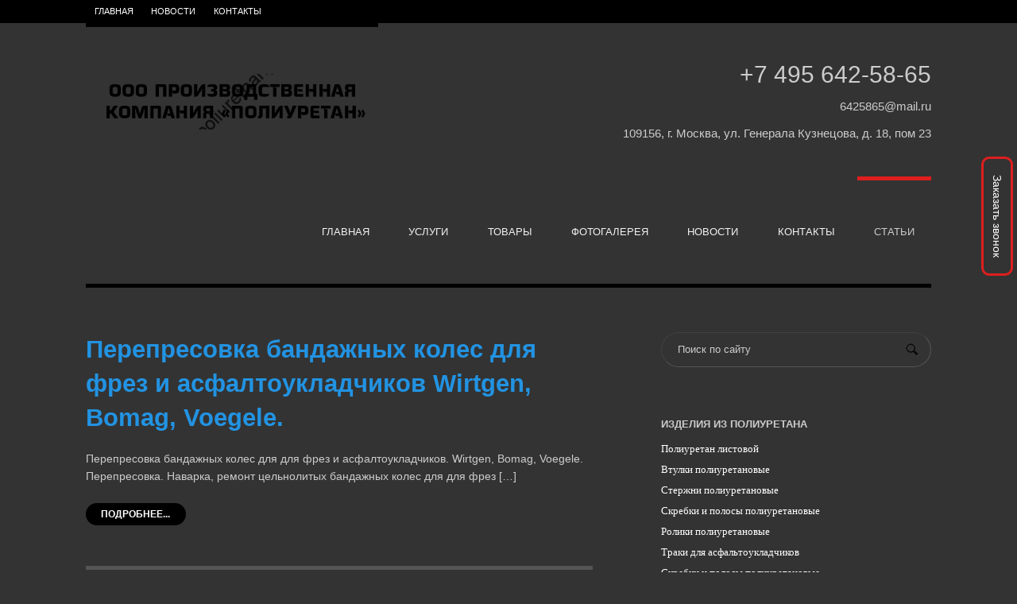

--- FILE ---
content_type: text/html; charset=UTF-8
request_url: https://poliurethanpk.ru/stati/
body_size: 8751
content:
<!DOCTYPE html>
<html lang="ru-RU">
<head>

	<meta http-equiv="Content-Type" content="text/html; charset=UTF-8" />
    <!-- Always force latest IE rendering engine (even in intranet) & Chrome Frame -->
    <meta http-equiv="X-UA-Compatible" content="IE=edge,chrome=1" />
    <meta content="initial-scale=1.0, maximum-scale=1.0, user-scalable=no" name="viewport"/>
	
	    	        <title>Полезные статьи об обработке полиуретана</title>
        
        <meta name="description" content="Полезные статьи про обработку полиуретана и обслуживание колес складской техники">
        
		<link rel="icon" href="/favicon.svg" type="image/svg+xml">
	<link rel="stylesheet" href="https://poliurethanpk.ru/wp-content/themes/shablon/style.css" type="text/css" media="screen" />

<link rel='dns-prefetch' href='//s.w.org' />
<link rel="alternate" type="application/rss+xml" title="poliurethanpk &raquo; Лента комментариев к &laquo;Статьи&raquo;" href="https://poliurethanpk.ru/stati/feed/" />
		<script type="text/javascript">
			window._wpemojiSettings = {"baseUrl":"https:\/\/s.w.org\/images\/core\/emoji\/13.0.1\/72x72\/","ext":".png","svgUrl":"https:\/\/s.w.org\/images\/core\/emoji\/13.0.1\/svg\/","svgExt":".svg","source":{"concatemoji":"https:\/\/poliurethanpk.ru\/wp-includes\/js\/wp-emoji-release.min.js?ver=5.7.14"}};
			!function(e,a,t){var n,r,o,i=a.createElement("canvas"),p=i.getContext&&i.getContext("2d");function s(e,t){var a=String.fromCharCode;p.clearRect(0,0,i.width,i.height),p.fillText(a.apply(this,e),0,0);e=i.toDataURL();return p.clearRect(0,0,i.width,i.height),p.fillText(a.apply(this,t),0,0),e===i.toDataURL()}function c(e){var t=a.createElement("script");t.src=e,t.defer=t.type="text/javascript",a.getElementsByTagName("head")[0].appendChild(t)}for(o=Array("flag","emoji"),t.supports={everything:!0,everythingExceptFlag:!0},r=0;r<o.length;r++)t.supports[o[r]]=function(e){if(!p||!p.fillText)return!1;switch(p.textBaseline="top",p.font="600 32px Arial",e){case"flag":return s([127987,65039,8205,9895,65039],[127987,65039,8203,9895,65039])?!1:!s([55356,56826,55356,56819],[55356,56826,8203,55356,56819])&&!s([55356,57332,56128,56423,56128,56418,56128,56421,56128,56430,56128,56423,56128,56447],[55356,57332,8203,56128,56423,8203,56128,56418,8203,56128,56421,8203,56128,56430,8203,56128,56423,8203,56128,56447]);case"emoji":return!s([55357,56424,8205,55356,57212],[55357,56424,8203,55356,57212])}return!1}(o[r]),t.supports.everything=t.supports.everything&&t.supports[o[r]],"flag"!==o[r]&&(t.supports.everythingExceptFlag=t.supports.everythingExceptFlag&&t.supports[o[r]]);t.supports.everythingExceptFlag=t.supports.everythingExceptFlag&&!t.supports.flag,t.DOMReady=!1,t.readyCallback=function(){t.DOMReady=!0},t.supports.everything||(n=function(){t.readyCallback()},a.addEventListener?(a.addEventListener("DOMContentLoaded",n,!1),e.addEventListener("load",n,!1)):(e.attachEvent("onload",n),a.attachEvent("onreadystatechange",function(){"complete"===a.readyState&&t.readyCallback()})),(n=t.source||{}).concatemoji?c(n.concatemoji):n.wpemoji&&n.twemoji&&(c(n.twemoji),c(n.wpemoji)))}(window,document,window._wpemojiSettings);
		</script>
		<style type="text/css">
img.wp-smiley,
img.emoji {
	display: inline !important;
	border: none !important;
	box-shadow: none !important;
	height: 1em !important;
	width: 1em !important;
	margin: 0 .07em !important;
	vertical-align: -0.1em !important;
	background: none !important;
	padding: 0 !important;
}
</style>
	<link rel='stylesheet' id='wp-block-library-css'  href='https://poliurethanpk.ru/wp-includes/css/dist/block-library/style.min.css?ver=5.7.14' type='text/css' media='all' />
<link rel='stylesheet' id='contact-form-7-css'  href='https://poliurethanpk.ru/wp-content/plugins/contact-form-7/includes/css/styles.css?ver=5.4.1' type='text/css' media='all' />
<link rel='stylesheet' id='wp-pagenavi-css'  href='https://poliurethanpk.ru/wp-content/plugins/wp-pagenavi/pagenavi-css.css?ver=2.70' type='text/css' media='all' />
<script type='text/javascript' src='https://poliurethanpk.ru/wp-includes/js/jquery/jquery.min.js?ver=3.5.1' id='jquery-core-js'></script>
<script type='text/javascript' src='https://poliurethanpk.ru/wp-includes/js/jquery/jquery-migrate.min.js?ver=3.3.2' id='jquery-migrate-js'></script>
<link rel="https://api.w.org/" href="https://poliurethanpk.ru/wp-json/" /><link rel="alternate" type="application/json" href="https://poliurethanpk.ru/wp-json/wp/v2/pages/135" /><link rel="wlwmanifest" type="application/wlwmanifest+xml" href="https://poliurethanpk.ru/wp-includes/wlwmanifest.xml" /> 
<meta name="generator" content="WordPress 5.7.14" />
<link rel="canonical" href="https://poliurethanpk.ru/stati/" />
<link rel="alternate" type="application/json+oembed" href="https://poliurethanpk.ru/wp-json/oembed/1.0/embed?url=https%3A%2F%2Fpoliurethanpk.ru%2Fstati%2F" />
<link rel="alternate" type="text/xml+oembed" href="https://poliurethanpk.ru/wp-json/oembed/1.0/embed?url=https%3A%2F%2Fpoliurethanpk.ru%2Fstati%2F&#038;format=xml" />
 

	<!-- <script type='text/javascript' src='/wp-content/themes/shablon/includes/js/third-party.js'></script> -->
<script type='text/javascript' src='/wp-content/themes/shablon/includes/js/general.js'></script>
<script type="text/javascript" src="/fancybox/jquery.fancybox.min.js"></script>
<script type="text/javascript" src="/fancybox/fancybox.js"></script>
<link rel="stylesheet" type="text/css" href="/fancybox/jquery.fancybox.min.css" media="screen" />

<link href="/wp-content/themes/shablon/custom.css" rel="stylesheet" type="text/css" />
<link rel='stylesheet' id='theme-stylesheet-css'  href='/wp-content/themes/shablon/style.css' type='text/css' media='all' />
<link rel='stylesheet' id='woo-layout-css'  href='/wp-content/themes/shablon/css/layout.css' type='text/css' media='all' />

<script type='text/javascript' src='/wp-content/themes/shablon/includes/js/jquery.flexslider-min.js'></script>
<script type='text/javascript'>
/* <![CDATA[ */
var woo_localized_data = {"animation":"fade","controlsContainer":".controls-container","smoothHeight":"false","directionNav":"true","controlNav":"false","manualControls":"","slideshow":"true","pauseOnHover":"true","slideshowSpeed":"7000","animationDuration":"0","touch":"true","pauseOnAction":"true"};
/* ]]> */
</script>
<script type='text/javascript' src='/wp-content/themes/shablon/includes/js/featured-slider.js'></script>




<!--  Mobile viewport scale | Disable user zooming as the layout is optimised -->

<!--[if lt IE 9]>
<script src="https://html5shim.googlecode.com/svn/trunk/html5.js"></script>
<![endif]-->
		
<!-- Alt Stylesheet -->
<link href="/wp-content/themes/shablon/styles/dark.css" rel="stylesheet" type="text/css" />
<!-- Woo Shortcodes CSS -->
<link href="/wp-content/themes/shablon/functions/css/shortcodes.css" rel="stylesheet" type="text/css" />
<!-- Custom Stylesheet -->
<!--<link href='http://fonts.googleapis.com/css?family=Roboto+Condensed:400,700,700italic,400italic,300italic,300&subset=latin,cyrillic' rel='stylesheet' type='text/css'>-->
</head>

<body class="page-template page-template-index-articles page-template-index-articles-php page page-id-135 page-parent">

<div id="wrapper">
    
    
	<div id="top">
		<nav class="col-full" role="navigation">
				<ul id="top-nav" class="nav fl"><li id="menu-item-24" class="menu-item menu-item-type-post_type menu-item-object-page menu-item-home menu-item-24"><a href="https://poliurethanpk.ru/">Главная</a></li>
<li id="menu-item-73" class="menu-item menu-item-type-custom menu-item-object-custom menu-item-73"><a href="/news/">Новости</a></li>
<li id="menu-item-22" class="menu-item menu-item-type-post_type menu-item-object-page menu-item-22"><a href="https://poliurethanpk.ru/kontakty/">Контакты</a></li>
</ul>
			</nav>
	</div><!-- /#top -->

 
	<header id="header" class="col-full">
				<a id="logo" href="/" title="">
			<img src="https://poliurethanpk.ru/wp-content/uploads/2015/03/log.png" alt="poliurethanpk" />
		</a>
			    
<div class="contsTop">
<p class="telTop">+7 495 642-58-65<br></p>
<p class="mailTop">6425865@mail.ru</p>
<p class="adrTop">109156, г. Москва, ул. Генерала Кузнецова, д. 18, пом 23</p>
</div>
		<div id="burger">
			<span></span>
			<span></span>
			<span></span>
			<span></span>
			<span></span>
			<span></span>
		</div>
		<nav id="navigation" role="navigation">

				<ul id="menu-glavnoe-menyu" class="nav fl"><li id="menu-item-79" class="menu-item menu-item-type-custom menu-item-object-custom menu-item-79"><a href="/">Главная</a></li>
<li id="menu-item-18" class="menu-item menu-item-type-post_type menu-item-object-page menu-item-has-children menu-item-18"><a href="https://poliurethanpk.ru/uslugi/">Услуги</a>
<ul class="sub-menu">
	<li id="menu-item-175" class="menu-item menu-item-type-post_type menu-item-object-service menu-item-175"><a href="https://poliurethanpk.ru/service/vosstanovlenie-koles-dlya-selxoz-texniki/">Восстановление колес для сельхоз техники</a></li>
	<li id="menu-item-176" class="menu-item menu-item-type-post_type menu-item-object-service menu-item-176"><a href="https://poliurethanpk.ru/service/navarka-koles-poliuretanom/">Восстановление покрытия колес и роликов</a></li>
	<li id="menu-item-177" class="menu-item menu-item-type-post_type menu-item-object-service menu-item-177"><a href="https://poliurethanpk.ru/service/vosstanovlenie-trakov-poliuretanom/">Восстановление траков полиуретаном</a></li>
	<li id="menu-item-178" class="menu-item menu-item-type-post_type menu-item-object-service menu-item-178"><a href="https://poliurethanpk.ru/service/kolesa-dlya-skladskoj-texniki/">Наплавка колес для складской техники</a></li>
	<li id="menu-item-179" class="menu-item menu-item-type-post_type menu-item-object-service menu-item-179"><a href="https://poliurethanpk.ru/service/kolesa-dlya-spectexniki/">Наплавка колес для спецтехники</a></li>
	<li id="menu-item-180" class="menu-item menu-item-type-post_type menu-item-object-service menu-item-180"><a href="https://poliurethanpk.ru/service/futerovka-valov-poliuretanom/">Футеровка валов полиуретаном</a></li>
	<li id="menu-item-181" class="menu-item menu-item-type-post_type menu-item-object-service menu-item-181"><a href="https://poliurethanpk.ru/service/futerovka-detalej-poliuretanom/">Футеровка промышленных роликов, колес полиуретаном</a></li>
</ul>
</li>
<li id="menu-item-20" class="menu-item menu-item-type-post_type menu-item-object-page menu-item-has-children menu-item-20"><a href="https://poliurethanpk.ru/produkciya/">Товары</a>
<ul class="sub-menu">
	<li id="menu-item-414" class="menu-item menu-item-type-post_type menu-item-object-post menu-item-414"><a href="https://poliurethanpk.ru/kolesa-iz-poliuretana/">Колеса полиуретановые</a></li>
	<li id="menu-item-169" class="menu-item menu-item-type-post_type menu-item-object-post menu-item-169"><a href="https://poliurethanpk.ru/vtulki-poliuretanovye/">Втулки полиуретановые</a></li>
	<li id="menu-item-170" class="menu-item menu-item-type-post_type menu-item-object-post menu-item-170"><a href="https://poliurethanpk.ru/listovoj-poliuretan/">Полиуретан листовой</a></li>
	<li id="menu-item-171" class="menu-item menu-item-type-post_type menu-item-object-post menu-item-171"><a href="https://poliurethanpk.ru/sterzhni-poliuretanovye/">Стержни полиуретановые</a></li>
	<li id="menu-item-174" class="menu-item menu-item-type-post_type menu-item-object-post menu-item-174"><a href="https://poliurethanpk.ru/polosy-i-skrebki-poliuretanovye/">Скребки и полосы полиуретановые</a></li>
	<li id="menu-item-344" class="menu-item menu-item-type-post_type menu-item-object-post menu-item-344"><a href="https://poliurethanpk.ru/roliki-poliuretanovye/">Ролики полиуретановые</a></li>
	<li id="menu-item-350" class="menu-item menu-item-type-post_type menu-item-object-post menu-item-350"><a href="https://poliurethanpk.ru/traki-dlya-asfaltoukladchikov/">Траки для асфальтоукладчиков</a></li>
	<li id="menu-item-343" class="menu-item menu-item-type-post_type menu-item-object-post menu-item-343"><a href="https://poliurethanpk.ru/poliuretanovye-izdeliya-po-chertezham/">Полиуретановые изделия по чертежам заказчика</a></li>
</ul>
</li>
<li id="menu-item-78" class="menu-item menu-item-type-post_type menu-item-object-page menu-item-78"><a href="https://poliurethanpk.ru/fotogalereya/">Фотогалерея</a></li>
<li id="menu-item-72" class="menu-item menu-item-type-custom menu-item-object-custom menu-item-72"><a href="/news/">Новости</a></li>
<li id="menu-item-17" class="menu-item menu-item-type-post_type menu-item-object-page menu-item-17"><a href="https://poliurethanpk.ru/kontakty/">Контакты</a></li>
<li id="menu-item-140" class="menu-item menu-item-type-post_type menu-item-object-page current-menu-item page_item page-item-135 current_page_item menu-item-140"><a href="https://poliurethanpk.ru/stati/" aria-current="page">Статьи</a></li>
</ul>		</nav><!-- /#navigation -->
		
			
	</header><!-- /#header -->
	
       
 <div id="content" class="col-full">
    
                
        <section id="main" class="col-left">    		

							<article class="post post-328 page type-page status-publish has-post-thumbnail hentry">						

					<header>
						<div class="h1"><a href="https://poliurethanpk.ru/stati/perepresovka-bandazhnyx-koles-dlya-dlya-frez-i-asfaltoukladchikov-wirtgen-bomag-voegele/" rel="bookmark" title="Перепресовка бандажных колес для фрез и асфалтоукладчиков Wirtgen, Bomag, Voegele.">Перепресовка бандажных колес для фрез и асфалтоукладчиков Wirtgen, Bomag, Voegele.</a></div>
						<span>
						</span>
					</header>

					<section class="entry">
						<p>Перепресовка бандажных колес для для фрез и асфалтоукладчиков. Wirtgen, Bomag, Voegele. Перепресовка. Наварка, ремонт цельнолитых бандажных колес для для фрез [&hellip;]</p>
					</section>

					<footer class="post-more">      
						<span class="read-more"><a class="button small" href="https://poliurethanpk.ru/stati/perepresovka-bandazhnyx-koles-dlya-dlya-frez-i-asfaltoukladchikov-wirtgen-bomag-voegele/" title="Подробнее →">Подробнее...</a></span>
					</footer>   

				</article>
							<article class="post post-261 page type-page status-publish hentry">						

					<header>
						<div class="h1"><a href="https://poliurethanpk.ru/stati/poliuretanovye-izdeliya-navarka-koles-rolikov-importozameshhenie/" rel="bookmark" title="Полиуретановые изделия, наварка колес,  роликов-импортозамещение">Полиуретановые изделия, наварка колес,  роликов-импортозамещение</a></div>
						<span>
						</span>
					</header>

					<section class="entry">
						<p>Производственная Компания Полиуретан, одна из немногих организаций, производит полиуретановые изделия для импортного оборудования. Занимаемся иппортозамещением для предприятий с различным направлением. [&hellip;]</p>
					</section>

					<footer class="post-more">      
						<span class="read-more"><a class="button small" href="https://poliurethanpk.ru/stati/poliuretanovye-izdeliya-navarka-koles-rolikov-importozameshhenie/" title="Подробнее →">Подробнее...</a></span>
					</footer>   

				</article>
							<article class="post post-137 page type-page status-publish hentry">						

					<header>
						<div class="h1"><a href="https://poliurethanpk.ru/stati/obrabotka-poliuretana/" rel="bookmark" title="Обработка полиуретана">Обработка полиуретана</a></div>
						<span>
						</span>
					</header>

					<section class="entry">
						<p>Детали из полиуретана применяются во всех областях промышленности. Некоторые детали имеют сложную геометрию, такую геометрию можно сделать при механической обработке [&hellip;]</p>
					</section>

					<footer class="post-more">      
						<span class="read-more"><a class="button small" href="https://poliurethanpk.ru/stati/obrabotka-poliuretana/" title="Подробнее →">Подробнее...</a></span>
					</footer>   

				</article>
							<article class="post post-133 page type-page status-publish hentry">						

					<header>
						<div class="h1"><a href="https://poliurethanpk.ru/stati/navarka-poliuretanom-koles/" rel="bookmark" title="Наварка колес для складской техники">Наварка колес для складской техники</a></div>
						<span>
						</span>
					</header>

					<section class="entry">
						<p>Колеса для складской техники, один из самых востребованных расходных запчастей.  Колеса для штабелеров, ричтраков, гидравлических тележек и другой складской техники, [&hellip;]</p>
					</section>

					<footer class="post-more">      
						<span class="read-more"><a class="button small" href="https://poliurethanpk.ru/stati/navarka-poliuretanom-koles/" title="Подробнее →">Подробнее...</a></span>
					</footer>   

				</article>
				

        </section><!-- /#main -->
        <aside id="sidebar" class="col-right">

	<div class="primary">

		<div class="widget widget_search">
			<div class="search_main fix">
				<form role="search" class="searchform" method="get" id="searchform" class="searchform" action="https://poliurethanpk.ru">
					<div>
						<label class="screen-reader-text" for="s">Найти:</label>
						<input type="text" value="" name="s" class="field s" placeholder="Поиск по сайту" id="s" />
						<input type="submit" class="search-submit" id="searchsubmit" value="Поиск" />
					</div>
				</form>
			</div>
		</div>

		<div class="widget widget_categories">
			<div class="h3">Изделия из полиуретана</div>		
			<ul>
				<ul id="side_menu" class=""><li id="menu-item-185" class="menu-item menu-item-type-post_type menu-item-object-post menu-item-185"><a href="https://poliurethanpk.ru/listovoj-poliuretan/">Полиуретан листовой</a></li>
<li id="menu-item-184" class="menu-item menu-item-type-post_type menu-item-object-post menu-item-184"><a href="https://poliurethanpk.ru/vtulki-poliuretanovye/">Втулки полиуретановые</a></li>
<li id="menu-item-189" class="menu-item menu-item-type-post_type menu-item-object-post menu-item-189"><a href="https://poliurethanpk.ru/sterzhni-poliuretanovye/">Стержни полиуретановые</a></li>
<li id="menu-item-188" class="menu-item menu-item-type-post_type menu-item-object-post menu-item-188"><a href="https://poliurethanpk.ru/polosy-i-skrebki-poliuretanovye/">Скребки и полосы полиуретановые</a></li>
<li id="menu-item-353" class="menu-item menu-item-type-post_type menu-item-object-post menu-item-353"><a href="https://poliurethanpk.ru/roliki-poliuretanovye/">Ролики полиуретановые</a></li>
<li id="menu-item-351" class="menu-item menu-item-type-post_type menu-item-object-post menu-item-351"><a href="https://poliurethanpk.ru/traki-dlya-asfaltoukladchikov/">Траки для асфальтоукладчиков</a></li>
<li id="menu-item-354" class="menu-item menu-item-type-post_type menu-item-object-post menu-item-354"><a href="https://poliurethanpk.ru/polosy-i-skrebki-poliuretanovye/">Скребки и полосы полиуретановые</a></li>
<li id="menu-item-352" class="menu-item menu-item-type-post_type menu-item-object-post menu-item-352"><a href="https://poliurethanpk.ru/poliuretanovye-izdeliya-po-chertezham/">Полиуретановые изделия по чертежам заказчика</a></li>
</ul>			</ul>
		</div>


		<div class="widget poslednie-novosti"><div class="h3">Новости</div>

			
				<article><div class="news_item"><a href="https://poliurethanpk.ru/news/poliuretan-listovoj-sku-7l-pfl-100-v-nalichii-so-so-sklada-v-moskve-skidki-30/"><img width="50" height="50" src="https://poliurethanpk.ru/wp-content/uploads/2021/06/20171002_115907-50x50.jpg?v=1623924666" class="attachment-50x50 wp-post-image wp-post-image" alt="" loading="lazy" srcset="https://poliurethanpk.ru/wp-content/uploads/2021/06/20171002_115907-50x50.jpg?v=1623924666 50w, https://poliurethanpk.ru/wp-content/uploads/2021/06/20171002_115907-150x150.jpg?v=1623924666 150w, https://poliurethanpk.ru/wp-content/uploads/2021/06/20171002_115907-100x100.jpg?v=1623924666 100w, https://poliurethanpk.ru/wp-content/uploads/2021/06/20171002_115907-235x235.jpg?v=1623924666 235w" sizes="(max-width: 50px) 100vw, 50px" /></a><B><a href="https://poliurethanpk.ru/news/poliuretan-listovoj-sku-7l-pfl-100-v-nalichii-so-so-sklada-v-moskve-skidki-30/">Полиуретан листовой СКУ 7Л, ПФЛ 100 в наличии со склада в Москве. Скидки 30%</a></B><p>Полиуретан листовой от производителя без наценок. Полиуретан листовой  износостойкий любых размеров. Полиуретан листовой футеровочный для футеровки различных бункеров. Доставка по РФ. Срок [&hellip;]</p>
<p><span class="iconic clock"> <span class="date">17 Июн 2021</span></span><div class="clear"></div></div></article>



			
				<article><div class="news_item"><a href="https://poliurethanpk.ru/news/poliuretanovye-kolesa-dlya-skladskoj-texniki/"><img width="50" height="50" src="https://poliurethanpk.ru/wp-content/uploads/2021/06/20170324_1420220-50x50.jpg?v=1623924477" class="attachment-50x50 wp-post-image wp-post-image" alt="" loading="lazy" srcset="https://poliurethanpk.ru/wp-content/uploads/2021/06/20170324_1420220-50x50.jpg?v=1623924477 50w, https://poliurethanpk.ru/wp-content/uploads/2021/06/20170324_1420220-150x150.jpg?v=1623924477 150w, https://poliurethanpk.ru/wp-content/uploads/2021/06/20170324_1420220-100x100.jpg?v=1623924477 100w, https://poliurethanpk.ru/wp-content/uploads/2021/06/20170324_1420220-235x235.jpg?v=1623924477 235w" sizes="(max-width: 50px) 100vw, 50px" /></a><B><a href="https://poliurethanpk.ru/news/poliuretanovye-kolesa-dlya-skladskoj-texniki/">Полиуретановые колеса для складской техники</a></B><p>Полиуретановые колеса в Москве по низким ценам.  Колеса для штабелеров и погрузчиков всех наименований- наварка колес полиуретаном за 1 день. [&hellip;]</p>
<p><span class="iconic clock"> <span class="date">17 Июн 2021</span></span><div class="clear"></div></div></article>



			
				<article><div class="news_item"><a href="https://poliurethanpk.ru/news/rezhim-raboty-ooo-pk-poliuretan/"></a><B><a href="https://poliurethanpk.ru/news/rezhim-raboty-ooo-pk-poliuretan/">Режим работы ООО ПК ПОЛИУРЕТАН</a></B><p>ООО ПК ПОЛИУРЕТАН, работает в обычном режиме. Время работы с понедельника по пятницу с 9.00 до 18.00. Обед с 13.00 [&hellip;]</p>
<p><span class="iconic clock"> <span class="date">17 Июн 2021</span></span><div class="clear"></div></div></article>



			  
		
			<div class="clear"></div>
			<p class="archive"><a href="/news/">Все новости</a></p>
		</div>		           
	</div>        
	    
	
</aside><!-- /#sidebar -->





	
	 
	
                    
		
    </div><!-- /#content -->		
	<section id="footer-widgets" class="col-full col-4 fix">

		<div class="block footer-widget-1">
        	<div id="nav_menu-5" class="widget widget_nav_menu">
				<div class="h3">О компании</div>
				<div class="menu-nizhnee-menyu-container">
					<ul id="footer-nav" class=""><li id="menu-item-61" class="menu-item menu-item-type-post_type menu-item-object-page menu-item-home menu-item-61"><a href="https://poliurethanpk.ru/">Главная</a></li>
<li id="menu-item-60" class="menu-item menu-item-type-post_type menu-item-object-page menu-item-60"><a href="https://poliurethanpk.ru/o-kompanii/">О компании</a></li>
<li id="menu-item-59" class="menu-item menu-item-type-post_type menu-item-object-page menu-item-59"><a href="https://poliurethanpk.ru/produkciya/">Товары</a></li>
<li id="menu-item-57" class="menu-item menu-item-type-post_type menu-item-object-page menu-item-57"><a href="https://poliurethanpk.ru/uslugi/">Услуги</a></li>
<li id="menu-item-71" class="menu-item menu-item-type-custom menu-item-object-custom menu-item-71"><a href="/news/">Новости</a></li>
<li id="menu-item-56" class="menu-item menu-item-type-post_type menu-item-object-page menu-item-56"><a href="https://poliurethanpk.ru/kontakty/">Контакты</a></li>
</ul>			
				</div>
			</div>		
		</div>
		<div class="block footer-widget-2">
			<div id="categories-3" class="widget widget_categories">
				<div class="h3">Каталог</div>
                <ul>
                    <li><a href="/vtulki-poliuretanovye/">Втулки полиуретановые</a></li>
                    <li><a href="/listovoj-poliuretan/">Полиуретан листовой</a></li>
                    <li><a href="/sterzhni-poliuretanovye/">Стержни полиуретановые</a></li>
                    <li><a href="/roliki-poliuretanovye/">Ролики полиуретановые</a></li>
                    <li><a href="/traki-dlya-asfaltoukladchikov/">Траки полиуретановые</a></li>
					<li><a href="/polosy-i-skrebki-poliuretanovye/">Полосы и скребки полиуретановые</a></li>
                </ul>
			</div>		
		</div>
		<div class="block footer-widget-3">
			<div id="text-2" class="widget widget_text">
				<div class="h3">Контакты</div>			
				<div class="textwidget">

					<div class="h5">Адрес:</div><p>109156, г. Москва, ул. Генерала Кузнецова, д. 18, пом 23					<div class="h5">Телефон:</div><p><a class="a_phone_ftr" href="tel:+7 495 642-58-65<br>+7 925 509-49-79"><span>+7 495 642-58-65<br></span>+7 925 509-49-79</a>
					<div class="h5">E-mail:</div><p><a class="a_email_ftr"  href="mailto:6%342%35&#56;&#54;5&#64;&#109;%61&#105;l&#46;r%75">6&#52;25&#56;65&#64;mail&#46;ru</a>
				
				</div>
			</div>
		</div>
		<div class="block footer-widget-4">
        	<div id="text-3" class="widget widget_text"><div class="h3">Обратная связь</div>			
			<div class="textwidget">
				<div role="form" class="wpcf7" id="wpcf7-f70-o1" lang="ru-RU" dir="ltr">
<div class="screen-reader-response"><p role="status" aria-live="polite" aria-atomic="true"></p> <ul></ul></div>
<form action="/stati/#wpcf7-f70-o1" method="post" class="wpcf7-form init" novalidate="novalidate" data-status="init">
<div style="display: none;">
<input type="hidden" name="_wpcf7" value="70" />
<input type="hidden" name="_wpcf7_version" value="5.4.1" />
<input type="hidden" name="_wpcf7_locale" value="ru_RU" />
<input type="hidden" name="_wpcf7_unit_tag" value="wpcf7-f70-o1" />
<input type="hidden" name="_wpcf7_container_post" value="0" />
<input type="hidden" name="_wpcf7_posted_data_hash" value="" />
</div>
<p>Ваше имя (обязательно)<br />
    <span class="wpcf7-form-control-wrap your-name"><input type="text" name="your-name" value="" size="40" class="wpcf7-form-control wpcf7-text wpcf7-validates-as-required" aria-required="true" aria-invalid="false" /></span> </p>
<p>Ваш e-mail (обязательно)<br />
    <span class="wpcf7-form-control-wrap your-email"><input type="email" name="your-email" value="" size="40" class="wpcf7-form-control wpcf7-text wpcf7-email wpcf7-validates-as-required wpcf7-validates-as-email" aria-required="true" aria-invalid="false" /></span> </p>
<p>Сообщение<br />
    <span class="wpcf7-form-control-wrap your-message"><textarea name="your-message" cols="40" rows="10" class="wpcf7-form-control wpcf7-textarea" aria-invalid="false"></textarea></span> </p>
<p class="personal_agree">Отправляя форму, Вы даете свое согласие на <noindex><a href="/processing-personal-data/">обработку персональных данных</a></noindex></p>
<p> <div id="cf7sr-6975ec703821f" class="cf7sr-g-recaptcha" data-sitekey="6Leze_MZAAAAAPkMv2t-iMiEF1kdRtYtA_yl6j-d"></div><span class="wpcf7-form-control-wrap cf7sr-g-recaptcha-invalid"></span> </p>
<p><input type="submit" value="Отправить" class="wpcf7-form-control wpcf7-submit" /></p>
<div class="wpcf7-response-output" aria-hidden="true"></div></form></div>			</div>
		</div>		
		</div>

	</section><!-- /#footer-widgets  -->
	<div class="linksPrivacy col-full">
		<a href="/processing-personal-data/">Согласие на обработку персональных данных</a>
		<a href="/privacy-policy/">Политика конфиденциальности</a>
		<a href="/user-agreement/">Пользовательское соглашение</a>
	</div>
	<footer id="footer">
	
		<div class="col-full">

			<div  class="col-left">
			<!-- Yandex.Metrika counter -->
<script type="text/javascript" >
   (function(m,e,t,r,i,k,a){m[i]=m[i]||function(){(m[i].a=m[i].a||[]).push(arguments)};
   m[i].l=1*new Date();k=e.createElement(t),a=e.getElementsByTagName(t)[0],k.async=1,k.src=r,a.parentNode.insertBefore(k,a)})
   (window, document, "script", "https://mc.yandex.ru/metrika/tag.js", "ym");

   ym(29009255, "init", {
        webvisor:false,
        clickmap:true,
        trackLinks:true,
        accurateTrackBounce:true
   });
</script>
<!-- /Yandex.Metrika counter -->			</div>
			
			<div id="credit" class="col-right">
        	<div id="fr"><a id="copyright"  rel="nofollow"  href="http://www.site-4you.ru/ceny-na-razrabotku-internet-sajtov/">www.site-4you.ru</a></div>
			</div>
		
		</div>

	</footer><!-- /#footer  -->

	<div class="modalpolitika_wrap" style="display:none;">
		<div class="modalpolitika">
			<div class="modalpolitika_text">
				Пользуясь сайтом, вы соглашаетесь с использованием cookies и 
				<noindex><a href="/privacy-policy/" target="_blank" rel="nofollow">политикой конфиденциальности</a></noindex>
			</div>
			<div class="modalpolitika_button">
				Хорошо
			</div>
		</div>
	</div>


	<div id="back-top"></div>
		<a rel="nofollow" href="#call_order" class="callback fancybox">Заказать звонок</a>
</div><!-- /#wrapper -->
<div class="hidden">
	<div id="call_order" class="fancy_popup">
		<div class="title_call">Заказ звонка</div>
		<div role="form" class="wpcf7" id="wpcf7-f289-o2" lang="ru-RU" dir="ltr">
<div class="screen-reader-response"><p role="status" aria-live="polite" aria-atomic="true"></p> <ul></ul></div>
<form action="/stati/#wpcf7-f289-o2" method="post" class="wpcf7-form init" novalidate="novalidate" data-status="init">
<div style="display: none;">
<input type="hidden" name="_wpcf7" value="289" />
<input type="hidden" name="_wpcf7_version" value="5.4.1" />
<input type="hidden" name="_wpcf7_locale" value="ru_RU" />
<input type="hidden" name="_wpcf7_unit_tag" value="wpcf7-f289-o2" />
<input type="hidden" name="_wpcf7_container_post" value="0" />
<input type="hidden" name="_wpcf7_posted_data_hash" value="" />
</div>
<p> <span class="wpcf7-form-control-wrap your-name"><input type="text" name="your-name" value="" size="40" class="wpcf7-form-control wpcf7-text wpcf7-validates-as-required" aria-required="true" aria-invalid="false" placeholder="Ваше имя*" /></span> </p>
<p> <span class="wpcf7-form-control-wrap your-phone"><input type="text" name="your-phone" value="" size="40" class="wpcf7-form-control wpcf7-text wpcf7-validates-as-required" aria-required="true" aria-invalid="false" placeholder="Телефон*" /></span> </p>
<p class="personal_agree">Отправляя форму, Вы даете свое согласие на <noindex><a href="/processing-personal-data/">обработку персональных данных</a></noindex></p>
<p> <div id="cf7sr-6975ec703854d" class="cf7sr-g-recaptcha" data-sitekey="6Leze_MZAAAAAPkMv2t-iMiEF1kdRtYtA_yl6j-d"></div><span class="wpcf7-form-control-wrap cf7sr-g-recaptcha-invalid"></span> </p>
<p><input type="submit" value="Отправить" class="wpcf7-form-control wpcf7-submit" /></p>
<div class="wpcf7-response-output" aria-hidden="true"></div></form></div>	</div>
</div>
        <script type="text/javascript">
            var widgetIds = [];
            var cf7srLoadCallback = function() {
                var cf7srWidgets = document.querySelectorAll('.cf7sr-g-recaptcha');
                for (var i = 0; i < cf7srWidgets.length; ++i) {
                    var cf7srWidget = cf7srWidgets[i];
                    var widgetId = grecaptcha.render(cf7srWidget.id, {
                        'sitekey' : '6Leze_MZAAAAAPkMv2t-iMiEF1kdRtYtA_yl6j-d'
                    });
                    widgetIds.push(widgetId);
                }
            };
            (function($) {
                $('.wpcf7').on('wpcf7invalid wpcf7mailsent invalid.wpcf7 mailsent.wpcf7', function() {
                    for (var i = 0; i < widgetIds.length; i++) {
                        grecaptcha.reset(widgetIds[i]);
                    }
                });
            })(jQuery);
        </script>
        <script src="https://www.google.com/recaptcha/api.js?onload=cf7srLoadCallback&render=explicit" async defer></script>
        <script type='text/javascript' src='https://poliurethanpk.ru/wp-includes/js/dist/vendor/wp-polyfill.min.js?ver=7.4.4' id='wp-polyfill-js'></script>
<script type='text/javascript' id='wp-polyfill-js-after'>
( 'fetch' in window ) || document.write( '<script src="https://poliurethanpk.ru/wp-includes/js/dist/vendor/wp-polyfill-fetch.min.js?ver=3.0.0"></scr' + 'ipt>' );( document.contains ) || document.write( '<script src="https://poliurethanpk.ru/wp-includes/js/dist/vendor/wp-polyfill-node-contains.min.js?ver=3.42.0"></scr' + 'ipt>' );( window.DOMRect ) || document.write( '<script src="https://poliurethanpk.ru/wp-includes/js/dist/vendor/wp-polyfill-dom-rect.min.js?ver=3.42.0"></scr' + 'ipt>' );( window.URL && window.URL.prototype && window.URLSearchParams ) || document.write( '<script src="https://poliurethanpk.ru/wp-includes/js/dist/vendor/wp-polyfill-url.min.js?ver=3.6.4"></scr' + 'ipt>' );( window.FormData && window.FormData.prototype.keys ) || document.write( '<script src="https://poliurethanpk.ru/wp-includes/js/dist/vendor/wp-polyfill-formdata.min.js?ver=3.0.12"></scr' + 'ipt>' );( Element.prototype.matches && Element.prototype.closest ) || document.write( '<script src="https://poliurethanpk.ru/wp-includes/js/dist/vendor/wp-polyfill-element-closest.min.js?ver=2.0.2"></scr' + 'ipt>' );( 'objectFit' in document.documentElement.style ) || document.write( '<script src="https://poliurethanpk.ru/wp-includes/js/dist/vendor/wp-polyfill-object-fit.min.js?ver=2.3.4"></scr' + 'ipt>' );
</script>
<script type='text/javascript' id='contact-form-7-js-extra'>
/* <![CDATA[ */
var wpcf7 = {"api":{"root":"https:\/\/poliurethanpk.ru\/wp-json\/","namespace":"contact-form-7\/v1"}};
/* ]]> */
</script>
<script type='text/javascript' src='https://poliurethanpk.ru/wp-content/plugins/contact-form-7/includes/js/index.js?ver=5.4.1' id='contact-form-7-js'></script>
<script type='text/javascript' src='https://poliurethanpk.ru/wp-includes/js/wp-embed.min.js?ver=5.7.14' id='wp-embed-js'></script>
</body>
</html>









--- FILE ---
content_type: text/html; charset=utf-8
request_url: https://www.google.com/recaptcha/api2/anchor?ar=1&k=6Leze_MZAAAAAPkMv2t-iMiEF1kdRtYtA_yl6j-d&co=aHR0cHM6Ly9wb2xpdXJldGhhbnBrLnJ1OjQ0Mw..&hl=en&v=PoyoqOPhxBO7pBk68S4YbpHZ&size=normal&anchor-ms=20000&execute-ms=30000&cb=hbaa4h6a8xv8
body_size: 49268
content:
<!DOCTYPE HTML><html dir="ltr" lang="en"><head><meta http-equiv="Content-Type" content="text/html; charset=UTF-8">
<meta http-equiv="X-UA-Compatible" content="IE=edge">
<title>reCAPTCHA</title>
<style type="text/css">
/* cyrillic-ext */
@font-face {
  font-family: 'Roboto';
  font-style: normal;
  font-weight: 400;
  font-stretch: 100%;
  src: url(//fonts.gstatic.com/s/roboto/v48/KFO7CnqEu92Fr1ME7kSn66aGLdTylUAMa3GUBHMdazTgWw.woff2) format('woff2');
  unicode-range: U+0460-052F, U+1C80-1C8A, U+20B4, U+2DE0-2DFF, U+A640-A69F, U+FE2E-FE2F;
}
/* cyrillic */
@font-face {
  font-family: 'Roboto';
  font-style: normal;
  font-weight: 400;
  font-stretch: 100%;
  src: url(//fonts.gstatic.com/s/roboto/v48/KFO7CnqEu92Fr1ME7kSn66aGLdTylUAMa3iUBHMdazTgWw.woff2) format('woff2');
  unicode-range: U+0301, U+0400-045F, U+0490-0491, U+04B0-04B1, U+2116;
}
/* greek-ext */
@font-face {
  font-family: 'Roboto';
  font-style: normal;
  font-weight: 400;
  font-stretch: 100%;
  src: url(//fonts.gstatic.com/s/roboto/v48/KFO7CnqEu92Fr1ME7kSn66aGLdTylUAMa3CUBHMdazTgWw.woff2) format('woff2');
  unicode-range: U+1F00-1FFF;
}
/* greek */
@font-face {
  font-family: 'Roboto';
  font-style: normal;
  font-weight: 400;
  font-stretch: 100%;
  src: url(//fonts.gstatic.com/s/roboto/v48/KFO7CnqEu92Fr1ME7kSn66aGLdTylUAMa3-UBHMdazTgWw.woff2) format('woff2');
  unicode-range: U+0370-0377, U+037A-037F, U+0384-038A, U+038C, U+038E-03A1, U+03A3-03FF;
}
/* math */
@font-face {
  font-family: 'Roboto';
  font-style: normal;
  font-weight: 400;
  font-stretch: 100%;
  src: url(//fonts.gstatic.com/s/roboto/v48/KFO7CnqEu92Fr1ME7kSn66aGLdTylUAMawCUBHMdazTgWw.woff2) format('woff2');
  unicode-range: U+0302-0303, U+0305, U+0307-0308, U+0310, U+0312, U+0315, U+031A, U+0326-0327, U+032C, U+032F-0330, U+0332-0333, U+0338, U+033A, U+0346, U+034D, U+0391-03A1, U+03A3-03A9, U+03B1-03C9, U+03D1, U+03D5-03D6, U+03F0-03F1, U+03F4-03F5, U+2016-2017, U+2034-2038, U+203C, U+2040, U+2043, U+2047, U+2050, U+2057, U+205F, U+2070-2071, U+2074-208E, U+2090-209C, U+20D0-20DC, U+20E1, U+20E5-20EF, U+2100-2112, U+2114-2115, U+2117-2121, U+2123-214F, U+2190, U+2192, U+2194-21AE, U+21B0-21E5, U+21F1-21F2, U+21F4-2211, U+2213-2214, U+2216-22FF, U+2308-230B, U+2310, U+2319, U+231C-2321, U+2336-237A, U+237C, U+2395, U+239B-23B7, U+23D0, U+23DC-23E1, U+2474-2475, U+25AF, U+25B3, U+25B7, U+25BD, U+25C1, U+25CA, U+25CC, U+25FB, U+266D-266F, U+27C0-27FF, U+2900-2AFF, U+2B0E-2B11, U+2B30-2B4C, U+2BFE, U+3030, U+FF5B, U+FF5D, U+1D400-1D7FF, U+1EE00-1EEFF;
}
/* symbols */
@font-face {
  font-family: 'Roboto';
  font-style: normal;
  font-weight: 400;
  font-stretch: 100%;
  src: url(//fonts.gstatic.com/s/roboto/v48/KFO7CnqEu92Fr1ME7kSn66aGLdTylUAMaxKUBHMdazTgWw.woff2) format('woff2');
  unicode-range: U+0001-000C, U+000E-001F, U+007F-009F, U+20DD-20E0, U+20E2-20E4, U+2150-218F, U+2190, U+2192, U+2194-2199, U+21AF, U+21E6-21F0, U+21F3, U+2218-2219, U+2299, U+22C4-22C6, U+2300-243F, U+2440-244A, U+2460-24FF, U+25A0-27BF, U+2800-28FF, U+2921-2922, U+2981, U+29BF, U+29EB, U+2B00-2BFF, U+4DC0-4DFF, U+FFF9-FFFB, U+10140-1018E, U+10190-1019C, U+101A0, U+101D0-101FD, U+102E0-102FB, U+10E60-10E7E, U+1D2C0-1D2D3, U+1D2E0-1D37F, U+1F000-1F0FF, U+1F100-1F1AD, U+1F1E6-1F1FF, U+1F30D-1F30F, U+1F315, U+1F31C, U+1F31E, U+1F320-1F32C, U+1F336, U+1F378, U+1F37D, U+1F382, U+1F393-1F39F, U+1F3A7-1F3A8, U+1F3AC-1F3AF, U+1F3C2, U+1F3C4-1F3C6, U+1F3CA-1F3CE, U+1F3D4-1F3E0, U+1F3ED, U+1F3F1-1F3F3, U+1F3F5-1F3F7, U+1F408, U+1F415, U+1F41F, U+1F426, U+1F43F, U+1F441-1F442, U+1F444, U+1F446-1F449, U+1F44C-1F44E, U+1F453, U+1F46A, U+1F47D, U+1F4A3, U+1F4B0, U+1F4B3, U+1F4B9, U+1F4BB, U+1F4BF, U+1F4C8-1F4CB, U+1F4D6, U+1F4DA, U+1F4DF, U+1F4E3-1F4E6, U+1F4EA-1F4ED, U+1F4F7, U+1F4F9-1F4FB, U+1F4FD-1F4FE, U+1F503, U+1F507-1F50B, U+1F50D, U+1F512-1F513, U+1F53E-1F54A, U+1F54F-1F5FA, U+1F610, U+1F650-1F67F, U+1F687, U+1F68D, U+1F691, U+1F694, U+1F698, U+1F6AD, U+1F6B2, U+1F6B9-1F6BA, U+1F6BC, U+1F6C6-1F6CF, U+1F6D3-1F6D7, U+1F6E0-1F6EA, U+1F6F0-1F6F3, U+1F6F7-1F6FC, U+1F700-1F7FF, U+1F800-1F80B, U+1F810-1F847, U+1F850-1F859, U+1F860-1F887, U+1F890-1F8AD, U+1F8B0-1F8BB, U+1F8C0-1F8C1, U+1F900-1F90B, U+1F93B, U+1F946, U+1F984, U+1F996, U+1F9E9, U+1FA00-1FA6F, U+1FA70-1FA7C, U+1FA80-1FA89, U+1FA8F-1FAC6, U+1FACE-1FADC, U+1FADF-1FAE9, U+1FAF0-1FAF8, U+1FB00-1FBFF;
}
/* vietnamese */
@font-face {
  font-family: 'Roboto';
  font-style: normal;
  font-weight: 400;
  font-stretch: 100%;
  src: url(//fonts.gstatic.com/s/roboto/v48/KFO7CnqEu92Fr1ME7kSn66aGLdTylUAMa3OUBHMdazTgWw.woff2) format('woff2');
  unicode-range: U+0102-0103, U+0110-0111, U+0128-0129, U+0168-0169, U+01A0-01A1, U+01AF-01B0, U+0300-0301, U+0303-0304, U+0308-0309, U+0323, U+0329, U+1EA0-1EF9, U+20AB;
}
/* latin-ext */
@font-face {
  font-family: 'Roboto';
  font-style: normal;
  font-weight: 400;
  font-stretch: 100%;
  src: url(//fonts.gstatic.com/s/roboto/v48/KFO7CnqEu92Fr1ME7kSn66aGLdTylUAMa3KUBHMdazTgWw.woff2) format('woff2');
  unicode-range: U+0100-02BA, U+02BD-02C5, U+02C7-02CC, U+02CE-02D7, U+02DD-02FF, U+0304, U+0308, U+0329, U+1D00-1DBF, U+1E00-1E9F, U+1EF2-1EFF, U+2020, U+20A0-20AB, U+20AD-20C0, U+2113, U+2C60-2C7F, U+A720-A7FF;
}
/* latin */
@font-face {
  font-family: 'Roboto';
  font-style: normal;
  font-weight: 400;
  font-stretch: 100%;
  src: url(//fonts.gstatic.com/s/roboto/v48/KFO7CnqEu92Fr1ME7kSn66aGLdTylUAMa3yUBHMdazQ.woff2) format('woff2');
  unicode-range: U+0000-00FF, U+0131, U+0152-0153, U+02BB-02BC, U+02C6, U+02DA, U+02DC, U+0304, U+0308, U+0329, U+2000-206F, U+20AC, U+2122, U+2191, U+2193, U+2212, U+2215, U+FEFF, U+FFFD;
}
/* cyrillic-ext */
@font-face {
  font-family: 'Roboto';
  font-style: normal;
  font-weight: 500;
  font-stretch: 100%;
  src: url(//fonts.gstatic.com/s/roboto/v48/KFO7CnqEu92Fr1ME7kSn66aGLdTylUAMa3GUBHMdazTgWw.woff2) format('woff2');
  unicode-range: U+0460-052F, U+1C80-1C8A, U+20B4, U+2DE0-2DFF, U+A640-A69F, U+FE2E-FE2F;
}
/* cyrillic */
@font-face {
  font-family: 'Roboto';
  font-style: normal;
  font-weight: 500;
  font-stretch: 100%;
  src: url(//fonts.gstatic.com/s/roboto/v48/KFO7CnqEu92Fr1ME7kSn66aGLdTylUAMa3iUBHMdazTgWw.woff2) format('woff2');
  unicode-range: U+0301, U+0400-045F, U+0490-0491, U+04B0-04B1, U+2116;
}
/* greek-ext */
@font-face {
  font-family: 'Roboto';
  font-style: normal;
  font-weight: 500;
  font-stretch: 100%;
  src: url(//fonts.gstatic.com/s/roboto/v48/KFO7CnqEu92Fr1ME7kSn66aGLdTylUAMa3CUBHMdazTgWw.woff2) format('woff2');
  unicode-range: U+1F00-1FFF;
}
/* greek */
@font-face {
  font-family: 'Roboto';
  font-style: normal;
  font-weight: 500;
  font-stretch: 100%;
  src: url(//fonts.gstatic.com/s/roboto/v48/KFO7CnqEu92Fr1ME7kSn66aGLdTylUAMa3-UBHMdazTgWw.woff2) format('woff2');
  unicode-range: U+0370-0377, U+037A-037F, U+0384-038A, U+038C, U+038E-03A1, U+03A3-03FF;
}
/* math */
@font-face {
  font-family: 'Roboto';
  font-style: normal;
  font-weight: 500;
  font-stretch: 100%;
  src: url(//fonts.gstatic.com/s/roboto/v48/KFO7CnqEu92Fr1ME7kSn66aGLdTylUAMawCUBHMdazTgWw.woff2) format('woff2');
  unicode-range: U+0302-0303, U+0305, U+0307-0308, U+0310, U+0312, U+0315, U+031A, U+0326-0327, U+032C, U+032F-0330, U+0332-0333, U+0338, U+033A, U+0346, U+034D, U+0391-03A1, U+03A3-03A9, U+03B1-03C9, U+03D1, U+03D5-03D6, U+03F0-03F1, U+03F4-03F5, U+2016-2017, U+2034-2038, U+203C, U+2040, U+2043, U+2047, U+2050, U+2057, U+205F, U+2070-2071, U+2074-208E, U+2090-209C, U+20D0-20DC, U+20E1, U+20E5-20EF, U+2100-2112, U+2114-2115, U+2117-2121, U+2123-214F, U+2190, U+2192, U+2194-21AE, U+21B0-21E5, U+21F1-21F2, U+21F4-2211, U+2213-2214, U+2216-22FF, U+2308-230B, U+2310, U+2319, U+231C-2321, U+2336-237A, U+237C, U+2395, U+239B-23B7, U+23D0, U+23DC-23E1, U+2474-2475, U+25AF, U+25B3, U+25B7, U+25BD, U+25C1, U+25CA, U+25CC, U+25FB, U+266D-266F, U+27C0-27FF, U+2900-2AFF, U+2B0E-2B11, U+2B30-2B4C, U+2BFE, U+3030, U+FF5B, U+FF5D, U+1D400-1D7FF, U+1EE00-1EEFF;
}
/* symbols */
@font-face {
  font-family: 'Roboto';
  font-style: normal;
  font-weight: 500;
  font-stretch: 100%;
  src: url(//fonts.gstatic.com/s/roboto/v48/KFO7CnqEu92Fr1ME7kSn66aGLdTylUAMaxKUBHMdazTgWw.woff2) format('woff2');
  unicode-range: U+0001-000C, U+000E-001F, U+007F-009F, U+20DD-20E0, U+20E2-20E4, U+2150-218F, U+2190, U+2192, U+2194-2199, U+21AF, U+21E6-21F0, U+21F3, U+2218-2219, U+2299, U+22C4-22C6, U+2300-243F, U+2440-244A, U+2460-24FF, U+25A0-27BF, U+2800-28FF, U+2921-2922, U+2981, U+29BF, U+29EB, U+2B00-2BFF, U+4DC0-4DFF, U+FFF9-FFFB, U+10140-1018E, U+10190-1019C, U+101A0, U+101D0-101FD, U+102E0-102FB, U+10E60-10E7E, U+1D2C0-1D2D3, U+1D2E0-1D37F, U+1F000-1F0FF, U+1F100-1F1AD, U+1F1E6-1F1FF, U+1F30D-1F30F, U+1F315, U+1F31C, U+1F31E, U+1F320-1F32C, U+1F336, U+1F378, U+1F37D, U+1F382, U+1F393-1F39F, U+1F3A7-1F3A8, U+1F3AC-1F3AF, U+1F3C2, U+1F3C4-1F3C6, U+1F3CA-1F3CE, U+1F3D4-1F3E0, U+1F3ED, U+1F3F1-1F3F3, U+1F3F5-1F3F7, U+1F408, U+1F415, U+1F41F, U+1F426, U+1F43F, U+1F441-1F442, U+1F444, U+1F446-1F449, U+1F44C-1F44E, U+1F453, U+1F46A, U+1F47D, U+1F4A3, U+1F4B0, U+1F4B3, U+1F4B9, U+1F4BB, U+1F4BF, U+1F4C8-1F4CB, U+1F4D6, U+1F4DA, U+1F4DF, U+1F4E3-1F4E6, U+1F4EA-1F4ED, U+1F4F7, U+1F4F9-1F4FB, U+1F4FD-1F4FE, U+1F503, U+1F507-1F50B, U+1F50D, U+1F512-1F513, U+1F53E-1F54A, U+1F54F-1F5FA, U+1F610, U+1F650-1F67F, U+1F687, U+1F68D, U+1F691, U+1F694, U+1F698, U+1F6AD, U+1F6B2, U+1F6B9-1F6BA, U+1F6BC, U+1F6C6-1F6CF, U+1F6D3-1F6D7, U+1F6E0-1F6EA, U+1F6F0-1F6F3, U+1F6F7-1F6FC, U+1F700-1F7FF, U+1F800-1F80B, U+1F810-1F847, U+1F850-1F859, U+1F860-1F887, U+1F890-1F8AD, U+1F8B0-1F8BB, U+1F8C0-1F8C1, U+1F900-1F90B, U+1F93B, U+1F946, U+1F984, U+1F996, U+1F9E9, U+1FA00-1FA6F, U+1FA70-1FA7C, U+1FA80-1FA89, U+1FA8F-1FAC6, U+1FACE-1FADC, U+1FADF-1FAE9, U+1FAF0-1FAF8, U+1FB00-1FBFF;
}
/* vietnamese */
@font-face {
  font-family: 'Roboto';
  font-style: normal;
  font-weight: 500;
  font-stretch: 100%;
  src: url(//fonts.gstatic.com/s/roboto/v48/KFO7CnqEu92Fr1ME7kSn66aGLdTylUAMa3OUBHMdazTgWw.woff2) format('woff2');
  unicode-range: U+0102-0103, U+0110-0111, U+0128-0129, U+0168-0169, U+01A0-01A1, U+01AF-01B0, U+0300-0301, U+0303-0304, U+0308-0309, U+0323, U+0329, U+1EA0-1EF9, U+20AB;
}
/* latin-ext */
@font-face {
  font-family: 'Roboto';
  font-style: normal;
  font-weight: 500;
  font-stretch: 100%;
  src: url(//fonts.gstatic.com/s/roboto/v48/KFO7CnqEu92Fr1ME7kSn66aGLdTylUAMa3KUBHMdazTgWw.woff2) format('woff2');
  unicode-range: U+0100-02BA, U+02BD-02C5, U+02C7-02CC, U+02CE-02D7, U+02DD-02FF, U+0304, U+0308, U+0329, U+1D00-1DBF, U+1E00-1E9F, U+1EF2-1EFF, U+2020, U+20A0-20AB, U+20AD-20C0, U+2113, U+2C60-2C7F, U+A720-A7FF;
}
/* latin */
@font-face {
  font-family: 'Roboto';
  font-style: normal;
  font-weight: 500;
  font-stretch: 100%;
  src: url(//fonts.gstatic.com/s/roboto/v48/KFO7CnqEu92Fr1ME7kSn66aGLdTylUAMa3yUBHMdazQ.woff2) format('woff2');
  unicode-range: U+0000-00FF, U+0131, U+0152-0153, U+02BB-02BC, U+02C6, U+02DA, U+02DC, U+0304, U+0308, U+0329, U+2000-206F, U+20AC, U+2122, U+2191, U+2193, U+2212, U+2215, U+FEFF, U+FFFD;
}
/* cyrillic-ext */
@font-face {
  font-family: 'Roboto';
  font-style: normal;
  font-weight: 900;
  font-stretch: 100%;
  src: url(//fonts.gstatic.com/s/roboto/v48/KFO7CnqEu92Fr1ME7kSn66aGLdTylUAMa3GUBHMdazTgWw.woff2) format('woff2');
  unicode-range: U+0460-052F, U+1C80-1C8A, U+20B4, U+2DE0-2DFF, U+A640-A69F, U+FE2E-FE2F;
}
/* cyrillic */
@font-face {
  font-family: 'Roboto';
  font-style: normal;
  font-weight: 900;
  font-stretch: 100%;
  src: url(//fonts.gstatic.com/s/roboto/v48/KFO7CnqEu92Fr1ME7kSn66aGLdTylUAMa3iUBHMdazTgWw.woff2) format('woff2');
  unicode-range: U+0301, U+0400-045F, U+0490-0491, U+04B0-04B1, U+2116;
}
/* greek-ext */
@font-face {
  font-family: 'Roboto';
  font-style: normal;
  font-weight: 900;
  font-stretch: 100%;
  src: url(//fonts.gstatic.com/s/roboto/v48/KFO7CnqEu92Fr1ME7kSn66aGLdTylUAMa3CUBHMdazTgWw.woff2) format('woff2');
  unicode-range: U+1F00-1FFF;
}
/* greek */
@font-face {
  font-family: 'Roboto';
  font-style: normal;
  font-weight: 900;
  font-stretch: 100%;
  src: url(//fonts.gstatic.com/s/roboto/v48/KFO7CnqEu92Fr1ME7kSn66aGLdTylUAMa3-UBHMdazTgWw.woff2) format('woff2');
  unicode-range: U+0370-0377, U+037A-037F, U+0384-038A, U+038C, U+038E-03A1, U+03A3-03FF;
}
/* math */
@font-face {
  font-family: 'Roboto';
  font-style: normal;
  font-weight: 900;
  font-stretch: 100%;
  src: url(//fonts.gstatic.com/s/roboto/v48/KFO7CnqEu92Fr1ME7kSn66aGLdTylUAMawCUBHMdazTgWw.woff2) format('woff2');
  unicode-range: U+0302-0303, U+0305, U+0307-0308, U+0310, U+0312, U+0315, U+031A, U+0326-0327, U+032C, U+032F-0330, U+0332-0333, U+0338, U+033A, U+0346, U+034D, U+0391-03A1, U+03A3-03A9, U+03B1-03C9, U+03D1, U+03D5-03D6, U+03F0-03F1, U+03F4-03F5, U+2016-2017, U+2034-2038, U+203C, U+2040, U+2043, U+2047, U+2050, U+2057, U+205F, U+2070-2071, U+2074-208E, U+2090-209C, U+20D0-20DC, U+20E1, U+20E5-20EF, U+2100-2112, U+2114-2115, U+2117-2121, U+2123-214F, U+2190, U+2192, U+2194-21AE, U+21B0-21E5, U+21F1-21F2, U+21F4-2211, U+2213-2214, U+2216-22FF, U+2308-230B, U+2310, U+2319, U+231C-2321, U+2336-237A, U+237C, U+2395, U+239B-23B7, U+23D0, U+23DC-23E1, U+2474-2475, U+25AF, U+25B3, U+25B7, U+25BD, U+25C1, U+25CA, U+25CC, U+25FB, U+266D-266F, U+27C0-27FF, U+2900-2AFF, U+2B0E-2B11, U+2B30-2B4C, U+2BFE, U+3030, U+FF5B, U+FF5D, U+1D400-1D7FF, U+1EE00-1EEFF;
}
/* symbols */
@font-face {
  font-family: 'Roboto';
  font-style: normal;
  font-weight: 900;
  font-stretch: 100%;
  src: url(//fonts.gstatic.com/s/roboto/v48/KFO7CnqEu92Fr1ME7kSn66aGLdTylUAMaxKUBHMdazTgWw.woff2) format('woff2');
  unicode-range: U+0001-000C, U+000E-001F, U+007F-009F, U+20DD-20E0, U+20E2-20E4, U+2150-218F, U+2190, U+2192, U+2194-2199, U+21AF, U+21E6-21F0, U+21F3, U+2218-2219, U+2299, U+22C4-22C6, U+2300-243F, U+2440-244A, U+2460-24FF, U+25A0-27BF, U+2800-28FF, U+2921-2922, U+2981, U+29BF, U+29EB, U+2B00-2BFF, U+4DC0-4DFF, U+FFF9-FFFB, U+10140-1018E, U+10190-1019C, U+101A0, U+101D0-101FD, U+102E0-102FB, U+10E60-10E7E, U+1D2C0-1D2D3, U+1D2E0-1D37F, U+1F000-1F0FF, U+1F100-1F1AD, U+1F1E6-1F1FF, U+1F30D-1F30F, U+1F315, U+1F31C, U+1F31E, U+1F320-1F32C, U+1F336, U+1F378, U+1F37D, U+1F382, U+1F393-1F39F, U+1F3A7-1F3A8, U+1F3AC-1F3AF, U+1F3C2, U+1F3C4-1F3C6, U+1F3CA-1F3CE, U+1F3D4-1F3E0, U+1F3ED, U+1F3F1-1F3F3, U+1F3F5-1F3F7, U+1F408, U+1F415, U+1F41F, U+1F426, U+1F43F, U+1F441-1F442, U+1F444, U+1F446-1F449, U+1F44C-1F44E, U+1F453, U+1F46A, U+1F47D, U+1F4A3, U+1F4B0, U+1F4B3, U+1F4B9, U+1F4BB, U+1F4BF, U+1F4C8-1F4CB, U+1F4D6, U+1F4DA, U+1F4DF, U+1F4E3-1F4E6, U+1F4EA-1F4ED, U+1F4F7, U+1F4F9-1F4FB, U+1F4FD-1F4FE, U+1F503, U+1F507-1F50B, U+1F50D, U+1F512-1F513, U+1F53E-1F54A, U+1F54F-1F5FA, U+1F610, U+1F650-1F67F, U+1F687, U+1F68D, U+1F691, U+1F694, U+1F698, U+1F6AD, U+1F6B2, U+1F6B9-1F6BA, U+1F6BC, U+1F6C6-1F6CF, U+1F6D3-1F6D7, U+1F6E0-1F6EA, U+1F6F0-1F6F3, U+1F6F7-1F6FC, U+1F700-1F7FF, U+1F800-1F80B, U+1F810-1F847, U+1F850-1F859, U+1F860-1F887, U+1F890-1F8AD, U+1F8B0-1F8BB, U+1F8C0-1F8C1, U+1F900-1F90B, U+1F93B, U+1F946, U+1F984, U+1F996, U+1F9E9, U+1FA00-1FA6F, U+1FA70-1FA7C, U+1FA80-1FA89, U+1FA8F-1FAC6, U+1FACE-1FADC, U+1FADF-1FAE9, U+1FAF0-1FAF8, U+1FB00-1FBFF;
}
/* vietnamese */
@font-face {
  font-family: 'Roboto';
  font-style: normal;
  font-weight: 900;
  font-stretch: 100%;
  src: url(//fonts.gstatic.com/s/roboto/v48/KFO7CnqEu92Fr1ME7kSn66aGLdTylUAMa3OUBHMdazTgWw.woff2) format('woff2');
  unicode-range: U+0102-0103, U+0110-0111, U+0128-0129, U+0168-0169, U+01A0-01A1, U+01AF-01B0, U+0300-0301, U+0303-0304, U+0308-0309, U+0323, U+0329, U+1EA0-1EF9, U+20AB;
}
/* latin-ext */
@font-face {
  font-family: 'Roboto';
  font-style: normal;
  font-weight: 900;
  font-stretch: 100%;
  src: url(//fonts.gstatic.com/s/roboto/v48/KFO7CnqEu92Fr1ME7kSn66aGLdTylUAMa3KUBHMdazTgWw.woff2) format('woff2');
  unicode-range: U+0100-02BA, U+02BD-02C5, U+02C7-02CC, U+02CE-02D7, U+02DD-02FF, U+0304, U+0308, U+0329, U+1D00-1DBF, U+1E00-1E9F, U+1EF2-1EFF, U+2020, U+20A0-20AB, U+20AD-20C0, U+2113, U+2C60-2C7F, U+A720-A7FF;
}
/* latin */
@font-face {
  font-family: 'Roboto';
  font-style: normal;
  font-weight: 900;
  font-stretch: 100%;
  src: url(//fonts.gstatic.com/s/roboto/v48/KFO7CnqEu92Fr1ME7kSn66aGLdTylUAMa3yUBHMdazQ.woff2) format('woff2');
  unicode-range: U+0000-00FF, U+0131, U+0152-0153, U+02BB-02BC, U+02C6, U+02DA, U+02DC, U+0304, U+0308, U+0329, U+2000-206F, U+20AC, U+2122, U+2191, U+2193, U+2212, U+2215, U+FEFF, U+FFFD;
}

</style>
<link rel="stylesheet" type="text/css" href="https://www.gstatic.com/recaptcha/releases/PoyoqOPhxBO7pBk68S4YbpHZ/styles__ltr.css">
<script nonce="ro-nzPeY_pc3AWH5AKJMXA" type="text/javascript">window['__recaptcha_api'] = 'https://www.google.com/recaptcha/api2/';</script>
<script type="text/javascript" src="https://www.gstatic.com/recaptcha/releases/PoyoqOPhxBO7pBk68S4YbpHZ/recaptcha__en.js" nonce="ro-nzPeY_pc3AWH5AKJMXA">
      
    </script></head>
<body><div id="rc-anchor-alert" class="rc-anchor-alert"></div>
<input type="hidden" id="recaptcha-token" value="[base64]">
<script type="text/javascript" nonce="ro-nzPeY_pc3AWH5AKJMXA">
      recaptcha.anchor.Main.init("[\x22ainput\x22,[\x22bgdata\x22,\x22\x22,\[base64]/[base64]/[base64]/[base64]/[base64]/[base64]/KGcoTywyNTMsTy5PKSxVRyhPLEMpKTpnKE8sMjUzLEMpLE8pKSxsKSksTykpfSxieT1mdW5jdGlvbihDLE8sdSxsKXtmb3IobD0odT1SKEMpLDApO08+MDtPLS0pbD1sPDw4fFooQyk7ZyhDLHUsbCl9LFVHPWZ1bmN0aW9uKEMsTyl7Qy5pLmxlbmd0aD4xMDQ/[base64]/[base64]/[base64]/[base64]/[base64]/[base64]/[base64]\\u003d\x22,\[base64]\\u003d\\u003d\x22,\x22b04sasKhwqrDiXHDhgQxw4nCtX/Dg8OnVcKjwrN5wqPDjcKBwrojwrTCisKyw5lkw4hmwrDDlsOAw4/CrDzDhxrCocOCbTTCtMKDFMOgwpXCrEjDgcK3w4xNf8KZw4UJA8OIX8K7woYsPcKQw6PDmsOaRDjCjWHDoVYNwrsQW19KNRTDilfCo8O4PjFRw4E1woNrw7vDrsKqw4kKJMK8w6p5woYJwqnCsTHDtW3CvMKNw5HDr1/[base64]/CpnfCqcOpX8Ocwr4oCMO5HMKkw5zDkXEzHMO3U0zCmw/[base64]/Co8OrfsKNwovCoMO1wpPCnMO4IMKZwqRrQsOZwo3CgcO+wqDDusObw7UmB8K9YMOUw4TDq8K7w4lPwq/[base64]/CgMKwOhvCq0nDn8OBGHvCmMKuaiHCpMOyd3kIw4/CuErDv8OOWMKTaw/CtMKEw5vDrsKVwojDukQVTFJCTcKJFklZwoBZYsOIwq5hN3hBw7/CuRE/NyB5w5HDgMOvFsOYw5FWw5NOw48hwrLDk3B5KQ5vOjtWKnfCqcOnVTMCBGjDvGDDqTHDnsObGl1QNEY5e8KXwozDqEZdGh4sw4LCg8OgIsO5w50KcsOrDUgNN3LCiMK+BD3CsSdpccKMw6fCk8KkKsKeCcOpPx3DosO/wqPDhDHDk159RMKFwp/DrcOfw4Jtw5gOw6HCqlHDmAxzGsOCwqTCucKWIDFVaMK+w59DwrTDtHDCocK5QHkSw4oywrxiU8KOfAIMb8OoQ8O/w7PCkA10wr1iwpnDn2oRwpI/w63Dn8KzZ8KBw5bDr3JJw4NwGg8Mw6rDocKTw4/DvMOEdn7Dn0/DiMKpdwYbHFrCkMKwCsOiXyt6NDw8PWzDuMO+G00IAmJAwpDDkBTDlMOaw79rw5jCk34hwr0KwoZZYnPCq8OyFcOcwrzCsMK6W8OYTMOkbR1NBC1YEClNwp7CkFDCvWAyAA3DssKLLkLDrsK0WkXCpS0BcMKsZgXDncK5wqrDqX8MecKbO8ObwrUjwp/[base64]/[base64]/B8OMWsO0w6XCoVhrEcK5ahTClHzDsD7DtUg2w7UhEEzDo8KkwqPDuMO3DMKpH8KyScKsYMKdOEFew5QlUlQBwqDCvcOLLjTDrcKjOMOWwok0wqIKVcORwq3Dn8K4PsOCJSPDk8KNNS5ORW/ChEs0w5EiwrzCrMKyWcKaLsKXwp5Nwpo7KUxfQgjDp8OlwpzDrMK8ZktLDMOOJRkRwoNWEXtjO8O6QsOVBizCpnrCqB5lwq/[base64]/CtjxNFRLCssO/[base64]/Ch3TDtMKvwqJXwqZKwoxKwp0oRgTCt8KJwrkBIsKUasOkwqh5UDp3MT8FKsKqw4YSw6PDtH8WwrnDoEY0fMK4BsKUc8KAdcK4w69QD8O3w4cewofDjCVawo56EsKzwqkpLyN/[base64]/[base64]/w5lcZyzDrsKpwpLCvcOVwrPClcOxw7s7cMKSIFQuwqbClsKobRXCqxtBbsKrO0XDucKQwqBJPMKJwoA6w77DtMO1LxYLw5rCncO8Pk43w5TClybDrF3CssOGJMOlYAtMwo/CuCbDoifCtTlGw4sOLsOiw67Ch01IwrE5wq41e8KowqoJBjTDux7DlcK2wqNHLMKRw5EZw6hmwoVGw7RUwp8Pw4/ClcKcGFfCjHRqw7U0wrfDmnXCjnBgw4MZwqtZw7o+wobDgCsjZcKacMOdw4DDtsOGw4Vgw7rDu8OSwqrDrml0wr0Cw4PCsAXCgE7CkQXDt1HDkMOkw43DosKOdSNMw6x5w6XDvhHCqcKMwprCjwBGBQLDkcOMay4IQMK/OAJLwrzCuDnCjcODSVfCocO7dsKLw4rCj8K8w4LDrcK7w6jCjHBcw7gqD8K7wpc7wrhBwoHCmi3DlcObfgzCg8OjV1DDrcOkcmJ+IMOKY8O9wo/DpsOJw7PDgWY4MU3Cq8KMwotgwrHDplnDpMK7w6nCoMKuwo8Yw5rCvcOIAx7Cih0aBxfDnABjw413AFvDnTXCg8K+OGLCpcKGw5c8DSoEDcKSEMOKwo7DqcKxw7DCs1MBWxDCs8O/JcKJwpNXfU/[base64]/CocK4wqgvwrlAfTZMw7bCihhmwpBQw5bDsRYiYSVrwqY0wq/CvEUMw49Jw6HDnVbDu8O6ScOFwoHDmMOSXMKtwrNSW8O/wrhPw7cww5HDvMO5KEoOwqbCnMOewqEVw5XCoRbCgMKQFybCmhJvwqDCksKZw7FDw4ZpZ8KRPBV2IzRMJsKdA8K4wrNnCizCucORXyvCvMOvwo7DssK7w7Bfa8KqMsOFIsOaQGcww5EKOgHCpMKMwpsgw5oDZRFKwqHDsh/Dg8OCw4tLwqBqb8OzEMKmwpwWw7Yfw4DChh7DpsOLHiBbw4zDjDzCr1fCogXDt3nDsiDCncOiwppac8O+DX9ReMOQUcKZQhFYJgLCii7DqMO3w6PCsyJxw6w2UnUww6M+wot8w7zCqmPCq1drwpkmS3bCvcKxw7nChMOaGG1VfsOKQGo/woxracKzeMO9Y8KGwopQw67DqsKrw6Nzw6FRRMKow4LCtj/CsxBAw43DncOtNMK3wqB1Nl3ClQTCjsKSEsO7A8K5LjLDp3Y6VcKNw6HCocOMwrofw7TCnsKeAMOKIFk/[base64]/w7rCp8OkZH/DjMKTwoQLO1vCh8KPw4lYwrDCqgxfd3rDnHLCk8O5bQjCq8K6N3lUO8OsMcKtE8OHw48ow7zCmwlGJsKOG8O9IMKIE8OFQTnCjG3CiFfDucKgIcOXNcKVw4RgMMKuecOwwpAHwo8+CXoVZMOJWSnCiMKYwpjDiMKXw6zCkMOzOMOGQsONbcKfH8Kcw5cGwp/Cmy3CvThfPFDCjMKZPGPDtjdZQGbDgTIgw5QPV8K4D07DvixewrJ0wrfCmEbCvMO4w7J8wqlywoVTJGjDi8O5w55eX00AwrzCsxPDuMODEMOBJ8KhwqHCshZ2Nx1hMBnCkkDDuybCtBTCoE4sPFA/d8OaNjHDmz7CkmHCocOPwoXDm8O8LcO6wrEWPMKaB8OawovCt1vCiBBkGcKHwr8CCXtKWlYMIcOdbWvDtsO8w6A4w55PwrlAJXHDmiXClcOEw7/CuUI1w6LClF4mw4jDkAHDqlQZNiXDtsKow63Cv8KQw7Fnw73DuSzCi8O6w5zCnE3CrTPCoMOJejNpRcOVwqR0w7jDtgd+wo4JwpNlacOdwrQUSQbCp8KowrZtwqsdOMOHGcKNw5RTwrUPwpZ9w4bCk1XDgMO1SS3DuANqwqPDl8Ozw7NuAzrDpcKsw55fwq5Zaz/Cu0x6w4PCtHIcwoc0w57CsjvDuMKpRzMIwpkdwq4Ua8OLw6Jbw7nDhsKKIxQWU2ICAgoKCXbDhsO0IHNKwpTDk8Ofw7bDkMKxw41Pw5vCqcOXw4DDpsONDXtkw5FTI8OVw7nDmizDn8O6w7AQwohmX8O7KsKedk/[base64]/[base64]/[base64]/[base64]/DpFvCpcOhL8OywqbCo8KGSMKkwrsYw6Y6wrFJScKZw51zwpAlRG7CgXjDiMOPVcO8w7jDoHfCvQ9vbV/[base64]/[base64]/CqMO6w41/w5oFWsOXw49zw7JywoTDuMOkwo0ZCDlRwqnDlMO5UMOEfzTCsBpmwp3CgcKiw4kdLFkqwobDtsO2LjAHwqzCucO7Y8OpwrnDiEFbJhjCpcOuLMKrwpbDhHvCkcKgw6DDisOsfAMiNMKcwpV1wqHCosKAw7zCrjrDvcO2wrZuZMKDw7A8JMOEwopKCMK/X8KMw5hnacK6FMObwqjDoXg7w4FswqgDwpEBNsOSw5d5w6A9w41lwqPCvcOXwoFaCH3Dp8KAw4JNZsKkw4gXwoo9w6nDskrCnmFXwq7CkMO3wr87w5BAccKWQMOjwrLChCzChxjDtXDDhsKqcMOpa8OHE8K7MMOOw7EPw5DCrcKQw4/DuMKHw4zDscOPVBklw78kb8ObKAzDs8OtTVbDoWITWsKfO8KSUMK3w50mw5shw5oDw7x3PEMGQjTCryExwpzDvcKiYy7DiVzCksOawo5vwpXDs3/DisOwJcKzFwQ3IMOKdsKqKBzDkmXDsHNBZMKDw7TDicKOwo7DuQjDt8O9w6DDmWXCryRvw44qwrg5w793w5bDicKmw4rCkcOnwoojEDkLdmXCgsOKw7cNC8OSE0cVw4Rmw4nDgsKWw5NAw51dw6/DlMO1w5nCkMOhw70lPnLDvUjCtRY5w5YCw4JPw4jDhRgCwpIPRMO9DMKDwrrCqVIORsKkIcK2wrpgw4oIw7Euw63DtABewq5oKRZuAcORTsO3wqvDkng3eMOOJ2lKPFVSFixlw67CvMK3w6xow61jZhg9Z8KLw4ZFw7EMwoLCmht3w7rCqX81wr/ClBAZBA5yUCFsMhgXwqJvT8OpHMKpJRzCvwPCh8KlwqwPRBLChxlhwrrDucKLwojDqcORw6zDr8KCwqglwqjClx7CpcKEcsOEwo9Bw55/w49wDMKEUkfDvk98w4rCosK7UEXCoUVnwrJfRcObw4nCnhDCqcOdRVnDvcKEQCPDpcKwBFbCgWbDgz0ET8Kxw4oYw4PDti3ClcKZwqrDmcKGS8OBw6huwo3DjcKXw4Vyw5zDtcKIT8OZwpUbd8OjJRggw73CgMKGwrIsDifCum/CsiA6IT4Sw5PCv8K/wrLDqcK+CMKEw6HDrRM+bcO4wp9cwq7CuMKxDi3CqMKlw6DCpRBZw7HDm0crw59lJsK4w655CsOabcK5LMOLB8O7w4/DlxLCtcOCelU6A3bDi8ObHMKvF2Q7RgUXw4JJwrM1dMOAw4ozaBtlNMOjRMKSw53Diy/DlMO9wqPCtUHDnR/Dp8K3KMOhwoFXUsKEAsOoRyjClsOXw4XDoj5Twq/DicOaAwbDl8OlwrjCgzXCgMKIOnJvw75tLMKKwol+wo3CpAvDpTMbW8OMwocjHcKmYE/DsAlNw7DCrMOyI8KJw7PCq1/DpMO9ODHCgmPDn8OiEcOmfsOvwqvDh8KNJsOuw63CrcK1w4HCpB/DqcK3Bgt9EVPCp1Ikw7xMwpdvw7nChCANNsO+c8KoUMOJwqx3R8OFwrnDu8KxeEXCvsKCw6YTdsKBfEBTwpU8AMOFFjo2fGIBw5IJfj9ka8OHQsOoS8OnwobDvMO5w7NWw6sfTsOFwqVPc1AEwrnDlnQZGcOuTEMWwo/DtsKpw6dpw7zDnsKqcMOcw6fDvR7Cp8OoMcOHwqjDsh/DqR/Dn8OUw6wGwo7Dlk7CssOZTcKqNj/Dj8OXOcKddMOmwoRUwqlOw78ASFzCjXTCgCbCuMO6IkFLLHrDqkUTw6o7WiDDvMKwZC5BL8KQw5JFw43CuXnDssKZw4d9w7PDtMOTwqU/B8KdwqR+wrfDlMO+ahDCmDrDjcOLw6lnSyrCs8OiPAbDrcOHS8KYeSdIcMKiwqfDmMKKHV7DvsOjwpEKZ0vDp8OqKiDCj8K+Vh7Dg8KywqZQwrXDi2TDrC9sw5U/[base64]/a0UnwpzDhsOMw7vDjg1oMsKqwrsNw4kePMORD8ObXMKUwrESLsKcA8KsSMOaw5rCq8KJXzc/[base64]/[base64]/wq5QwoLCscKxH8Kiw7IOw6x4SFTCusONZsKgwq7ClMOaw54/w6fCqcK8Y0gmw4DCmsOqwocOw7LDgMK9wpgEwoLClCfCoWVsawECw7NFw6zCvS/DnDzCuHsScGElP8OhAsOow7bCk27DuiXCuMOKR0UaWcKDcz8fw7dKBUR1w7Uzwo7CuMOGw47DkcKBDjNQw7jDk8Okw6k+VMKXYyPDncOiw5YIwqAZYgHDhsOAHTR6KifDuHLCgz4RwoUWwogwZ8OLwpJgI8KXw49YKcO7w68aPWVGNhBZwp/CmwIJfHDChGUVDsKTCHEiPhtRVDlAEsO5w7PCnMKCw5JSw7FeXMK4HcO4wrtFwrPDo8OLLR4IPTrDmcO/w658U8Oxwo3Cm3B9w4zDlB/CqMKNVcOXwrl5XRA9Nnhwwod0JzzDqcKeD8OQWsK6dcK0w6vDjcOpZnZsSQfCmsO9EkLCuk/CnCsiw5QYH8OPw4MEw6bCn1wyw6fDmcKhw7UGBcK5wq/CpX3DhMK/[base64]/DicKGZcKAwoMgwqXDu8K1ZE7Cjk1TWwgBCcKLw6zCiFjCmsKfw4ooCBZuwpI0G8KJasKswrhtZHguQcK5wrQNHn1SES/Dg0DDicOLN8KTwoUaw747UsOXw6NvL8OMwrkBBhHDicKjesOgwp7DisKGwo7CoS3DqsOlw7pVJcO7fcO+YyTCgRjCksK8PEvCicKmEsKXOWTDk8OOOjsAw53DjMKzC8OdGFLCuwnDrsKYwqzDiH8/dV8bwpcnw7ogw4rCmEnDusKxwrHDgEQ6ARxOw4AvIDIVWxrCpcOMGsKUO25uGhjDg8KBJwbDnMK1blzDjsOZP8ORwq8Qwr0YfiTCocKqwpvCjsOPwrbCpsOtwrHCksOOwoXCi8KXU8OLYxfDo23CiMOuSMODwrcPeQ5XUwnDqw0gWEvClS8Ow4U/J3h7K8OSw5vDiMKjwoPCn3fCtWXCpHYjH8ODUMOrwqJ/PHzCnwJ0w65Pwq/[base64]/CjGXDsxE8VMOIRsK2WcKTw5ocwo/Dsm0RCMOsw5vChgg5D8O0wq3CuMOVIMKxwp7Dq8OKw71fXFluw4wXIsK/w6TDvD8+w6jDiQ/CtUHCpMKaw4FMNcKIwoARdTVJwp7DsmtrCkkWXMKHRsO8dw7DlWfCuGh5JxoTw6/CrXYRDsKJJMODUT/Dh3hmNMKxw40sXcOlwr9Pe8Kxwq3CrUcDQ0pqHTwFM8Kpw4LDm8KVS8KZw6xOw5jCgjrClihUw4nCpUXCicKUwqQywqHDjlXCpxFRw6MUwrfDqW4tw4c9w7nCqA3DryZUIXhTSDx/wqvCjMOTKMKgciQqdsO5wpnCtMOlw6PCrcOVwpYECxzDojMvw6UOVsOhwp/[base64]/azlnwqZ0KMOuwogWw43Cl3okwqvCncOyPRvDkwbDvGFnwoE8CcKdw7IawqDCt8Oew47CvmZdSsK2aMOdKgPCpwvDh8KrwqxTTcOiw7IyRcOHwodDwqdafsK1B2DCjBXCsMKsYH88w74LNDDCszhswrLCs8ONSMKQWMKvGcKow4/CmsOJwoUGw74qW1/DmFx4EVZEwqY9XsKkw5xVw7HDqCExH8O/B3VPcsOXwq/DqABIw45QN2zCsjHDnQzDs27DnsOPK8KIwqZ6Aw5uw5B8w69AwqNrbn3CpcOfTCHDiCFgIMOKw73CnRttTFXDvyXDnsK/[base64]/DnsO5wqh+b8Kbw5vDs0nDv2xnwr1ww5J4w7TCsVEcw4rDvkfChcOac1MJOjAPw6bDpUsww5dONyIsAghRwqwyw7rCrgXDuwvCjVZxw7cGwpQfw4JYWMK6C03DlALDu8K/[base64]/Dl0tHw67CuBjCmRJrXAXCgsOsc0vCosOpRsO2wqcdwoPDgVhiwpovw7Z8w6LDrMO3bWHDjcKLw7bDghPDsMOSw5PDksKFR8KKw57CrhZqLcKOwoogK25Sw5nCmH/DmHRbVU3DlyfCtE8DKcOvJUIZwq0dwqhKw4PChzHDrCDCrcODTnBGRMOLeTTCs2o3GA5swr/CssO/MDplS8KsecKVw7QGw4LDkMOzw7tKAAsWHFVuNcOrasKpfsOkBh3DiV3Dt3LCrXNUCBUHwpF/BljDlF8cAsKgwoUrWMKOw6RJw6xqw7fDlsKTw63DizfCjWrDrGhbwrQvwovDr8Ofw4bCpSIJwrnCrhDCu8Kdw7Ukw6LCoVDCly9Mf04oISHCr8KAwphzwqnDsiLDv8OcwoA0w5HDusOKI8OdB8OTDibCoTM5w7XCg8O9wovDmcOQFMO3AA83wq0tJR7ClMO1wqlPwp/[base64]/[base64]/wrFkZnvCgsOnBcKtw63ClwLDoGjCucOFw5fCm3lvdcOGw4bCqcODdsOzwq16wofDvcOXQcK3HMOfw7TDpsO0OFMXwq0oOMKGQcONw7bDvcKDEmVHdMK2MsOrw69Xw6nDh8O8CcO/[base64]/CkmzChHpXdRopwonCnTgAw53ChMOiwobDkwUgwrlZIwrCjh5zwrnDtcOPCyHCiMKyRwzCmj3Cn8O2w6LCm8K9wq3Dp8Kad2/Cn8KmGSo2A8KnwqTDhB0jQ28LcsKFHcOkZ3HCkSfCv8ORegPCt8KjL8OdcMK4wrgmJMOeecOfMxd3M8KGw6pORmzCrsKhZ8O+L8KmSEfCg8KLw4HDsMO5b2DCtD4Qw44Hw5fCgsK1w5Jaw7tCw7PCkMK3w6N0w558w5ENw5rDmMKAwr/DmFHClsOTEmDDuGjCpkfDhj3CssKdDcKgRMKRw5HCsMKoPCXCtsK7wqM9SHrDlsOyZMKWdMO4S8OXfX7DlwbDsx7Dii4XBl4bYVojw7EYw73CnC/DgMKnTlsAAw3DocKww4YEw5F3TyTCmsKuwpvDp8KCwq7CnDbDscKOw4g3wp7Cu8KKw6xLHy/Di8KLb8KoC8KiUsKbQsKfXcK4WA91YhzCqGfCksO8T2PCh8O5w7bChcK1w4PCuQfCqzsaw6HCvEcCdhTDknYSw6zCoV3DtR89fgbDgD50E8Knw5sbe1LDvMOxccO3wr7CrMO7woLCuMOlw71Dw5x0wr/CjwkQHn0OKsKrwpdtw7Ucw7UHwqHDrMOAGsKneMKTD3MxYHIkw6tDcMKIUcOfaMKAwoYbw7N1wq7DrxJUDcOlw6bDiMOswqYnwpXCvUjDpsO6QcKbLG0yNlzCvcO2wp/DmcKewoDDqBLDnm4fwr1GQ8O6wpbCuCjCjsK7dsKFRQLCksKBd11Bw6PDgcOwThDCvBkgw7DDmn06cFB0F2hewpZbeQgbw7/CtDBuVD7DmnLCgcKmwq9jw47Dl8OnNcOzwrcwwofCgTtgwovDgG/[base64]/Ct8OGLDrDintsw7tCw6rClkLDscORwqzCgsKTLGwADMOqfi41w6rDm8K6fi8Hw44Kwq7CicKAa34XWMOQwrcvOsKbBgsEw67DqcODwrRDTsODY8Kzwoosw70aRcOvw4Quw6LCvcO/GU7ChsKjw4pXwpFvw5bCk8KwAXl+N8OJKcKoFXfDhQfDssK6wqxYwrlkwpvDn3wkbX7CoMKpwqHDm8Ktw5bCtAIYQ0MMw6V3w63DuW1vA3HCgUfDvsKYw6bDqC/[base64]/BSLCisO8wpg1wpLDhQDCnx/[base64]/[base64]/Tn0FF13ChMK3B8KuwpvCvnrDrcK7wqXDucKbwrrDkCcCBiTDlibDoXMaKgVCw6gHUcKGU3lUw4XDojXDhk/[base64]/YcKibgLDhwocZsKlC19GwofDtHDDpsO/[base64]/[base64]/[base64]/CsysWcE7CkW3CjcKnU2wPw5JXwol8LcOPdFJaw7HDlcKCwqQUw67DiWXDhsOpfhwjcGlPw5wtAcKKwqDDh1ghw4DChG8CIxfCg8Okw7bCu8KswoAuwr7CnXV/woTDv8KeKMK+w50VwrzDq3DDl8OMBnhNMsKKw4YNRElCw4gsGREYS8OrFMOOw7LDk8OwAiQ8PC4BJMKPw6NxwpdhEhfCrAkmw6XDlW9Ow4pEw7LChGw4dyvCuMKEwp9CH8OSw4XDi1zDocKiw6nDn8O8SMOhw5LCr0YSwqdEQMKrw6/DhcODQ2ADw5HDqSPCmMO3Ak3Dk8OrwrHDu8OAwrDDiBfDi8KBwprCuGwaOlECUQ41CcK0GH8eaFlGKgDCpzDDg0Byw4fDqicBE8OGw7YewrjCjjvDjRDDp8K5wr9cJVcMfMOpSgTCosOVHSvDscOww71pwpQINMO2w7Bmf8O9Rg14XsOuwr3Dqz1Ew5PCglPDgV7Cs3/DpMOcwpQ+w7bCthjDvARJw6k+wqjCtcO7w60sTEzCksKiRCJWb1JVwq5CFFnCnMOafsKxBE1OwqEmwpFGP8OTYcOLw4bDq8Kkw4DDoGQIXMKUBVbCnGFIPSArwq9Ua0AIb8KSEyNpbUVCUE9FVC40DMOTMiZewrHDgkXDq8O9w5Msw7/[base64]/w6cew4/[base64]/[base64]/TcOPMsKaM8KcH8OfHAHCkhNnesKZPsK4ZAcHwozDicOKwpIoLsOlTHjDi8OXw7rCtFs9asOuwqlEwo1/w5rCrms7A8K2wq8wEMOPwoM+eEdnw7LDncK4NcKUwqjDk8KaeMKjGQDDtcO5wpVJwpzDisKZwrjDq8KZesODXDs6w40kbcKlSMOsQB4twpg3ayPDsnsULnUAw7bCjcOrwr5lw6nDnsOhVkfDtj7Cg8OVS8Odw5/ClXXDk8OlD8KQC8OWQlIgw6End8KbDsOTKsKIw7rDvQzDrcKew4ktFcOuO1vCokFXw4cYZ8OlFQR/cMKRwoxVU1LChWbDm3DDtlDDljZ+woBXwp/DiDXDlz8TwqsvwobCqzjCosObCwbDn1vDl8Ofw6fDm8OLHzjCksO4w5l+w4HDucKtworCtRxwaig4w7ERwr0WN1DCkVwNw5LCs8OTTChWE8ODw7vCjF0vw6dle8Ouw4kZQljDqkXDicOOU8KtZk4PN8KTwosDwr/Cth5CC3giIC47wpfDv0kaw6Y0wotrEEXDrcOzwrvDtQ0aRsKYKcKNwpNpMU9IwpMXO8KDJsOvSS4SORnDk8O0woXCqcKxIMOjwrTDl3V/w6TDjMOJGsKkwp0yw5vDvwdFwpbDtcOCDcKkHMOLw6/Cq8KdQsKxwqgYwrvCtMKRTQowwozCt1kzw5xuOU1TwpbCrHbDoVTDh8KISEDCocKBKwEzJHgkw7BdLjQNB8KhTFUMCWwYdDU7A8KGEMO5VMOfKMOvw6NoRcOuf8KwL3/[base64]/ChRByw5wDRMKGw6k6TFckwqLDo1Z9RSXDjzPDscOwb1hzw4jCrSTDuUM3w5Z+wrjCvMOHwrBuJcOkEsOEccKGw5YPwpbDghtPD8OxA8K+wo7DhcKKwp/Dl8Ota8KAw4/Cq8O1w6HCkMOlw44/woFzdAYlYMO2w53Dh8KuFxFWS38bw4I5EgLCsMOZY8Orw53Cg8Ovw6TDvMOnBsO4DxHCp8KuGcOQZhrDqcKVwp0jwpnDhMKLw6PDgA/CuF/DkMKXZDvDrVLDr3MgwpPCmsOJw64rwrzCusKPD8KZwoHClsKHwpdWQsKjwofDqTTDnwLDnyHDnhHDmMOJVMOdwqbCmsOCwr/DpsO/w43Cr0/Cr8OTBcOwVhrCtcOFcsKCw4QmGkFYJ8OHXsKoXDUJa2HDp8KCwoHCicOuwpoiw6MxO27DsmfDn2jDnsO0wp3CmXUyw6RLexMww6HDijvDrGVKGG3Drzd9w7nDpz3CkMKWwq3DrjXCqcKow4lUw4IkwpQcwqXDtcOvw6/CsBtDSwZ5bjsQwpbDrsO9wqzCrMKEw5PDiGTClTgfVC9LZMKcIXHDpiw9w6/DgsK0b8Ohw4dYPcKVw7TCusKpwoF4w5fDrcOcwrLDu8KGccOUexTCucONw5DCvxjCvD3DsMOsw6HDnz5Qw7s5wq1+w6PCl8OJf1kYZj/DgcKaGRbDmMKaw57DjkEyw5vDlw7DqsKCwqnDhXzCvAtrGV0xw5TDmhrCujhbX8KMwpQFID/Dt0gIScKTw6TDjUpkw53CksOqaCXCsVfDrMKFEsO2PFPChsOtNQosfis7QmZxwp3Cjj/DnyoZw7XDsSrCjUshCMK6wpjCh2XDolxQw73DrcOyYVPCg8OWbMObMFE+ZQzDmhdIwo8pwpTDohnDnwYowofDssKAf8Kib8Kyw7vDpsK1w780JsOrK8OtCHfCtwrDqEUpFgfCqMO6wqsKWlpcw4/Di183VSbCt0k5CsKwRQhfwoDCunTDoQYhw7pSw65IFTTDvsKlKm8FMSFUw5DDtz1Kw4zDjcOjZHrCqsKuw5LDjRDDkWLCkcKowpvClcKWw58ZbMO4wp/CgW/[base64]/DrMOmdMOJw4ImA8Oxw49sUnLDvMO9WsOwZcOcfRfCvUzCuBzDo0vCvsKqIsKeJsONKHnDnSTCtg7DlcKdwo3CosKlwqNDecO5wq1fDFrDhm/CtF3Cjn7DjwMVc3vDhcKRw4fDjcODwpLCv0ErSn7CrHl7TcKQw7LCssKnwrjChVrCjFIgRW8lKWhFeVvDmGjCtcKLwobClsKKI8O4wpXDm8OiVWDDoGzDrlbDscOtIcONwqjDmcK/w4jDiMOvBx1nwqRVwofDuXFkwrXCmcKPw400w4dhwobCgsKtUyLDl3TDksOcwqcKwrAKe8Kjw7DCkUPDkcOgw6XDlcK+J0fDkcOqw6TCkRnCtMKkDVnCil5cwpDCgsOIwogZFsOQw4bCtkx5w5pqw7vCu8OlZMOHFSvCqcO6TmPDv18dwp3CrzY+wpxLw4suZ2/[base64]/CqMOFFcKiw5vDnMKhcMO+w4sVw58XwrTDlyBGYgHDh1bCmjtHPMOlcsKre8KBLMOgNsKiw6ghw6zDhHXCmMOMbcKWwrrCq0jCp8OYw742ZUYqw48vwo7CtQPCsQ/DuTszeMO0EsOVwohwDcKhw5hNUlTDt0Nwwq3DogvDlGNcZBbDncOFMsOmJcOhw7FHw58PTMOJMG50w5jDu8OKw4PCr8KfOUo6H8KjSMK8w7nDt8OgecKyMcKowolGJMOMR8OdeMO9JcOATMOIw5/[base64]/DlsKpwqgqw43CllLDniLCu8KMw7XCpcOmwozCpsOuwqrClMObZ0cVOsKtwo5ewqEKdWnCkFrCt8KbwpvDoMOnLcK6wr/Ck8OBGWYwUikGcMK9a8Omw7PDhUTCrBQLwo3Cp8Kyw7LDpyzDgnHDgCrCrFnChVhRw69bw7ssw4hPwr7DvDYOw6pMw5fCv8OtMsKWw4svf8Kvw7LDv0zCnkZ1TkkXC8KXZFHCrcKCw4g/[base64]/BXXChMKrwoPDrX3ChHstDsKvw7/DvcOpUC/[base64]/[base64]/wpfDnQ/Cq18Ew5IoI8KzOUnCh8Ocw73CncKXGMKdQkBGwrd/[base64]/Ci8OZKhDCnsOTwpwPNzxFw647VU1Aw5w4RsOawpfDucO5ZE8GSgHDm8Kww7bDi27DrcOTV8KtGGrDssK5LH/CuBITDSpgQ8KgwrDDicKfwrbDlxknBcK6DkHCkWEuwoozwrjCkMKbAQpzCcK0YcOwVRDDpi/[base64]/aUbCj8Kqw77CmMKET23DjjnCqsOhE8OUYR3CucK7wocqw4QhwrfDsDcTw7PCsS7CvsKKwo5jGF1Zw7YvwrHDkcKQVADDuQvCqcKJPsOKcXt0wqjCow/DhQZcQcO2w7ANT8KleQ9/wqk6I8O8OMKvJsOALWhnw58Kwp3CqMOdwpzDncK9wrZ4wqTCssKUacONOsO5N3DClF/DolvCiE4HwoLDrsO6w68Jw6vClcKuN8KTwopSw6/[base64]/[base64]/[base64]/[base64]/CscOlw4kpw4tPw40wAsKTa8KNw7sHw5TCk0HDqcKpwpbCu8KxFDURw7wldMK6WcKcdcKVc8OXUSLCph0Hw63DjcO3wqvCrkR+FMKyfR5oa8KQw6wgwpRoMR3DsFFtw7VQwpfCmsKNw7wLA8OUwoTCmsO/LHjCm8K/wp0Kw7xywp8tOsKiwqhlw45/FTDDphDCssKMw5Yjw59lw7rCoMK5OcKvDQLCvMOyC8O2P0rCsMKjAizDgFp4QQTDpwvCvmoeH8OIF8K/w7zDr8K7Z8KHwrs0w7RcT28UwpICw5/[base64]/DnMO9wrbDrMKIZcKmw6FOfWTClsOTYCxHwpfCsMO6w5wvw7Ybw7DCp8O5UHowdsOTHsOyw5LCvcOPBcKaw5QsFcK6wp/DjAYGdcKrRcOCL8OcBMKYASvDh8OTSUdENxxswosYRz1VBcONwpVJJ1Vbw6sKw43CnS7DkBN+w5RsUTTCicK9w7I3S8O4w4kcwrjDsA7CpDpafnzCssKYSMO0A0/Cq3jDimV1w7nCt1B4C8KBwpl7dzHDmMOywo3DqsONw63CiMO6fsO2KcKTVMOKe8OKwoh6b8KJdS4AwqrDnXDDrcKmRcOIw5Vme8O5WMK5w7xDwq09woXCjcK3BwvDjQPCvBkjwrvCjAjCmMOFScKewp0dQsKSGDJ/w61PScOaW2MQaUEYwoPCucKvwrrDuFwsBMK5w6xIYmjDjThOUsO7f8OWwqJMwqUfw6lewqzCqsKNGsO5DMK3wrTDvRrDkFQYw6DCrcKOJ8KfFcK9VsK4fMOGNMODXcOgMnJ+WcOBe1ljKwAqwpFjJcKHw7rCuMOnwr7CnUrDnwHDncOsT8K1Unt1wpFiFDF/[base64]/Do8KfEC9Uw54AZj8wwop7wo89IsO0wowLw4vCkMOPwq0HEwnChEVsMC/CpwbDosKBw7TCgMOKNsOEwpzDk3p1woN1FMKKw7JaWlXDpcKGcsK/w6oqwpN/Bi8XH8Klw4HChMO5NcOkLMOzwp/CkxIKwrHCtMK+B8OOGg7DmzApwpTDiMOjw7bDpMKOw7wmLsOUw4EHGMKYEho6wp3Dsw0MR0E8GjTDhlbDkhlpch/CjcOiw7VGbcK2OjxPw49mesOGwq50w7nChi4/[base64]/Dmx4Fw63DjcKYKUV5cUPCszFvYcOAWUTDn8KMwqjCvA/DmMOPw7DDisOrwposKsOXWsKUXcKawr3Dpmw1wr96worCgV8RKsOaQcKDdBPChHsCZcKCwqjCn8KoIDEDM3PCrUXCpWPCgG4gKcOeSsOhHUvCkXnCow/DpWfDmsOMRcOcwrDCk8O3wrQyEBrDjcOQJMKvwonCm8KfFMKgVw5nelLDk8OYFsO/KH0Aw5Qgw5TDhTUuw4vDpsK8wpliw4EIenAwHCRswpljwr3CtH4oW8KxwqnChnc5fybDrg0MUsKgdsOJLyXDoMOwwqU/N8KgMSlTw488wo/DncOWEDLDgkzDo8KGG3wrw4/CjsKHw7bCtMOuwr3DrmA9wrTCpyLCq8ORA2tmXncswqDDjsOKwpLChMKbw7xsWihGelsgwozCk0PDiFXCqMOcw4TDkMOxQW/CgmzCmMOPw5zDusKOwoI9ADHClyceGjDCgsOqFmPChgzCgMOcwrjCgmIVTBt2w43Dvn3CkDZIMFV7wofDhhZldx9rDcKLWsOMGljDl8KFWcOWw4InejQ8wrTCvsOoOsK7HgcPMcOnw5fCvgbCl0U9wr/Du8OWwrbCrMO/[base64]/[base64]/CgsKcwpRIw7TCgcOHd1DDucKvWsKXwpM/wp8Tw4TCjTU2wr4iwqjDgzFQw4jDhcOvw6BrRCfDkFwEw43DiG3Cin/CvsO/[base64]/CiGfDlMK9ZMO2PcOGw5QAQ8KXZy8yNXYNbGzDrw7DosKwIsK0w43Cs8KAe1HCpMKtayrCrcKaETl9CcKcS8KiwpDDgTLCncKrw6/CpMK9wo3DsXIcGVMgw5IZJRXCjsKaw5A5wpQUw54sw6jDpcKlKnwTw6BFw6fCm23DoMOHFsOHIsOiwq3DjcKDMFgZw5NMX3QrX8Ksw4fDolXDjMKuwqF9T8O0K0A/[base64]/DlXJEWMKNw4PCsiJ0w5jCrcOywp5MwpDCj8KTKgHCk8OtZScsw5LCvcKBw5Qzwrcaw53CjCJYwpjDknN1w6DCscOhNcKbwpwFBMK/wpF8w5Erw5XDusKgw4tgDMOHw6XCuMKLw7JxwqDCgcO5w5/DmmvDjmA+Nz/CnE4WYyhQD8O8ZMKGw5AhwpM4w77DphUIw4E5wpDDiC7CjsKSwrTDlcKzC8ONw6ZNwrtCa0tiFMO4w6cYwo7DgcOuwq/ChFDDjsOjDBghSMOfChlFVixmTk7DuDpOw6DCsUVTMcORA8KIw4XCi3fDoV80woJoR8OxEXF4wqhxQFPDtsKTwpNww4toJlLDvVpVQcKVwpc/XsOBKBHCqsKYwqzCtyzDt8OEw4B3wqNvQsOENcKTw4/DlsKsZRnCp8ONw47CksKRLSfCqF/DuiVZw6AGwq/[base64]/CkAlacmrCgi0ewp3Csnd6XcKMEcK/ZlbDg0bDjUtEUcO1MMK/wpPCkEoGw7bCiMOrw4ZfKAXDh0pJOy3Cix86wrDCo3DCqkU\\u003d\x22],null,[\x22conf\x22,null,\x226Leze_MZAAAAAPkMv2t-iMiEF1kdRtYtA_yl6j-d\x22,0,null,null,null,1,[21,125,63,73,95,87,41,43,42,83,102,105,109,121],[1017145,304],0,null,null,null,null,0,null,0,1,700,1,null,0,\[base64]/76lBhmnigkZhAoZnOKMAhnM8xEZ\x22,0,0,null,null,1,null,0,0,null,null,null,0],\x22https://poliurethanpk.ru:443\x22,null,[1,1,1],null,null,null,0,3600,[\x22https://www.google.com/intl/en/policies/privacy/\x22,\x22https://www.google.com/intl/en/policies/terms/\x22],\x22HaeG49rLzSbo9olkNxVXO7aMyuR6OR5dTNTjt5G5Fcc\\u003d\x22,0,0,null,1,1769339521439,0,0,[255,213,153],null,[79,115,237,253,250],\x22RC-lN9gdWMX0EAs5A\x22,null,null,null,null,null,\x220dAFcWeA5s3lQc2I6lAMFU5PT_FHNhOviq2S74qDgEJKpBvQ3kKKcAoEHjPXd9tyctck2NuwdnTxNrqRhqo31fBmHm6ShTeTgmGg\x22,1769422321314]");
    </script></body></html>

--- FILE ---
content_type: text/html; charset=utf-8
request_url: https://www.google.com/recaptcha/api2/anchor?ar=1&k=6Leze_MZAAAAAPkMv2t-iMiEF1kdRtYtA_yl6j-d&co=aHR0cHM6Ly9wb2xpdXJldGhhbnBrLnJ1OjQ0Mw..&hl=en&v=PoyoqOPhxBO7pBk68S4YbpHZ&size=normal&anchor-ms=20000&execute-ms=30000&cb=pnag34jqff57
body_size: 49153
content:
<!DOCTYPE HTML><html dir="ltr" lang="en"><head><meta http-equiv="Content-Type" content="text/html; charset=UTF-8">
<meta http-equiv="X-UA-Compatible" content="IE=edge">
<title>reCAPTCHA</title>
<style type="text/css">
/* cyrillic-ext */
@font-face {
  font-family: 'Roboto';
  font-style: normal;
  font-weight: 400;
  font-stretch: 100%;
  src: url(//fonts.gstatic.com/s/roboto/v48/KFO7CnqEu92Fr1ME7kSn66aGLdTylUAMa3GUBHMdazTgWw.woff2) format('woff2');
  unicode-range: U+0460-052F, U+1C80-1C8A, U+20B4, U+2DE0-2DFF, U+A640-A69F, U+FE2E-FE2F;
}
/* cyrillic */
@font-face {
  font-family: 'Roboto';
  font-style: normal;
  font-weight: 400;
  font-stretch: 100%;
  src: url(//fonts.gstatic.com/s/roboto/v48/KFO7CnqEu92Fr1ME7kSn66aGLdTylUAMa3iUBHMdazTgWw.woff2) format('woff2');
  unicode-range: U+0301, U+0400-045F, U+0490-0491, U+04B0-04B1, U+2116;
}
/* greek-ext */
@font-face {
  font-family: 'Roboto';
  font-style: normal;
  font-weight: 400;
  font-stretch: 100%;
  src: url(//fonts.gstatic.com/s/roboto/v48/KFO7CnqEu92Fr1ME7kSn66aGLdTylUAMa3CUBHMdazTgWw.woff2) format('woff2');
  unicode-range: U+1F00-1FFF;
}
/* greek */
@font-face {
  font-family: 'Roboto';
  font-style: normal;
  font-weight: 400;
  font-stretch: 100%;
  src: url(//fonts.gstatic.com/s/roboto/v48/KFO7CnqEu92Fr1ME7kSn66aGLdTylUAMa3-UBHMdazTgWw.woff2) format('woff2');
  unicode-range: U+0370-0377, U+037A-037F, U+0384-038A, U+038C, U+038E-03A1, U+03A3-03FF;
}
/* math */
@font-face {
  font-family: 'Roboto';
  font-style: normal;
  font-weight: 400;
  font-stretch: 100%;
  src: url(//fonts.gstatic.com/s/roboto/v48/KFO7CnqEu92Fr1ME7kSn66aGLdTylUAMawCUBHMdazTgWw.woff2) format('woff2');
  unicode-range: U+0302-0303, U+0305, U+0307-0308, U+0310, U+0312, U+0315, U+031A, U+0326-0327, U+032C, U+032F-0330, U+0332-0333, U+0338, U+033A, U+0346, U+034D, U+0391-03A1, U+03A3-03A9, U+03B1-03C9, U+03D1, U+03D5-03D6, U+03F0-03F1, U+03F4-03F5, U+2016-2017, U+2034-2038, U+203C, U+2040, U+2043, U+2047, U+2050, U+2057, U+205F, U+2070-2071, U+2074-208E, U+2090-209C, U+20D0-20DC, U+20E1, U+20E5-20EF, U+2100-2112, U+2114-2115, U+2117-2121, U+2123-214F, U+2190, U+2192, U+2194-21AE, U+21B0-21E5, U+21F1-21F2, U+21F4-2211, U+2213-2214, U+2216-22FF, U+2308-230B, U+2310, U+2319, U+231C-2321, U+2336-237A, U+237C, U+2395, U+239B-23B7, U+23D0, U+23DC-23E1, U+2474-2475, U+25AF, U+25B3, U+25B7, U+25BD, U+25C1, U+25CA, U+25CC, U+25FB, U+266D-266F, U+27C0-27FF, U+2900-2AFF, U+2B0E-2B11, U+2B30-2B4C, U+2BFE, U+3030, U+FF5B, U+FF5D, U+1D400-1D7FF, U+1EE00-1EEFF;
}
/* symbols */
@font-face {
  font-family: 'Roboto';
  font-style: normal;
  font-weight: 400;
  font-stretch: 100%;
  src: url(//fonts.gstatic.com/s/roboto/v48/KFO7CnqEu92Fr1ME7kSn66aGLdTylUAMaxKUBHMdazTgWw.woff2) format('woff2');
  unicode-range: U+0001-000C, U+000E-001F, U+007F-009F, U+20DD-20E0, U+20E2-20E4, U+2150-218F, U+2190, U+2192, U+2194-2199, U+21AF, U+21E6-21F0, U+21F3, U+2218-2219, U+2299, U+22C4-22C6, U+2300-243F, U+2440-244A, U+2460-24FF, U+25A0-27BF, U+2800-28FF, U+2921-2922, U+2981, U+29BF, U+29EB, U+2B00-2BFF, U+4DC0-4DFF, U+FFF9-FFFB, U+10140-1018E, U+10190-1019C, U+101A0, U+101D0-101FD, U+102E0-102FB, U+10E60-10E7E, U+1D2C0-1D2D3, U+1D2E0-1D37F, U+1F000-1F0FF, U+1F100-1F1AD, U+1F1E6-1F1FF, U+1F30D-1F30F, U+1F315, U+1F31C, U+1F31E, U+1F320-1F32C, U+1F336, U+1F378, U+1F37D, U+1F382, U+1F393-1F39F, U+1F3A7-1F3A8, U+1F3AC-1F3AF, U+1F3C2, U+1F3C4-1F3C6, U+1F3CA-1F3CE, U+1F3D4-1F3E0, U+1F3ED, U+1F3F1-1F3F3, U+1F3F5-1F3F7, U+1F408, U+1F415, U+1F41F, U+1F426, U+1F43F, U+1F441-1F442, U+1F444, U+1F446-1F449, U+1F44C-1F44E, U+1F453, U+1F46A, U+1F47D, U+1F4A3, U+1F4B0, U+1F4B3, U+1F4B9, U+1F4BB, U+1F4BF, U+1F4C8-1F4CB, U+1F4D6, U+1F4DA, U+1F4DF, U+1F4E3-1F4E6, U+1F4EA-1F4ED, U+1F4F7, U+1F4F9-1F4FB, U+1F4FD-1F4FE, U+1F503, U+1F507-1F50B, U+1F50D, U+1F512-1F513, U+1F53E-1F54A, U+1F54F-1F5FA, U+1F610, U+1F650-1F67F, U+1F687, U+1F68D, U+1F691, U+1F694, U+1F698, U+1F6AD, U+1F6B2, U+1F6B9-1F6BA, U+1F6BC, U+1F6C6-1F6CF, U+1F6D3-1F6D7, U+1F6E0-1F6EA, U+1F6F0-1F6F3, U+1F6F7-1F6FC, U+1F700-1F7FF, U+1F800-1F80B, U+1F810-1F847, U+1F850-1F859, U+1F860-1F887, U+1F890-1F8AD, U+1F8B0-1F8BB, U+1F8C0-1F8C1, U+1F900-1F90B, U+1F93B, U+1F946, U+1F984, U+1F996, U+1F9E9, U+1FA00-1FA6F, U+1FA70-1FA7C, U+1FA80-1FA89, U+1FA8F-1FAC6, U+1FACE-1FADC, U+1FADF-1FAE9, U+1FAF0-1FAF8, U+1FB00-1FBFF;
}
/* vietnamese */
@font-face {
  font-family: 'Roboto';
  font-style: normal;
  font-weight: 400;
  font-stretch: 100%;
  src: url(//fonts.gstatic.com/s/roboto/v48/KFO7CnqEu92Fr1ME7kSn66aGLdTylUAMa3OUBHMdazTgWw.woff2) format('woff2');
  unicode-range: U+0102-0103, U+0110-0111, U+0128-0129, U+0168-0169, U+01A0-01A1, U+01AF-01B0, U+0300-0301, U+0303-0304, U+0308-0309, U+0323, U+0329, U+1EA0-1EF9, U+20AB;
}
/* latin-ext */
@font-face {
  font-family: 'Roboto';
  font-style: normal;
  font-weight: 400;
  font-stretch: 100%;
  src: url(//fonts.gstatic.com/s/roboto/v48/KFO7CnqEu92Fr1ME7kSn66aGLdTylUAMa3KUBHMdazTgWw.woff2) format('woff2');
  unicode-range: U+0100-02BA, U+02BD-02C5, U+02C7-02CC, U+02CE-02D7, U+02DD-02FF, U+0304, U+0308, U+0329, U+1D00-1DBF, U+1E00-1E9F, U+1EF2-1EFF, U+2020, U+20A0-20AB, U+20AD-20C0, U+2113, U+2C60-2C7F, U+A720-A7FF;
}
/* latin */
@font-face {
  font-family: 'Roboto';
  font-style: normal;
  font-weight: 400;
  font-stretch: 100%;
  src: url(//fonts.gstatic.com/s/roboto/v48/KFO7CnqEu92Fr1ME7kSn66aGLdTylUAMa3yUBHMdazQ.woff2) format('woff2');
  unicode-range: U+0000-00FF, U+0131, U+0152-0153, U+02BB-02BC, U+02C6, U+02DA, U+02DC, U+0304, U+0308, U+0329, U+2000-206F, U+20AC, U+2122, U+2191, U+2193, U+2212, U+2215, U+FEFF, U+FFFD;
}
/* cyrillic-ext */
@font-face {
  font-family: 'Roboto';
  font-style: normal;
  font-weight: 500;
  font-stretch: 100%;
  src: url(//fonts.gstatic.com/s/roboto/v48/KFO7CnqEu92Fr1ME7kSn66aGLdTylUAMa3GUBHMdazTgWw.woff2) format('woff2');
  unicode-range: U+0460-052F, U+1C80-1C8A, U+20B4, U+2DE0-2DFF, U+A640-A69F, U+FE2E-FE2F;
}
/* cyrillic */
@font-face {
  font-family: 'Roboto';
  font-style: normal;
  font-weight: 500;
  font-stretch: 100%;
  src: url(//fonts.gstatic.com/s/roboto/v48/KFO7CnqEu92Fr1ME7kSn66aGLdTylUAMa3iUBHMdazTgWw.woff2) format('woff2');
  unicode-range: U+0301, U+0400-045F, U+0490-0491, U+04B0-04B1, U+2116;
}
/* greek-ext */
@font-face {
  font-family: 'Roboto';
  font-style: normal;
  font-weight: 500;
  font-stretch: 100%;
  src: url(//fonts.gstatic.com/s/roboto/v48/KFO7CnqEu92Fr1ME7kSn66aGLdTylUAMa3CUBHMdazTgWw.woff2) format('woff2');
  unicode-range: U+1F00-1FFF;
}
/* greek */
@font-face {
  font-family: 'Roboto';
  font-style: normal;
  font-weight: 500;
  font-stretch: 100%;
  src: url(//fonts.gstatic.com/s/roboto/v48/KFO7CnqEu92Fr1ME7kSn66aGLdTylUAMa3-UBHMdazTgWw.woff2) format('woff2');
  unicode-range: U+0370-0377, U+037A-037F, U+0384-038A, U+038C, U+038E-03A1, U+03A3-03FF;
}
/* math */
@font-face {
  font-family: 'Roboto';
  font-style: normal;
  font-weight: 500;
  font-stretch: 100%;
  src: url(//fonts.gstatic.com/s/roboto/v48/KFO7CnqEu92Fr1ME7kSn66aGLdTylUAMawCUBHMdazTgWw.woff2) format('woff2');
  unicode-range: U+0302-0303, U+0305, U+0307-0308, U+0310, U+0312, U+0315, U+031A, U+0326-0327, U+032C, U+032F-0330, U+0332-0333, U+0338, U+033A, U+0346, U+034D, U+0391-03A1, U+03A3-03A9, U+03B1-03C9, U+03D1, U+03D5-03D6, U+03F0-03F1, U+03F4-03F5, U+2016-2017, U+2034-2038, U+203C, U+2040, U+2043, U+2047, U+2050, U+2057, U+205F, U+2070-2071, U+2074-208E, U+2090-209C, U+20D0-20DC, U+20E1, U+20E5-20EF, U+2100-2112, U+2114-2115, U+2117-2121, U+2123-214F, U+2190, U+2192, U+2194-21AE, U+21B0-21E5, U+21F1-21F2, U+21F4-2211, U+2213-2214, U+2216-22FF, U+2308-230B, U+2310, U+2319, U+231C-2321, U+2336-237A, U+237C, U+2395, U+239B-23B7, U+23D0, U+23DC-23E1, U+2474-2475, U+25AF, U+25B3, U+25B7, U+25BD, U+25C1, U+25CA, U+25CC, U+25FB, U+266D-266F, U+27C0-27FF, U+2900-2AFF, U+2B0E-2B11, U+2B30-2B4C, U+2BFE, U+3030, U+FF5B, U+FF5D, U+1D400-1D7FF, U+1EE00-1EEFF;
}
/* symbols */
@font-face {
  font-family: 'Roboto';
  font-style: normal;
  font-weight: 500;
  font-stretch: 100%;
  src: url(//fonts.gstatic.com/s/roboto/v48/KFO7CnqEu92Fr1ME7kSn66aGLdTylUAMaxKUBHMdazTgWw.woff2) format('woff2');
  unicode-range: U+0001-000C, U+000E-001F, U+007F-009F, U+20DD-20E0, U+20E2-20E4, U+2150-218F, U+2190, U+2192, U+2194-2199, U+21AF, U+21E6-21F0, U+21F3, U+2218-2219, U+2299, U+22C4-22C6, U+2300-243F, U+2440-244A, U+2460-24FF, U+25A0-27BF, U+2800-28FF, U+2921-2922, U+2981, U+29BF, U+29EB, U+2B00-2BFF, U+4DC0-4DFF, U+FFF9-FFFB, U+10140-1018E, U+10190-1019C, U+101A0, U+101D0-101FD, U+102E0-102FB, U+10E60-10E7E, U+1D2C0-1D2D3, U+1D2E0-1D37F, U+1F000-1F0FF, U+1F100-1F1AD, U+1F1E6-1F1FF, U+1F30D-1F30F, U+1F315, U+1F31C, U+1F31E, U+1F320-1F32C, U+1F336, U+1F378, U+1F37D, U+1F382, U+1F393-1F39F, U+1F3A7-1F3A8, U+1F3AC-1F3AF, U+1F3C2, U+1F3C4-1F3C6, U+1F3CA-1F3CE, U+1F3D4-1F3E0, U+1F3ED, U+1F3F1-1F3F3, U+1F3F5-1F3F7, U+1F408, U+1F415, U+1F41F, U+1F426, U+1F43F, U+1F441-1F442, U+1F444, U+1F446-1F449, U+1F44C-1F44E, U+1F453, U+1F46A, U+1F47D, U+1F4A3, U+1F4B0, U+1F4B3, U+1F4B9, U+1F4BB, U+1F4BF, U+1F4C8-1F4CB, U+1F4D6, U+1F4DA, U+1F4DF, U+1F4E3-1F4E6, U+1F4EA-1F4ED, U+1F4F7, U+1F4F9-1F4FB, U+1F4FD-1F4FE, U+1F503, U+1F507-1F50B, U+1F50D, U+1F512-1F513, U+1F53E-1F54A, U+1F54F-1F5FA, U+1F610, U+1F650-1F67F, U+1F687, U+1F68D, U+1F691, U+1F694, U+1F698, U+1F6AD, U+1F6B2, U+1F6B9-1F6BA, U+1F6BC, U+1F6C6-1F6CF, U+1F6D3-1F6D7, U+1F6E0-1F6EA, U+1F6F0-1F6F3, U+1F6F7-1F6FC, U+1F700-1F7FF, U+1F800-1F80B, U+1F810-1F847, U+1F850-1F859, U+1F860-1F887, U+1F890-1F8AD, U+1F8B0-1F8BB, U+1F8C0-1F8C1, U+1F900-1F90B, U+1F93B, U+1F946, U+1F984, U+1F996, U+1F9E9, U+1FA00-1FA6F, U+1FA70-1FA7C, U+1FA80-1FA89, U+1FA8F-1FAC6, U+1FACE-1FADC, U+1FADF-1FAE9, U+1FAF0-1FAF8, U+1FB00-1FBFF;
}
/* vietnamese */
@font-face {
  font-family: 'Roboto';
  font-style: normal;
  font-weight: 500;
  font-stretch: 100%;
  src: url(//fonts.gstatic.com/s/roboto/v48/KFO7CnqEu92Fr1ME7kSn66aGLdTylUAMa3OUBHMdazTgWw.woff2) format('woff2');
  unicode-range: U+0102-0103, U+0110-0111, U+0128-0129, U+0168-0169, U+01A0-01A1, U+01AF-01B0, U+0300-0301, U+0303-0304, U+0308-0309, U+0323, U+0329, U+1EA0-1EF9, U+20AB;
}
/* latin-ext */
@font-face {
  font-family: 'Roboto';
  font-style: normal;
  font-weight: 500;
  font-stretch: 100%;
  src: url(//fonts.gstatic.com/s/roboto/v48/KFO7CnqEu92Fr1ME7kSn66aGLdTylUAMa3KUBHMdazTgWw.woff2) format('woff2');
  unicode-range: U+0100-02BA, U+02BD-02C5, U+02C7-02CC, U+02CE-02D7, U+02DD-02FF, U+0304, U+0308, U+0329, U+1D00-1DBF, U+1E00-1E9F, U+1EF2-1EFF, U+2020, U+20A0-20AB, U+20AD-20C0, U+2113, U+2C60-2C7F, U+A720-A7FF;
}
/* latin */
@font-face {
  font-family: 'Roboto';
  font-style: normal;
  font-weight: 500;
  font-stretch: 100%;
  src: url(//fonts.gstatic.com/s/roboto/v48/KFO7CnqEu92Fr1ME7kSn66aGLdTylUAMa3yUBHMdazQ.woff2) format('woff2');
  unicode-range: U+0000-00FF, U+0131, U+0152-0153, U+02BB-02BC, U+02C6, U+02DA, U+02DC, U+0304, U+0308, U+0329, U+2000-206F, U+20AC, U+2122, U+2191, U+2193, U+2212, U+2215, U+FEFF, U+FFFD;
}
/* cyrillic-ext */
@font-face {
  font-family: 'Roboto';
  font-style: normal;
  font-weight: 900;
  font-stretch: 100%;
  src: url(//fonts.gstatic.com/s/roboto/v48/KFO7CnqEu92Fr1ME7kSn66aGLdTylUAMa3GUBHMdazTgWw.woff2) format('woff2');
  unicode-range: U+0460-052F, U+1C80-1C8A, U+20B4, U+2DE0-2DFF, U+A640-A69F, U+FE2E-FE2F;
}
/* cyrillic */
@font-face {
  font-family: 'Roboto';
  font-style: normal;
  font-weight: 900;
  font-stretch: 100%;
  src: url(//fonts.gstatic.com/s/roboto/v48/KFO7CnqEu92Fr1ME7kSn66aGLdTylUAMa3iUBHMdazTgWw.woff2) format('woff2');
  unicode-range: U+0301, U+0400-045F, U+0490-0491, U+04B0-04B1, U+2116;
}
/* greek-ext */
@font-face {
  font-family: 'Roboto';
  font-style: normal;
  font-weight: 900;
  font-stretch: 100%;
  src: url(//fonts.gstatic.com/s/roboto/v48/KFO7CnqEu92Fr1ME7kSn66aGLdTylUAMa3CUBHMdazTgWw.woff2) format('woff2');
  unicode-range: U+1F00-1FFF;
}
/* greek */
@font-face {
  font-family: 'Roboto';
  font-style: normal;
  font-weight: 900;
  font-stretch: 100%;
  src: url(//fonts.gstatic.com/s/roboto/v48/KFO7CnqEu92Fr1ME7kSn66aGLdTylUAMa3-UBHMdazTgWw.woff2) format('woff2');
  unicode-range: U+0370-0377, U+037A-037F, U+0384-038A, U+038C, U+038E-03A1, U+03A3-03FF;
}
/* math */
@font-face {
  font-family: 'Roboto';
  font-style: normal;
  font-weight: 900;
  font-stretch: 100%;
  src: url(//fonts.gstatic.com/s/roboto/v48/KFO7CnqEu92Fr1ME7kSn66aGLdTylUAMawCUBHMdazTgWw.woff2) format('woff2');
  unicode-range: U+0302-0303, U+0305, U+0307-0308, U+0310, U+0312, U+0315, U+031A, U+0326-0327, U+032C, U+032F-0330, U+0332-0333, U+0338, U+033A, U+0346, U+034D, U+0391-03A1, U+03A3-03A9, U+03B1-03C9, U+03D1, U+03D5-03D6, U+03F0-03F1, U+03F4-03F5, U+2016-2017, U+2034-2038, U+203C, U+2040, U+2043, U+2047, U+2050, U+2057, U+205F, U+2070-2071, U+2074-208E, U+2090-209C, U+20D0-20DC, U+20E1, U+20E5-20EF, U+2100-2112, U+2114-2115, U+2117-2121, U+2123-214F, U+2190, U+2192, U+2194-21AE, U+21B0-21E5, U+21F1-21F2, U+21F4-2211, U+2213-2214, U+2216-22FF, U+2308-230B, U+2310, U+2319, U+231C-2321, U+2336-237A, U+237C, U+2395, U+239B-23B7, U+23D0, U+23DC-23E1, U+2474-2475, U+25AF, U+25B3, U+25B7, U+25BD, U+25C1, U+25CA, U+25CC, U+25FB, U+266D-266F, U+27C0-27FF, U+2900-2AFF, U+2B0E-2B11, U+2B30-2B4C, U+2BFE, U+3030, U+FF5B, U+FF5D, U+1D400-1D7FF, U+1EE00-1EEFF;
}
/* symbols */
@font-face {
  font-family: 'Roboto';
  font-style: normal;
  font-weight: 900;
  font-stretch: 100%;
  src: url(//fonts.gstatic.com/s/roboto/v48/KFO7CnqEu92Fr1ME7kSn66aGLdTylUAMaxKUBHMdazTgWw.woff2) format('woff2');
  unicode-range: U+0001-000C, U+000E-001F, U+007F-009F, U+20DD-20E0, U+20E2-20E4, U+2150-218F, U+2190, U+2192, U+2194-2199, U+21AF, U+21E6-21F0, U+21F3, U+2218-2219, U+2299, U+22C4-22C6, U+2300-243F, U+2440-244A, U+2460-24FF, U+25A0-27BF, U+2800-28FF, U+2921-2922, U+2981, U+29BF, U+29EB, U+2B00-2BFF, U+4DC0-4DFF, U+FFF9-FFFB, U+10140-1018E, U+10190-1019C, U+101A0, U+101D0-101FD, U+102E0-102FB, U+10E60-10E7E, U+1D2C0-1D2D3, U+1D2E0-1D37F, U+1F000-1F0FF, U+1F100-1F1AD, U+1F1E6-1F1FF, U+1F30D-1F30F, U+1F315, U+1F31C, U+1F31E, U+1F320-1F32C, U+1F336, U+1F378, U+1F37D, U+1F382, U+1F393-1F39F, U+1F3A7-1F3A8, U+1F3AC-1F3AF, U+1F3C2, U+1F3C4-1F3C6, U+1F3CA-1F3CE, U+1F3D4-1F3E0, U+1F3ED, U+1F3F1-1F3F3, U+1F3F5-1F3F7, U+1F408, U+1F415, U+1F41F, U+1F426, U+1F43F, U+1F441-1F442, U+1F444, U+1F446-1F449, U+1F44C-1F44E, U+1F453, U+1F46A, U+1F47D, U+1F4A3, U+1F4B0, U+1F4B3, U+1F4B9, U+1F4BB, U+1F4BF, U+1F4C8-1F4CB, U+1F4D6, U+1F4DA, U+1F4DF, U+1F4E3-1F4E6, U+1F4EA-1F4ED, U+1F4F7, U+1F4F9-1F4FB, U+1F4FD-1F4FE, U+1F503, U+1F507-1F50B, U+1F50D, U+1F512-1F513, U+1F53E-1F54A, U+1F54F-1F5FA, U+1F610, U+1F650-1F67F, U+1F687, U+1F68D, U+1F691, U+1F694, U+1F698, U+1F6AD, U+1F6B2, U+1F6B9-1F6BA, U+1F6BC, U+1F6C6-1F6CF, U+1F6D3-1F6D7, U+1F6E0-1F6EA, U+1F6F0-1F6F3, U+1F6F7-1F6FC, U+1F700-1F7FF, U+1F800-1F80B, U+1F810-1F847, U+1F850-1F859, U+1F860-1F887, U+1F890-1F8AD, U+1F8B0-1F8BB, U+1F8C0-1F8C1, U+1F900-1F90B, U+1F93B, U+1F946, U+1F984, U+1F996, U+1F9E9, U+1FA00-1FA6F, U+1FA70-1FA7C, U+1FA80-1FA89, U+1FA8F-1FAC6, U+1FACE-1FADC, U+1FADF-1FAE9, U+1FAF0-1FAF8, U+1FB00-1FBFF;
}
/* vietnamese */
@font-face {
  font-family: 'Roboto';
  font-style: normal;
  font-weight: 900;
  font-stretch: 100%;
  src: url(//fonts.gstatic.com/s/roboto/v48/KFO7CnqEu92Fr1ME7kSn66aGLdTylUAMa3OUBHMdazTgWw.woff2) format('woff2');
  unicode-range: U+0102-0103, U+0110-0111, U+0128-0129, U+0168-0169, U+01A0-01A1, U+01AF-01B0, U+0300-0301, U+0303-0304, U+0308-0309, U+0323, U+0329, U+1EA0-1EF9, U+20AB;
}
/* latin-ext */
@font-face {
  font-family: 'Roboto';
  font-style: normal;
  font-weight: 900;
  font-stretch: 100%;
  src: url(//fonts.gstatic.com/s/roboto/v48/KFO7CnqEu92Fr1ME7kSn66aGLdTylUAMa3KUBHMdazTgWw.woff2) format('woff2');
  unicode-range: U+0100-02BA, U+02BD-02C5, U+02C7-02CC, U+02CE-02D7, U+02DD-02FF, U+0304, U+0308, U+0329, U+1D00-1DBF, U+1E00-1E9F, U+1EF2-1EFF, U+2020, U+20A0-20AB, U+20AD-20C0, U+2113, U+2C60-2C7F, U+A720-A7FF;
}
/* latin */
@font-face {
  font-family: 'Roboto';
  font-style: normal;
  font-weight: 900;
  font-stretch: 100%;
  src: url(//fonts.gstatic.com/s/roboto/v48/KFO7CnqEu92Fr1ME7kSn66aGLdTylUAMa3yUBHMdazQ.woff2) format('woff2');
  unicode-range: U+0000-00FF, U+0131, U+0152-0153, U+02BB-02BC, U+02C6, U+02DA, U+02DC, U+0304, U+0308, U+0329, U+2000-206F, U+20AC, U+2122, U+2191, U+2193, U+2212, U+2215, U+FEFF, U+FFFD;
}

</style>
<link rel="stylesheet" type="text/css" href="https://www.gstatic.com/recaptcha/releases/PoyoqOPhxBO7pBk68S4YbpHZ/styles__ltr.css">
<script nonce="KU-Fhzcob6Q7Ps6QylX1wA" type="text/javascript">window['__recaptcha_api'] = 'https://www.google.com/recaptcha/api2/';</script>
<script type="text/javascript" src="https://www.gstatic.com/recaptcha/releases/PoyoqOPhxBO7pBk68S4YbpHZ/recaptcha__en.js" nonce="KU-Fhzcob6Q7Ps6QylX1wA">
      
    </script></head>
<body><div id="rc-anchor-alert" class="rc-anchor-alert"></div>
<input type="hidden" id="recaptcha-token" value="[base64]">
<script type="text/javascript" nonce="KU-Fhzcob6Q7Ps6QylX1wA">
      recaptcha.anchor.Main.init("[\x22ainput\x22,[\x22bgdata\x22,\x22\x22,\[base64]/[base64]/[base64]/[base64]/[base64]/[base64]/KGcoTywyNTMsTy5PKSxVRyhPLEMpKTpnKE8sMjUzLEMpLE8pKSxsKSksTykpfSxieT1mdW5jdGlvbihDLE8sdSxsKXtmb3IobD0odT1SKEMpLDApO08+MDtPLS0pbD1sPDw4fFooQyk7ZyhDLHUsbCl9LFVHPWZ1bmN0aW9uKEMsTyl7Qy5pLmxlbmd0aD4xMDQ/[base64]/[base64]/[base64]/[base64]/[base64]/[base64]/[base64]\\u003d\x22,\[base64]\\u003d\\u003d\x22,\x22aQUDw4nCsFjChGo3CGLDqVrCj8KVw4DDkMOIw4LCv0NBwpvDhFPDv8O4w5DDnFFZw7tlLMOIw4bCulc0wpHDj8KUw4R9wrrDsGjDuGrDnHHClMOhwpHDuirDhsKwYcOeZB/DsMOqcMKnCG9tQsKmccOww4TDiMK5UcK4wrPDgcKCT8OAw6lHw4zDj8Kcw5Z2CW7ChMOow5VQfsOoY3jDlMO5EgjCljc1ecOOMnrDuSE8GcO0LsO2c8KjZlciUSIYw7nDnW0CwpUdD8ONw5XCncOQw59ew7xewpfCp8ONGsOTw5xlSALDv8O/[base64]/DnSlYJ8ODX8KBKMK2w4HDrcOpCcK3PMKzw4bCrTPDrFHChj/[base64]/[base64]/I17DvhxFJ8OTXMOmwpBdP8OWfsOXQsOlwp4WfAAsWg3CsBXCgBDCiVFAIXjDl8KKwpnDs8OkDhfDqxzDjcO1w7zDhgHDscOwwohcVQ/CvGc0CGDCgsKiT05Ow5HCkcKmfGFLS8O3FmTCgsKkal3DmMKfw6hTJm9yEcOMHMKdTQRpGkbDslXCsAI0w6HDoMKBwpF2SBzCv3p4GsK7w6/CnQvChVnCqsKJQMKcwrcCQMO4I1ppw4lJO8OvdjBlwrXDmkQQWzxdw6zDswgWwrQNw5UoZHAneMKaw5B+w61iY8KdwoJBKcK8G8KFCi/DhsOnSiBmw5zChcOMUCU9AyHDj8OBw59NMBgjw7wrwq7DpcKPV8K6w6Y0w5PClwXDv8KfwqrDkcOJRMOrdcOVw7nDqcKQYsKQbMKNwoTDpmXDnGXCoW0FJR/DkcOpwoHDjhjCm8O/wrdxw7XCvE0Yw4rDkjMdYcKTcV7CqV7DjwLDlT/CnsO+w7chYcKsX8O/HsK7FcKYwoPCgMK0wo9dw4ZQwps6U2PDhjLDn8KHf8KDw7oJw7/DhHfDtMOVGjU2IsOBFMKzJmrCj8OANgksNcOmw4FxHFDDoURJwptFUMKzNFEUw4HDlFnCksO7woBwLMOXwrPCokEMw4RyccO+BwXCqFjDlGwEax7ChMOow73DlDZYXXgcEcKEwrxvwpd4w7PDtEkWOB3CojHDrMK2axrDrsOxwpYTw45LwqY6woRecMK5dj0ZK8K/wqHDt29Bw7rDpsOqw6J1f8K7e8OPw6ZUw77CviXCkMOxw67CgcONw4xZw5vDjMOidCdQwozCscK3wopvYsOoQnwVw6Ena0rDr8O8w4gZfsOkdQF/[base64]/KDjDmUJhw6pxwp3ChMK/wonCsU9EBcOqw6/CnsKKP8OwE8Ocw44uwpTCicOmXsORQsOBZMK8cBbCiDthw5DDh8KGw7TDrDvChcOTw4FhIGPDjktdw5lgeFPCjw7Dt8OYcXpKecKiG8K9w4DDim5xw5bCnB7DgS7DrcOywrgGWnLCnsKyZDBywqk4wqQVw6jCm8KGXD1gwrvCqMKLw7ABVm/[base64]/DjkVawpUhZcO4w67CgsO9IMKFwrnCjMK/XEjCgEnDi0zCsXXDtjd/[base64]/CqW5vUcO2w7jDsGLDosK0KC/DmQ1jwqnDjMOzwpJ7wqcUXsOlwq/[base64]/C8KZWcKOwovDicOcwp4paMOIWsKZTcOowokww7VATGJBewjDlMK4N2nCvcO5w5pOwrLDj8OcUT/DhH1uw6TCmBARb0UvNMO9SsKUQGNiw7jDpmJWw5XCgC5QPcKSaADDt8Oqwpc/wr5UwosLw6LCmcKaw77Duk7CmG5Vw79uV8OpZkLDhsOLN8OCA1nDgioQw5HCnn/CocOXwrTCrnkeJVHCncK1w4FvasKpwqJpwrzDmCTDsT8Lw707w7V4wq/[base64]/CsVzCiS42Rj7DokEww7FFwqpnw7DCoDXDucOALzDDpcKPwq5IQsK6wqbDvGDCjcKQwrgQw6dfRMKFJMOSJcOjP8K2GcO0KGDCnHDCr8ODw7rDnxjCoxQVw6YraGzDpcKxwq3Dp8OAXG/DjDHDj8K3w57Dr1pFfsKewrd5w5DCgiLDhcKtwo0OwrEXV2bDuw8MADrDiMORb8O+MsKgwpjDhB0MccOLwrwJw6XDoGticMKmwrYewrTCgMKkwq4Bw5oeGzQSw49uaVHClMKpwoFOw7DDnjp7wq8FcjZRe1jCvB5SwrrDpsKjc8KIOsK4bi/CjMKAw4HCtMKKw7VYwoZrMwDCuDzDhzFHw5bDnmE6dFnDnWI+WTc0wpXDscKhwrcvw4jCrsOiE8OFPcK/J8KDYmV+wr/[base64]/fsOVw79XcxBBw7Agwp9KdSoLGnPCicKuchPDl8K4wonDrQnDucK/wqjDsjw/bjEIw6DDmMOpNkcWw7hFKAchBwLDiB8iwo/Cn8O+NWoCbk4hw6DCmw7CpgDCr8K2w5PDmCJmw5xyw7ITLcOxw6jDvWVrwp0QG0FCw7IrM8OLPRLCoypow7I4wqPCvAxsGhNYwrYBD8OWBnh2BsKscMKRFmxsw6PDl8K/[base64]/[base64]/DrMOVdwUrwoEjwqRvSRTDvwrDuMK5w74nw5HDo38kw7cKwo1YHlvDmsKewpsAwqw+wrF/w6lhw5JmwrU4SiNlwoLCgSXDmsKGwpTDig0/AcKGw6/DhMOuH1cLNRDCqsKbQg/DksOwYMOewq3CvzlaDcK4w7wBI8O8w5R5FMOQAcKDcDBAwqvDrMOowrLDkngHwp92woHCuRDDtMKjRVVgw4xQwr1lADXDosOJZWLCsxkww4ZCw74RYMOkbBBOw6/Cv8KCacK8w6Ecwol8fRBeZ3DCqQZ3KsK5OD7DiMOtP8KEE309FcOuNsO6w4bDnWrDs8OQwp06w6BJDHpEw6HCiAwvW8O7wpAjw4jCocKGCUYXw6jCr25JwrHCpjorDy7Cr1/DocKzall/wrfDpcOww7p1wrbDtTnDm0/CsV/Co085HlXDlMK6wqsIGsOHKFkLw7cOwqwAw6LDtFICEMO4wpbDp8KowrvCu8KiNMKsbsOeN8O5bcKmOcKJw4rCksOWZcKcQWZVwpDCjsKdJMKoYcOZeiXCqj/DpsO+wrLDqcOOIiB9w7fDvsKbwo1iw5bCocOOwpDDkMKFDHzDlkfCgDLDoQzCg8KKIF7Dv3UcAsOJw6UXP8OpesOmw5kyw4vDj0HDthc7w7bCp8O9w4sFesK+OCgwHcOOXHLDuifDpsO6RicmXMKDW2kQw7gQP2vDgww1bzTDosOXw7M/FnrCv3/[base64]/wp5mWMOcEkU+wqzCqih3dcK/[base64]/UsKNLMKRw5TDniHChSzCqcOmwrHDh3AUw7PCgcOgw7oxJcKDbsK7wrTCpwHCmA/Dnm0HZcKrXnjDmxVtO8KYw606w5JhYcKcTBkSw7LCoR9FYBwdw7PDlcKFB2zCg8O3wovCiMOJw50rWAVvwrrDv8Ogw7lzfMKLwrvDjsOHGsKlw5zDosKww7bCqRY2MMKHwrBnw5RoYMKdwr/CkcKkGwzCv8KUVHjCg8O3CTPChcKmwqPCs3jDvADCqcOHwoUZw6/CtsOcEkzDlhrCv0DDgsOfw6fDsUrDokUkw4sWBMO0e8OSw6fDlzvDi1rDgWXDjDdfC1pJwpk9woHDnyUpWMKtDcOkw4lDUR4gwp4ZflLDlQ/DmMKKw73DqcKjw7dXwp8uwolhNMOHwoARwoLDisOcw6Q9w73CnsKJeMOkLMK+CMOkaTE9wrxEw54iIcOBwoMjcBrDpMKdE8KVayLClsO9wp7DpnzCsMKQw5oxwogmwroAw5jCoQVnJcOjU0V5HMKcw4RsEzYzwp7DgTPCmTlCwqPDg2HDi37CgBJFw7Izwo/[base64]/[base64]/TQLCqMKLOh/[base64]/[base64]/Cs8OoUwrDsU0wCglrasKAcMKhfAbCuHQHw59fEybDm8Osw4zCp8OcfDEMw7HCrBATZ3TCvsKEwpfDtMOPw4jDmsOWw5rDj8Oaw4ZjKTLDqsKPDz9/LsOAw7Ndw7vDt8OKwqHDh1TDp8O/wqvCpcKvw44iSsOcdHrDkcKWI8KqQMOZw7PDtA9KwpcKwp4qUcKcLBLDj8OJw6XCsGHDvMOcwp7CgsOSVCMuworCmsKswq/DjkMLw7cDRcKIw6YmIcOVwoxow6JYWWZ7fVDDo2BaZ39Dw4V6wq3DmsOzwpPDviEVwo1pwpAPOl0Ew53DjcKnQ8KJAsKpb8KjKXY+woxQw6jDsmHDlx/[base64]/Cj8KRF8Kzw67Du0BAFV0PfcKpLhHDmcKmwrfDo8KgayDCkcOIJiXDr8KGGCnDpBpGw5nCmDcewqTCqxFxJy/DqcORRldeQgFywp/DqmtSJC84wrltZ8OFwqUnfsKBwqcww6oIX8OHwozDlDw1wofDrnXCrsO1L0LDrMK/[base64]/DsMOMw5xFdGvCjBNaw5jCvDcpC1jDn0FVEMOOw7hoUsOANjIuw7fCnsKWwqDDi8OAw73CvlDDrcO/[base64]/[base64]/RjvDvcOfwqgqDBHCsDRcw5DDk3dbw4gYbnluwq0Pw7lGwq3Dg8OdSMO3Zhoyw6ogM8KlwpzCg8K/a37ChFUew6UOw5LDnsOBE0zDrsOKSHTDlsKywoTCgsOrw5HCicKjb8KXGALDm8OOF8K5wqZldhvDhMKzwqYKesOvwp7DphcUWMOOUsK6wrHCgMK+PQTCgcKbMsKkw4/DkCrCuD/[base64]/[base64]/w5Vswpg9w4Fqw4UbOcO5wrDCmX0EPcKcIMOOw6zDlsKVPijCnm/CgcOYOsKdZETClMOFwp7DqsOyaFTDkBA/wpQ/wpDCmHZ0wrgrQB3Dv8OZHcOIwq7ClCYxwogYJzTCpAPCliktH8OQLBzDkhbCjm/DusK8I8O5aBvDssOWX3kAMMKlKFXCkMOfFcOUS8Ozw7ZdZCTCl8KbBMO1OcOZwobDj8KSwobDmGXCtVw7BMKwUzjDssKxw7BQwo3CocKVwrTCtxVcw4Umwr/[base64]/[base64]/w5DDm8O+w5h8Kk/CnS/Cv8KtGh1UEcOHRsKSwpfDtcKcSX0bwq8/wpTCmMOhfcKUZsKHwqN9UC/Dkz83Q8Oaw5FNw47DvsOuCMKWwrrDrGZvbmXDpMKhw6jCtTHDtcO/YcOKD8OhQBHDgsO1wofDt8OowqLDrMKpAifDgxZgwrMEZMOiOMOJbCfCkzZiWUwNwq7CsWkcczBdesKwL8Kpwooew4VDTsKsODPDs2LDiMK+VmvDsktpXcKrwqvCsmrDkcKkw6B/eEXCjMOwwq7CrkMiw4LCqAPDhcOMwo/Dq3vDklrChsKmw45yG8OpDcK0w6NnYl7CghUnasOtw6ojwozDoUDDuE/[base64]/w5zDjWdtHcOHwqPCpXJdwr1fKsOPRkbCqFnCtcO3w7Vfw5nCl8Kiw7/Cn8K/Q3DDkcKjwpMXLMOew6zDmH0vwrAWLkAlwpNaw5fDicO1d3Jiw4ZxwqjDmMKaA8Kiw6R9w5J/NcKVwqR8w4HDggZvPRhswoU2w5fDo8Kxwr7Csm5wwpZ3w4TCuGbDj8OYwoA8esOQDxrCiHIXXlrDjMOwccKEw6FgdGjCphw2DsOGw5bCjMKrw7PCtsK/[base64]/CrzTCsMOKw7LCsVrDrcOpw6vDjsKdw6oUw70FTsOTbHbCh8KXwofDkmTCnMOZw7vDpSwdPcOEw7XDkg/Dt3jCocKaNmTCtjfCq8ORZlPClkkwR8KBwo3DixIqUwzCq8K5wqAWV3IKwq/DvSLDoRJcN0JIw6/CqwwzX0J6MRDCpH9Tw53DuQzCnzzCgsKDwofDjlAKwq1PTsOQw4/DucK+w5fDmlhWwq1Qw4rDn8KPHmkmwrzDscOpwoXCoAzCkcKGFxR+w79QTxVJw4DDgxA8w6NZw5cnRcKwfVYXwptQNsOkw5VUDsOuwr7CpsOqwqxIwoPCh8OjQMOHw7HCv8OCYMOUCMKLw7IuwrXDvwlFKVzCpAItKEfCicK1wrDCh8Ogw5nCtsOTwrTDu195w7/[base64]/ChsOXw5loVcKewop7wozDq3vCn8KfwrHCq2Qpw4BNwr3Cpz/Ct8Kjw7tBeMOlwrvDv8OibwnCkh9DwpbCvW9GV8ODwpUBZR3DtsKfHEbCmsO/SsK1ScOSWMKeKnXDpcOLwoXCl8Kpw5TCpXNmwqpowo5/wqUUEsKMwqkGDF/[base64]/CrjXCgQJnwoJUw5TDusKXw7Z6XWzCv3Z0w6gvwp/DiMKMQ24wwrXCqU0bDQIKw4DDocKMc8O8w77DrcOywqrDrsKbwrsLwr1+NSdTFsOowr/Dr1Juw6PDssKAS8Khw6jDvcKOwrTDnMO+wp7Dk8KLwqbDkg7DgmvDqMKZw4V8acOTw4YlKSfDmAgBHQjDu8OYYcKiRMOPw7fDtDJHXcK2LG/DtcK5UsOnwrY3woNlwq1+MMKawp19XMOvax9twptSw73DsR/DhFIzLGDCqGXDtCtgw6gVwpTCuHgPw7jDhsKmwqM7P1/[base64]/Cv8OCwopdwqJXwrU6wq7CmBjDrsOMWyXDn24sOzDDi8Krw4rCiMKeSEp/w4PDj8O4wrx4w78Gw45BImPDv1PChMKFwrnDlcK8w60Lw6zCgWfDuwBPw4XDnsOWX0l7woMGw6zCqD07asO/DsOUW8OhE8OLwqfDuCPDjMOXw5jCrmZWF8O7AcO0FXDDn1lxesKjZ8K8wqfCk3EIRTbCk8Kywq3DjMOwwqwKYyzDgQ/Cm188ZHY/wohMA8OCw6vDtcOlwonCnMORw5PChcK6NMKIw7MXIsK6FBcdanrCocOKw7oDwocFwrYKYcOow5HDpw5Fw70Sa2l1wq1AwqRSLsOedsOcw63CjsOEwrd5worCm8OuwprDlMOXQBXDpRvDnjIadypeWkDCt8OtW8KacMKmKcOgPcOBXsO0N8ORw5DDgR0BecKCSkkcw7/CvzfCgsOuwq3CnhXDvzMJw4M/woDClFkAwoLClMK/wq/DsE/DuSnDhBLCohISw63CvFoICMKtRW/CkMOpDMOYw4DCijQ0YsKsI2PCtmXCswhmw4F3w4HCrCTDgGDDqnTCmQhda8OtNMKnH8OgR17CksOzwqthw5nDiMOXwonCvMKtwpPCrMK7w6vDjcOPw45OTQsqFWvCqMKzSW5uwp5jw4UOwqDDgjPCusO9f1/Ctz/Dng7CvjQ6WC/DilFZfihHwoMPw4NnSSrDocOxw73Ds8OlCA1cw4FZJsKMwoIMwr9wXcK5w4TCojQ0w59vwqrDoCRDw7Zzwq/DjRrDi2PClsO0w6LCgsK/bcO0wo7Clyl/w6s9wo17w497ZMOVwoZ/Ck5QMAfDim/DrcOaw7rCjB/DgcKLRHDDtcKgw7vCvsOJw4bCp8K4wq86wqFKwpxLRhRJwoItwooIw7/DiAXCgW4RABZxwpbDuDx0wqzDjsO6w47CqhsxaMKhw6UTw77CqsOBZsOfLTHCsTrCnETCtjsPw7Jrwr7DuBRCYMO1WcK5csKXw4ZNOnxrDgHDncODaEgMwoHCsHTCuRPCkcO/TcODw6sswqJpwoY6w5LCqQnCiENWfwAUYlrCkTDDnC/DoDVEKcOMwrZdw4zDun/ClcK1wpXDo8OtYmDDpsKpwq48wqbCocOywq5PU8K0UMORw7vCh8OYwqxPw60YDsKVwqvCr8OMIsKkwqwoVMKew4hqAxbCshfDl8OOM8OESsOOw6/DjyQdAcO6d8O3w75ow6Baw4N3w7FaKcO/XGTCpmVCw6NHF3N0V0/CjsKSwokgaMOBw6TDvcONw7BcRRlRNcKmw4ZFw599DwkbS0jCiMObEWzDt8K5w5wvNW7DrMK6wqzCvUjDpwbDkMK1cmnDtBoRN0nDnMKlwobCjsKMesOVCh4qwrs6wr/Ct8Omw7DCohsfdUx7AAsXw4hIwpNsw6QKWsKowrlnwqUxwoDCs8O1J8KyARxgRRvDsMO9w44WD8OTwo8uQMKtwphNAcO7WcO0WcOMKsK/wo/DgCbDhsKzVGRwYcOFw5l9wqbCuhR+XMKFwpY/FT/CuQYJPjYUZnTDucOtw73DjF/CtsKbwoc9wp8fwoYKAMOTwpcMw7Abw4HDsmdbYcKJw6AFw5sIw6zCr2kQEH/Cr8KtR3ZKw6LChcO+wr7CvnTDg8KfMn0jPlIswqR8w4bDpQjCokdhwrJfCXPCicOOZsOoe8KXwpPDqsKUw5/CsQ3DhkIMw7jDgsKfwqZiesK5HBLCrMK8e0HDoy16wqRawpoGXRbCsWshwrnClcKWwpwdw4cIwp3Ct21PT8K1wo4CwogDwrNhcXHCkkLDjTQdwqPCiMK1wrjCp38XwrxwNR7DkyjDisKXesOLwp3DhxLCrsOqwpY0wpkBwpMxN3vCiG4HMMO9wpoEdG/DucKdwoVkw4MHE8KxcsO9PAhtwolAw7oTw68Hw4x5w5Q/[base64]/CksK5cMOpwqrDk09bw7rDqDEnwpxvwqnCqhguw4rDg8O4w7UeFMKVdsK7egrCsCh7dnoNNMOyesO5w5wVOGnDrT/CkTHDl8OVwrzDnRRfw5vDvFnCt0TCh8K/[base64]/[base64]/DcO2SkZrw5zCoXXCicKBw59Kwp3CpcKRw6XCjcKyw5V9wrfDsXULw4HCvsKlw67DosO6w4zDnQMkwq1bw4vDjMOPwrHDl3zCk8ODw61HFTsuSHDCtUJVRk7DhhHDt1dDV8KZw7DDnnTCngJCHMKAwoMQBsKNQR/CiMKmw7hqCcK6eQbChcO/w7zCnsOcwqfCuTfCq38zSwkjw5jDtMO/FMKOdl1dLsOXwrR+w4PCqMKPwq/DrcKtw53DicKTU17CgUMKwrRBw57Dv8KsOBjCvQFcwrA3w6jDusOqw7DCv3sXwojCtxUPwrxeD1rDqMKPw4HCjcOIIGhWEURSwrPDhsOEIV/[base64]/CjsO0f8KPwqkTRz/DshrCl2ZBwqJJBjRPwrhMw4fDk8KWAlLCn3HCj8OlYjfCrCTCusOhwo09wqXCo8OoJ0zCsEUREgTDtMKjwp/DnMOIwpF/VMOiacKxwrd5HBASe8OFwrI5w4R3OTA5QBoWZcOew7U0YksmD3HCusOEfcO+wpfDtkDDusKZaALCrzbCrHhcfMOBw5gLw67CpcK/w59Hw4pqwrc4FX5iJTorb2fDr8KfNcKJQDBlFsOQwrpiHMOZwpg5ccKVAiFtwoRIC8OPwpLCp8O/[base64]/DuR/[base64]/Dv8O3UTg7KsKAWVoHwp0sw6HDisO8wrXCsHPCj1MVw4ZbC8KVA8OEQMKfw4kQw6/DuyUWw51aw63CosKBwrkTw4RAw7XDrsKtRmsswrQ2acKWHsO/ZsKHdCvDiQcYWsOnwpnCr8Ojwq5/[base64]/DmkPCncOCODDDvsKhEMKOwpbCuldFY8KHKsO5XsKSEcOpw57CpVPCpsKiV1cpwrhHK8OOE3M/IsKZMMOgw4zDhcKSw5XCusOyEMODRApmwrvCl8KBw7w5wr/DgGzCisOWwrbCqFfCnDnDq0h0w4bCsVBvw4LCrg3DuHNmwqjDn1/DgsOYTQHCgsO8w7YiXsKfAU09NMKfw6hGw7PDicK0w4fCjU0KccOjw7PDhsKXwrpIwpYEcsKOXkDDiW3Di8KqwrHChsK1wolYwp/Dq3/[base64]/W8KOw6zCi8Onw7dRBwHCssKOGsK8w7d5FsOSw7UUwp/CrcK7F8Kew7MIw7c5QcOYUU/CtsO2wpRNw5fChMKZw7bDmsOzLgvDh8K6MBXCuEvCokDCjsKvw5cvZ8KrfGJdDStWOEMRw7nCvWskw4HDqEPDl8Kjwqkkw7jCjSoPeg/[base64]/DuMOGDcKnHcObY8O+w6lRNVZXwpJnCkPCtRvCk8KRw6c/[base64]/wrbDvcOCHSEFbcKywrrDuX/DiMOQbsK9wpjDlcOVw4vDsx7DiMOowrd9A8OUW1VJJMK5Jx/DogIaU8OuaMKTwpZoYsO8w5jCkUQnewJYwosrwrfDg8KLwoLCrMK+QC5JVMOQw5slwoTDlGRrZsKawoTCnsOVJBxKO8Ojw4FIwqPCk8K+L07DqF3Cg8K9w7Rrw7PDmsK3VcKWOF3DncOHCG7CqsObwq7CiMOTwrVBw4LCl8KFV8Krc8KAbWLDpsOTdMOtwqUcYV5Lw7/Dm8O7PWA6QcO2w6EXwrnCvsOZNsKiwrE1w4UafGBjw6J6wqdKKCtQw7Irwr3CkcKcwpnCusOtF1/[base64]/DsMKDT8OCwrAWBcKbKWfCosOXworDolHCgGE/[base64]/[base64]/DsG7CmMOaGsO7wqBdwrDDgzJ4wqrDgsKKwo1uEcO6e8KswqJJw4bDoMK8J8KdcTsMw6J0wqbCs8OpY8OcwpHChsO9wrjCnTJbMMK2w4tBMjQzw7zCtQvDthTCl8KVbkXCtADCm8KNIBd2IhUZOsOdw7VFwocnXxHCuzVKw5vCuDUTwqzCkx/DlcOnQCpQwoIFUnYOw4J0NcKQcMKdw4F3DMOIRgHCsFEPPRHDksORHMKxUQg0QADDusOwO1nCqkrCj3XDrjggwrbCv8OeesOvw7DDhMOvw6rCgHsKw5vCkQLDvC3CjS1Hw5w/[base64]/wqDDu8Kkw4cSwq5Pw4Jdw6E4w7DCjnbDmMK2B8KvQVlNc8KjwqpNHMO/LCEFecKIUl/CqwEJwqRbRMKIAl/ClSfChMKrGcOZw4HDuCbDtTXDlTJ4OsKvw4/[base64]/[base64]/CmQvChcOsNV1AZMKfK8O5wq8EwrDCkcO/ckxNw6LChg9Swrlce8OAei1jYwwAAsKow7vCisKkw5nClMO8wpRAwrhnWx3CoMKea3jDjzBbwqZEfcKew6jCmsKLw4bDl8OLw4Aww4k3w7fDhsOFAcKJwrDDjnhiYn/ChsOBw6pzw6E7wpdBwrrCtjkaGhpDXm9NX8OPIsO6VcO3wqPCjcOUYsOUw7sfwpNhw4BrMB3Cv08FUQPDljHCg8Kcw5DCoF9xRMOBw73CncKwb8OJw6/DuVd+w67DnV4Iw4J9JsKGCEfCq15IRcOdHcKWHcKDw4Uwwp4ARsOhw6/[base64]/CjnzDt8OKUsKew7JuwrnCmcOhwoBjw6BJXCgIw6/[base64]/UDvCoC3Dhk9rw43DvcOkNCvDlkkxBjHCk8KqNMKIw4p8wrfCv8OoLHQKO8OAOE5kEsOiTHrDtyN3w6HCvmpvwpjCixTCqiY6wroPwqDDtMOBwoPCmC8GbsOSfcKdbC95Qj/DjD7DkcKowr3DlCNww7TDr8KSAcKNHcKQQsK7wp3ChnnDisOiw6J1w41Dw4/[base64]/Dq1jCoi7CqAgjw7zDjWzDoxnDqnfDp8Kzw4jCkAYVdMOmwqzDhwtowqPDuBXDoA3DvcKqeMKrTXfCgcKWwrbCs3jCrkBwwq1lwqPCsMKFNsKqAcOPLsKcw6ttwq5uw54cwrABwp/CjkXCjcO6w7fDlsK+woHDvcOJw51RP3HDqGRCw6MAOcOAw6xtSMKkTzxJw6Qjwpxzwr7DkHvDgRDDsl/DuGA7Zh1/F8KxeTbCs8OUwqVaBMOQHcOow4rCljnCgMOmX8KowoAUwqE/ESc2w5ZHwoVuO8KzRsK3V2xHwqfDusOwwqDCqMONXsO6w7PCjcOvZMKzX0vCoRLCoTLDp2TCrcOTwqbCksKOw7rCoiJCDhMlZ8Kkw6PCqxBSwpRqeC/DlGfDusOawofDihLDiHjCiMOVw7nDgMKfwojDuBwkScOVacK4Gz7DoAvDpD3Dh8OHQi/[base64]/CnGPDunTDiXUew6BlTsKiElrDksKCw6VFAcKUGVjCthQYw7/Dm8OxTMK3wqB1BcO+wrJGcMOZw4w/C8KBNcK9YCdNwq3DiCHDl8OiBcKBwpDCvMOXwqhow6/CtU3DhcOMw4fCn1TDmsKYwrQtw6zDkxV9w5hWXV/Dn8Kgw77ChAMaJsO/esKzcT1EJh/Dh8Klw4jDnMK6wpBmw5LDq8O+amU9wqrCsjnCmcK+wrx7IsKCwpfCrcKeIw7CtMKPR2/CqQMLwp/DuS0gw4ljwpQMw7Z/w6/Dv8OBRMKDw49jMwkGfcKtw5p2wrE4Qxd7DyTDqFrCh39Uw7zDuRpLTnoYw7hdwovDq8OaccONw4jDpMKpWMOiHcO9w4wJw7zCnxBSwqpbwpxRPMOzw5/[base64]/DhjjDlmvDvyw9fMK9ZsOaL8KKw54kbUw4HsKYaiDCtw9tDMKhwp9sLBIuwq7DjEzDtMORb8OewoXDp1/Dq8OOw6/CvngIw7/Crl7DqMO3w5xZYMK0OsO9w4DCqkZ/[base64]/ClylXw7XDh33DtcKnF8ObacKcV8OhOmTCg0IhEMKMV8OCwqvDoFF3PMKfwpNoAlzCoMOawpfCg8OdGFRrwo/Cq1LDnRo9w4kKw7RGwrXChz41w59dwpVNw7rCoMObwrprLiF/FWIqNFrCuFrCksOJwqZAw5RQVsOFwpd+QDlYw5EcwozDnsKuwoNeEGTDusKRAcOeZcOzw4vCrsOMNkjDgTItMMK7YcOcwo/CpWEpLyV7MMOLQsO8X8KHwotIwr7Cq8KSIwDCjcKRwplhwrEOw6jCpEEMwrExSQIsw7DCt28OeEYrw7rDm1YpQWvDv8KlUTLDp8Kuwqsdw5tQIcOgfDlnf8OLHnlcw6Flwok/w6PDi8Oiwo8VKAN6w7dhE8OuwrHCm39GdRRow4Q9C3jClMKcwoAAwoBFwpDDocKew4A3wohtwrfDrcOEw5HCq0rDmsKDSjFwJV5sw5dzwrptRcOgw6fDjnknOxPDvcK9wrlYw65wbcKxw4BqQG/DjEdww54mwojCunLDuj08wprDkSnCkyPDucOiw4EIDCoOw5tyMcKdX8KGw4zCi0TCuzbCkynDoMOEw5bDn8KkVcOuCMOUw6tuwogTFEBRe8OoOsO1wrJOXH5saVYLIMKFMW93CFHChMKvwqF8w40MVBbDisO8VsOhUMK5wrXDo8K/KApZwrfCrDd5w45YJ8KfDcK3wp3CqSDCgcOkXcO/wop5TQTDjcO3w6d5w4kjw6PCksKJccKcRhB8TMKLw7jCvMOywogdLsOkw6TCicKDXERKTcKMw7JFwrEiZ8K5w5sDw5METMOEw5gIwpZvFMKawqoxw5nDgR/Ds1zCo8Kuw6QbwpLDvQ3DuHJcdsKaw7BGwoPCg8Kow7bCgWPDgcKhwrB/WDnCksOCw6fCp2/CisOywrHCmDfCtsKbQsKgUT0+OE3DsRXDrMKQW8KRKcKuTUxlbRBhw4UVw7jCq8KKb8OEDcKfwrpJcD1owo9tciTDkChKNn/CqCDCgcKpwrDDg8OAw7ZWB1nDlcKzw4/DrEYIwrwjKcKDw7jDjjTCiyJuGMO4w789Hmc3IcOcNMKeKBzDsyHCohIbw7zCmVpVw6vDjChbwobDkgw5CBBsCiHCv8KkCUx8eMK2IxE+woMLcgYFGw5zOSIzw5jDmcK+w5jDik/DoEBLwp0+w4rCh3DCusKBw4oJGgg4N8OBwoHDoHFxw7rCrcKJEwzDpcO4H8OUwqoAwpfDhEovSikOBkLDk2AqE8Ofwq89w6xqwqxuwqzCvsOrwp90cXUSQsKow5RULMKhc8KQUz3CvGlbw5jCk1nCmcKuRCvCosOUw5/CkQcdw4/Ci8OAWsOWwrDCpWwae1LCpcORw4bCusK4EjlNezY/[base64]/DrMONcsKgw43DnBV+Z0jCg1AuwpNCw7HCsiVuDAkpwqfChDg7eVwrPMOMHsO8w7Qww6nDgFbDvncWw4HCnC10w7vDmR5HKsOPwrkBw6vDrcO/wp/CjsKAEsKpw4HDnWdYwoJFw5F+IsKsNMKdw4FtTsONwowEwpoEZMODw5Y6RgDDncONwooZw585ScKZDcOTw7DCvsKBRh1RWQ3CkQTCngbDk8KRWMOOw5TCk8OkGSojIBPCjSo3B3xYEcKZw4kQwpk8c0E1FMOqwpsdd8O8wrV3bMOpw4YfwqrClB/[base64]/CnTM4wpc9w7DDocK5CcKGw4PDvMKFRsOTayl3wrYawolFwrLDhiLCisO9NSovw6bDnsKXTCEIw6zCkcOkw4YUwobDgsOHw6fCjFxMTnvCiCMfwrHDicOcHi/CtsOQF8K0HcO8wq/[base64]/DksKww5szwo53PhJuw5TCgcKPw6vDtsKxw5vCvAItO8KRAyzDtjNqw5/CssOQSsOywpnDpj/DjMKNwohdIsK+wo3Do8O8OgMKQ8OXwr3CkideQElqw43DhMKDw4MMZhfCmsKZw5zDi8KmwoHClTcDw5Vmw4nDnhfDkMO9YmxSN24cw5VLdcKsw4lSU3fDocK4wp/DlAEHJ8OxLsOew4Z5w5VLGcOKJE/[base64]/CrVklwptZZcOJQMK7wq4mIjnDjSxdAMKeBC7CrMKlw48HwrJnw6gEwpTDs8OKw73Cg1DChkFJAsKHfCZCYxLDmGNVw7/CpAnCscOIQRc8woxlJF1Vw4zCjcOoKGfCk1FxSMOXMsOdJsO0b8OwwrtswrnDqgk+ImXDvCLDqV/CuEZQS8KMwoJZE8O/[base64]/[base64]/wotWLWQtAMONw5PDqC0Rc8Ojwo7ChgY/GzrCkSxIHsO5FMKJUhzDh8K8SMKGwopcwrDDpS/Cjy5TOxlhcnnDt8OSSk/[base64]/CksOGJsKNY8OtL2nDjivCu8O/w4DDmsK5I1zCpsKvbMKVwpnCsx3DtMKHEcK+FHsuahwiVMKYwqvCvA7DusOcFsKjw4rCiAPCkMOPwrEAw4Qyw5MYZ8OTBj/CtMK1wrnCnMKYw7AMw6d7fSfDsW04fcOJw6rClF/DgsOHV8OdacKWw7dnw6PDnRrDv1VYE8KrQcOEVUp/A8OvXsO5woFGbsOdQVnDl8Kcw5HDocOOSmfDrVMwFcKaCljDnsKRw5IDw6xleTIYGsKMJcKpw7/Ck8OPw6fDjsO5w5DCjmHDlsK8w7x+GTLCjxLCicK4dsOAw5PDiXpew4rDoS4QwonDplXDtwwBX8Ovwq48w6pbw7/[base64]/ccOkbi1aXjrCq0cnwqgIw5vDpl/Dlx3Cj8O4w6LCshXDpcOaZz/DlA4Zw7EqNsOMLEnDpljCsitJAsK4MznCrhpDw4/Cih8xw57CryzDnlRpwrJYcRQHwowhwrt2aCjDrWNJRcOawpUpwo/Do8KIIMOBYsKpw6rDosOfZEJDw4rDtMO7w6xDw4TCt33Cq8O6w7UUwo8Cw7PDp8OQw68SFQTCqHJx\x22],null,[\x22conf\x22,null,\x226Leze_MZAAAAAPkMv2t-iMiEF1kdRtYtA_yl6j-d\x22,0,null,null,null,1,[16,21,125,63,73,95,87,41,43,42,83,102,105,109,121],[1017145,304],0,null,null,null,null,0,null,0,1,700,1,null,0,\[base64]/76lBhnEnQkZnOKMAhnM8xEZ\x22,0,0,null,null,1,null,0,0,null,null,null,0],\x22https://poliurethanpk.ru:443\x22,null,[1,1,1],null,null,null,0,3600,[\x22https://www.google.com/intl/en/policies/privacy/\x22,\x22https://www.google.com/intl/en/policies/terms/\x22],\x22pdq+CbduVvzY6b6R2Bg8DS8zyUqpWYrnwYUX9MQoguE\\u003d\x22,0,0,null,1,1769339521561,0,0,[4,213,89,202],null,[158,166],\x22RC-BdoPsX2azpHybw\x22,null,null,null,null,null,\x220dAFcWeA4DE5GtogmX_4CE5PUBPC6La28VarCe6K4dZBqwwrnHd2VW9nRvz62EIy2J4kF06fLI6G9IEJM48T5Ut_SZbSw1jYtpGQ\x22,1769422321610]");
    </script></body></html>

--- FILE ---
content_type: text/css
request_url: https://poliurethanpk.ru/wp-content/themes/shablon/custom.css
body_size: 1269
content:
/* 
WOO CUSTOM STYLESHEET
---------------------

Instructions:

Add your custom styles in this file instead of style.css so it 
is easier to update the theme. Simply copy an existing style 
from style.css to this file, and modify it to your liking. */


/* 
GLOBAL STYLES
----------------
Add styles beneath this line that you want to be applied across your entire site */


/* 
DESKTOP STYLES
-----------------
Add styles inside the media query below that you only want to be applied to the desktop layout of your site */

@media only screen and (min-width: 768px) {
	/* Desktop styles go here */
}
#header #logo {
width: 32%;}

.a_phone_ftr {
    color: #FFF;}

.table_price th {text-align:center;color:red;}
.table_price td {text-align:center;}
.a_phone_ftr span {
    color: #FFF;}

.a_email_ftr, .a_email_ftr:hover {color: #FFF;}

.contsTop {float: right; text-align: right; line-height: 10px; font-size: 15px; margin-top: 60px;}
.contsTop .telTop {font-size: 30px; margin-bottom: 30px;}

#navigation #menu-glavnoe-menyu li ul a {color: #000;}
.h1 {
	font-size: 2.224em;
	line-height: 1.387em;
	font-family: "Roboto Condensed", sans-serif;
	color: #282828;
	margin: 0 0 .618em;
	font-weight: bold;
}
.slide-content .h1 {margin: 0;}
.flexslider .h1,
.home-section > header .h1{
	color: #fff;
}
.home-section > header .h1 {
	margin: 0 0 3.631em;
	padding: 0 1em .53em;
	font-size: 1.546em;
	text-align: center;
	text-transform: uppercase;
	border-bottom: 5px solid #555555;
	display: inline-block;
}
.h3 {
	font-family: "Roboto Condensed", sans-serif;
	color: #282828;
	margin: 0 0 .618em;
	font-size: 1.387em;
}
.h3 a {
	color: #b3b3b3;
}
.h3 a:hover {
	text-decoration: underline;
	color: #de1e1e;
}
/*.home-section#serv-posts ul li .h3 a {
	color: #0e0e0e;
}*/
.widget .h3 {
	font-size: 1em;
	text-transform: uppercase;
	color: #cccccc;
	font-weight: bold;
}
.h5 {
	color: #cccccc;
	font-size: 1em;
	font-family: "Roboto Condensed", sans-serif;
	margin: 0 0 .618em;
	font-weight: bold;
}
#back-top {
	width: 32px;
	height: 32px;
	display: none;
	background-image: url('images/back-to-top.png');
	background-repeat: no-repeat;
	background-position: 0 0;
	background-color: transparent;
	position: fixed;
	bottom: 30px;
	right: 30px;
	cursor: pointer;
	opacity: .8;
	z-index: 9;
}
	#back-top:hover {
		opacity: 1;
	}
.hidden {
	display: none !important;
}
.callback {
	position: fixed;
	top: 35%;
	right: -50px;
	display: block;
	padding: 6px 20px;
	border: 3px solid #de1e1e;
	-moz-transform: rotate(90deg); /* Для Firefox */
	-ms-transform: rotate(90deg); /* Для IE */
	-webkit-transform: rotate(90deg); /* Для Safari, Chrome, iOS */
	-o-transform: rotate(90deg); /* Для Opera */
	transform: rotate(90deg);
	border-radius: 10px;
	color: #fff;
	text-decoration: none;
	-webkit-transition: all .25s;
	-o-transition: all .25s;
	transition: all .25s;
	z-index: 3;
}
.callback:hover {
	color: #fff;
	text-decoration: none;
	background: #8e8e8e;
}
.title_call {
	font-size: 20px;
	text-align: center;
	margin-bottom: 20px;
	color: #000;
}
.fancybox-outer, .fancybox-inner, .fancybox-skin {
    background: none repeat scroll 0 0 rgba(0, 0, 0, 0);
    border-radius: 10px!important;
}
::-webkit-input-placeholder {color:#000;}
::-moz-placeholder          {color:#000;}/* Firefox 19+ */
:-moz-placeholder           {color:#000;}/* Firefox 18- */
:-ms-input-placeholder      {color:#000;}

--- FILE ---
content_type: text/css
request_url: https://poliurethanpk.ru/wp-content/themes/shablon/css/layout.css
body_size: 2179
content:
/*
The styles in this stylesheet only apply to resolutions 768px and up

CALCULATING DIMENSIONS:
----------------------
The layout is fluid. The sote wrapper (.col-full) has a fixed pixel max-width.
All subsequent dimensions are calculated based on that fixed pixel width, using the formula: target / context = result
Credit - http://www.alistapart.com/articles/fluidgrids/

-----
INDEX
-----

1. Global dropdown styles
2. Top Navigation
3. Main navigation dropdown menus
 -3.1 General dropdown menus
4. Containers & Columns
5. Footer widgets
6. IE Fixes

/*----------------------*/
@-webkit-keyframes spin-360 {
  from {
    -webkit-transform: rotate(0);
    /* Saf3.1+, Chrome */
  
    -moz-transform: rotate(0);
    /* FF3.5+ */
  
    -ms-transform: rotate(0);
    /* IE9 */
  
    -o-transform: rotate(0);
    /* Opera 10.5 */
    transform: rotate(0);
    zoom: 1;
  }
  50% {
    -webkit-transform: rotate(180deg);
    /* Saf3.1+, Chrome */
  
    -moz-transform: rotate(180deg);
    /* FF3.5+ */
  
    -ms-transform: rotate(180deg);
    /* IE9 */
  
    -o-transform: rotate(180deg);
    /* Opera 10.5 */
    transform: rotate(180deg);
    zoom: 1;
  }
  to {
    -webkit-transform: rotate(0);
    /* Saf3.1+, Chrome */
  
    -moz-transform: rotate(0);
    /* FF3.5+ */
  
    -ms-transform: rotate(0);
    /* IE9 */
  
    -o-transform: rotate(0);
    /* Opera 10.5 */
    transform: rotate(0);
    zoom: 1;
  }
}
/*----------------------*/
@media only screen and (min-width: 768px) {
  iframe object,
  embed {
    max-width: 100%;
    width: 100%;
    border: 1px solid red!important;
  }
  /* 1. GLOBAL DROPDOWN STYLES (these are purely for the dropdown layout and you should only edit the width of the dropdowns) */
  ul.nav {
    position: relative;
    margin-bottom: 0;
    /* LEVEL 2 */
  
    /* LEVEL 3 */
  
  }
  ul.nav li {
    position: relative;
    float: left;
    zoom: 1;
    margin-bottom: 0;
    list-style: none;
  }
  ul.nav li a {
    display: block;
    padding: .53em 1em;
    border-left: none!important;
  }
  ul.nav ul {
    width: 11.089em;
    visibility: hidden;
    position: absolute;
    top: 100%;
    left: 0;
    z-index: 9999;
    margin: 0;
  }
  ul.nav ul li {
    float: none;
  }
  ul.nav ul li a {
    width: 100%;
    display: inline-block;
    -webkit-box-sizing: border-box;
    /* Safari/Chrome, other WebKit */
  
    -moz-box-sizing: border-box;
    /* Firefox, other Gecko */
  
    box-sizing: border-box;
    /* Opera/IE 8+ */
  
  }
  ul.nav ul ul {
    left: 100%;
    top: 0;
  }
  ul.nav li:hover > ul {
    visibility: visible;
  }
  /* 2. TOP NAVIGATION (Add top navigation presentational styles here) */
  #top {
    background: #000;
    margin: 0 -1.618em;
    padding: 0 1.618em;
  }
  #top #top-nav {
    display: block;
  }
  #top ul.nav {
    font-size: .857em;
    /* LEVEL 2 */
  
    /* LEVEL 3 */
  
  }
  #top ul.nav > li a {
    color: #fff;
  }
  #top ul.nav > li a:hover {
    background: #555;
  }
  #top ul.nav > li:hover {
    background: #555;
  }
  #top ul.nav > li.current_page_item a,
  #top ul.nav > li.current_page_parent a,
  #top ul.nav > li.current-menu-ancestor a,
  #top ul.nav > li.current-cat a,
  #top ul.nav > li.li.current-menu-item a {
   /* color: #000;*/
  }
  #top ul.nav ul {
    background: #555;
  }
  #top ul.nav ul li a {
    color: #fff!important;
  }
  /* 3. MAIN NAVIGATION DROPDOWN MENUS (Add main navigation presentational styles here) */
  #navigation {
    display: block !important;
    margin: 0;
    float: right;
    clear: none;
  }
  #navigation ul.nav {
    /* LEVEL 2 */
  
    /* LEVEL 3 */
  
  }
  #navigation ul.nav > li {
    margin-left: .53em;
  }
  #navigation ul.nav > li > a {
    padding: 4.236em 1.618em;
    border-top: 5px solid transparent;
  }
  #navigation ul.nav > li > a:hover {
    border-top-color: #e5e5e5;
  }
  #navigation ul.nav > li.current_page_item a,
  #navigation ul.nav > li.current_page_parent a,
  #navigation ul.nav > li.current-menu-ancestor a,
  #navigation ul.nav > li.current-cat a,
  #navigation ul.nav > li.li.current-menu-item a {
    border-top: 5px solid #de1e1e;
  }
  #navigation ul.nav ul {
    background: #fff;
    margin-top: -20px;
    border-top: 3px solid #de1e1e;
    border-bottom: 3px solid #de1e1e;
    left: -1px;
  }
  #navigation ul.nav ul li {
    border-bottom: 1px solid #e5e5e5;
  }
  #navigation ul.nav ul li a {
    border-top: none!important;
  }
  #navigation ul.nav ul ul {
    top: 1.2em;
    left: 100%;
  }
  .nav-toggle {
    display: none;
  }
  /* 4. CONTAINERS & COLUMNS */
  #header {
    text-align: left;
    padding: 0;
  }
  #header #logo {
    float: left;
    display: block;
    padding: 4.236em 1em;
  }
  #header hgroup {
    float: left;
  }
  #header hgroup h1,
  #header hgroup h2 {
    text-align: left!important;
  }
  #header ul.rss {
    margin-right: 0;
    padding-right: 0;
  }
  #header ul.rss li {
    border-right: 0;
  }
  #main.fullwidth,
  .layout-full #main,
  .col-full {
    max-width: 75.998em;
    width: 100%;
    margin: 0 auto;
	/* display: none; */
  }
  #main {
    width: 60%;
  }
  #sidebar {
    margin-top: 0;
    width: 32%;
  }
  .entry img {
    max-width: 100%;
  }
  .layout-full .entry img {
    max-width: 100%;
  }
  .layout-right-content #main {
    float: right;
  }
  .layout-right-content #sidebar {
    float: left;
  }
  .layout-full #main {
    width: 100%;
  }
  .col-left {
    float: left;
  }
  .col-right {
    float: right;
  }
  /* 	Homepage */
  .home-section#intro-message header h1 {
    font-size: 5.847em;
  }
  .home-section#intro-message p {
    font-size: 1.2em;
  }
  .home-section#intro-message .button {
    font-size: 1.387em;
    padding: 1em 3.631em;
  }
  .home-section#serv-posts ul li {
     width: 31.3%;
    margin-right: 3%;
    clear: none;
  }
.home-section#news-posts ul li {
   width: 31.3%;
    margin-right: 3%;
    clear: none;
  }
  .home-section#blog-posts ul li {
    width: 22.3%;
    margin-right: 3%;
    clear: none;
  }
  .home-section#blog-posts ul li:nth-child(2n) {
    float: left;
  }
  .home-section#blog-posts ul li.first {
    clear: both;
  }
  .home-section#blog-posts ul li.last {
    margin-right: 0;
  }


  .home-section#news-posts ul li:nth-child(2n) {
    float: left;
  }
  .home-section#news-posts ul li.first {
    clear: both;
  }
  .home-section#news-posts ul li.last {
    margin-right: 0;
  }


  .home-section#serv-posts ul li:nth-child(2n) {
    float: left;
  }
  .home-section#serv-posts ul li.first {
    clear: both;
  }
  .home-section#serv-posts ul li.last {
    margin-right: 0;
  }



  .home-section#promotion .left-section {
    float: left;
  }
  .home-section#promotion .right-section {
    float: right;
  }
  .widget_woothemes_features .feature {
    width: 31.3%;
    margin-right: 3%;
    clear: none;
  }
  .widget_woothemes_features .feature:nth-child(2n) {
    float: left;
  }
  .widget_woothemes_features .feature.first {
    clear: both;
  }
  .widget_woothemes_features .feature.last {
    margin-right: 0;
  }
  .widget_woothemes_testimonials .quote {
    width: 31.3%;
    margin-right: 3%;
    clear: none;
  }
  .widget_woothemes_testimonials .quote:nth-child(2n) {
    float: left;
  }
  .widget_woothemes_testimonials .quote.first {
    clear: both;
  }
  .widget_woothemes_testimonials .quote.last {
    margin-right: 0;
  }
  .page-template-template-contact-php .location-twitter .col-left {
    float: left;
  }
  .page-template-template-contact-php .location-twitter #office-location {
    width: 48%;
    margin: 0;
  }
  .page-template-template-contact-php .location-twitter .contact-social {
    float: right;
    width: 48%;
  }
  .page-template-template-contact-php .location-twitter .contact-social #twitter {
    margin: 0;
  }
  /* Slider */
  .flexslider .has-image .slide-content {
    float: left;
    width: 45%;
  }
  .flexslider .has-image .slide-media {
    float: right;
    width: 45%;
  }
  .flexslider .has-slide-background .slide-content {
    position: absolute;
    left: 1.618em;
    bottom: 1.618em;
    right: 1.618em;
  }
  .flexslider .has-slide-background .slide-content h1,
  .flexslider .has-slide-background .slide-content h2 {
    color: #fff;
  }
  #post-entries .fl {
    float: left;
    margin: 0;
  }
  #post-entries .fr {
    float: right;
  }
  #comments .gravatar {
    margin: -2em -4em 1em 2em !important;
  }
  /* 5. FOOTER WIDGETS */
  #footer-widgets .block {
    margin-right: 3.8%;
    float: left;
  }
  #footer-widgets.col-1 .block {
    width: 100%;
    float: none;
  }
  #footer-widgets.col-1 .footer-widget-1 {
    margin-right: 0;
  }
  #footer-widgets.col-2 .block {
    width: 48%;
  }
  #footer-widgets.col-2 .footer-widget-2 {
    margin-right: 0;
  }
  #footer-widgets.col-3 .block {
    width: 30.75%;
  }
  #footer-widgets.col-3 .footer-widget-3 {
    margin-right: 0;
  }
  #footer-widgets.col-4 .block {
    width: 22.05%;
  }
  #footer-widgets.col-4 .footer-widget-4 {
    margin-right: 0;
  }
  /* 6. IE FIXES */
  .ie7 #top-nav {
    position: relative;
    z-index: 9999999;
  }
  .ie7 #header {
    position: relative;
    z-index: 9999999;
  }
}


--- FILE ---
content_type: text/css
request_url: https://poliurethanpk.ru/wp-content/themes/shablon/styles/dark.css
body_size: 3687
content:
/*new styles 2020*/
.news_item a {
    display: block;
    margin-bottom: 15px;
}
input::placeholder{
  color:#cccccc;
}
/*new styles 2020*/

/* DARK ALT STYLE */
@-webkit-keyframes spin-360 {
  from {
    -webkit-transform: rotate(0);
    /* Saf3.1+, Chrome */
  
    -moz-transform: rotate(0);
    /* FF3.5+ */
  
    -ms-transform: rotate(0);
    /* IE9 */
  
    -o-transform: rotate(0);
    /* Opera 10.5 */
    transform: rotate(0);
    zoom: 1;
  }
  50% {
    -webkit-transform: rotate(180deg);
    /* Saf3.1+, Chrome */
  
    -moz-transform: rotate(180deg);
    /* FF3.5+ */
  
    -ms-transform: rotate(180deg);
    /* IE9 */
  
    -o-transform: rotate(180deg);
    /* Opera 10.5 */
    transform: rotate(180deg);
    zoom: 1;
  }
  to {
    -webkit-transform: rotate(0);
    /* Saf3.1+, Chrome */
  
    -moz-transform: rotate(0);
    /* FF3.5+ */
  
    -ms-transform: rotate(0);
    /* IE9 */
  
    -o-transform: rotate(0);
    /* Opera 10.5 */
    transform: rotate(0);
    zoom: 1;
  }
}
/* Defaults */
body {
  color: #cccccc;
  /*font-family: "Cabin", sans-serif;*/
  background: #333;
}
hr {
  background-color: #555555;
}
/* Hyperlinks */
a {
  /*color: #000000;*/
}
a:hover {
  color: #de1e1e;
}
/* Typography */
h1,
h2,
h3,
h4,
h5,
h6 {
  /*font-family: "Arvo", sans-serif;*/
  color: #cccccc;
}
/* Tables */
table {
  border: 1px solid #555555;
  background: #666666;
}
table td,
table th {
  border-right: 1px dotted #555555;
}
table thead th {
  /*font-family: "Arvo", sans-serif;*/
  color: #ffffff;
  background: #fff;
  border-right: 1px dotted #555555;
  border-bottom: 2px solid #555555;
}
table tbody th {
  background: #fff;
  border-bottom: 1px solid #555555;
}
table tbody tr:nth-child(2n) td {
  background: #fff;
  border-right: 1px dotted #555555;
}
table tbody td {
  border-bottom: 1px solid #555555;
}
table tfoot tr:first-child th,
table tfoot tr:first-child td {
  border-top: 1px solid #555555;
}
table tfoot th,
table tfoot td {
  background: #fff;
}
/* Navigation */
ul.nav li a {
  color: #f2f2f2;
}
ul.nav li a:hover {
  border-left-color: #555555;
  color: #cccccc;
}
ul.nav li.current_page_item a,
ul.nav li.current_page_parent a,
ul.nav li.current-menu-ancestor a,
ul.nav li.current-cat a,
ul.nav li.li.current-menu-item a {
  border-left: 5px solid #de1e1e;
  color: #cccccc;
}
ul.nav li.current_page_item ul li a,
ul.nav li.current_page_parent ul li a,
ul.nav li.current-menu-ancestor ul li a,
ul.nav li.current-cat ul li a,
ul.nav li.li.current-menu-item ul li a {
  color: #f2f2f2;
}
ul.nav li.current_page_item ul li a:hover,
ul.nav li.current_page_parent ul li a:hover,
ul.nav li.current-menu-ancestor ul li a:hover,
ul.nav li.current-cat ul li a:hover,
ul.nav li.li.current-menu-item ul li a:hover {
  color: #cccccc;
}
ul.nav li ul li.current_page_item a,
ul.nav li ul li.current_page_parent a,
ul.nav li ul li.current-menu-ancestor a,
ul.nav li ul li.current-cat a,
ul.nav li ul li.li.current-menu-item a {
  color: #cccccc !important;
}
/* Header */
#header {
  border-bottom: 5px solid #000;
}
#header #logo {
  border-top: 5px solid #000000;
}
#header .site-title {
  border-top: 5px solid #000000;
}
#header .site-title,
#header .site-description {
  color: #000;
}
#header .site-title a,
#header .site-description a {
  color: #999999;
}
#header .nav-toggle {
  background: #de1e1e;
  color: #fff!important;
}
#header .nav-toggle a {
  color: #fff!important;
}
#header .site-description {
  color: #e6e6e6;
}
/* Homepage Components */
.home-section > header h1 {
  border-bottom: 5px solid #555555;
}
.home-section#intro-message {
  border-bottom: 5px solid #555555;
}
.home-section#intro-message header h1 {
  color: #999999;
}
.home-section#blog-posts ul li h3 a {
  color: #b3b3b3;
}
.home-section#promotion {
  background: #666666;
}
.home #main .widget h2,
.home #main .widget > h3,
.home #main .widget #connect h3 {
  border-bottom: 5px solid #555555;
}
#sidebar .widget_woothemes_features .feature,
#footer-widgets .widget_woothemes_features .feature {
  border-bottom: 1px solid #555555;
}
#sidebar .widget_woothemes_testimonials .quote,
#footer-widgets .widget_woothemes_testimonials .quote {
  border-bottom: 1px solid #555555;
}
.widget_woothemes_features .feature h3 a {
  color: #b3b3b3;
}
.widget_woothemes_testimonials .quote:before {
  background: #000;
  color: #fff;
}
.widget_woothemes_testimonials .quote h3 a {
  color: #b3b3b3;
}
.widget_woothemes_testimonials .quote a.avatar-link img {
  box-shadow: 0 0 0 3px #555555;
  -webkit-box-shadow: 0 0 0 3px #555555;
}
.widget_woothemes_testimonials .quote a.avatar-link:before {
  border-color: transparent transparent #555555 transparent;
}
.widget_woothemes_testimonials .quote .author {
  /*font-family: "Arvo", sans-serif;*/
}
.widget_woothemes_testimonials .quote .author .url {
  /*font-family: "Cabin", sans-serif;*/
}
.widget_woothemes_testimonials .quote .author .url a {
  color: #ffffff;
}
/* Footer */
#footer {
  border-top: 5px solid #000;
  color: #e6e6e6;
  /*font-family: "Arvo", sans-serif;*/
}
#footer a {
  color: #cccccc;
}
#footer-widgets {
  border-top: 5px solid #555555;
}
/* Breadcrumbs */
#breadcrumbs .woo-breadcrumbs {
  background: #555555;
}
#breadcrumbs .woo-breadcrumbs a {
  color: #cccccc;
}
/* Posts */
.archive-header {
  border-top: 5px solid #555555;
}
.post,
.search-results .type-page,
.search-results .type-feature,
.search-results .type-product {
  border-top: 5px solid #555555;
}
.post,
.type-page,
.type-feature,
.search-results .type-product {
  /* Images */

}
.post header h1 a:link,
.type-page header h1 a:link,
.type-feature header h1 a:link,
.search-results .type-product header h1 a:link,
.post header h1 a:visited,
.type-page header h1 a:visited,
.type-feature header h1 a:visited,
.search-results .type-product header h1 a:visited {
  color: #999999;
}
.post .post-meta,
.type-page .post-meta,
.type-feature .post-meta,
.search-results .type-product .post-meta {
  color: #ffffff;
}
.post .post-meta a,
.type-page .post-meta a,
.type-feature .post-meta a,
.search-results .type-product .post-meta a {
  color: #ffffff;
}
.post .post-more .comments a,
.type-page .post-more .comments a,
.type-feature .post-more .comments a,
.search-results .type-product .post-more .comments a,
.post .post-more .comments span,
.type-page .post-more .comments span,
.type-feature .post-more .comments span,
.search-results .type-product .post-more .comments span {
  /*font-family: "Arvo", sans-serif;*/
  background: #000000;
  border: 2px solid #000000;
  color: #fff!important;
  box-shadow: 0 0 0 2px #333333;
  -webkit-box-shadow: 0 0 0 2px #333333;
}
.post .post-more .comments a:hover,
.type-page .post-more .comments a:hover,
.type-feature .post-more .comments a:hover,
.search-results .type-product .post-more .comments a:hover,
.post .post-more .comments span:hover,
.type-page .post-more .comments span:hover,
.type-feature .post-more .comments span:hover,
.search-results .type-product .post-more .comments span:hover {
  background: #000000;
}
.post .post-more .comments a:after,
.type-page .post-more .comments a:after,
.type-feature .post-more .comments a:after,
.search-results .type-product .post-more .comments a:after,
.post .post-more .comments span:after,
.type-page .post-more .comments span:after,
.type-feature .post-more .comments span:after,
.search-results .type-product .post-more .comments span:after {
  border-color: #000000 transparent transparent transparent;
}
.post p.tags a,
.type-page p.tags a,
.type-feature p.tags a,
.search-results .type-product p.tags a {
  color: #cccccc;
}
.post .entry blockquote:before,
.type-page .entry blockquote:before,
.type-feature .entry blockquote:before,
.search-results .type-product .entry blockquote:before {
  font-family: Georgia, serif;
}
.post img:hover,
.type-page img:hover,
.type-feature img:hover,
.search-results .type-product img:hover,
.post img.thumbnail:hover,
.type-page img.thumbnail:hover,
.type-feature img.thumbnail:hover,
.search-results .type-product img.thumbnail:hover {
  border-color: #3b3b3b;
}
.post .wp-caption,
.type-page .wp-caption,
.type-feature .wp-caption,
.search-results .type-product .wp-caption {
  background: #666666;
  border: 1px solid #555555;
}
/* Pagination / WP-Pagenavi / Woo-Pagination */
.nav-entries span.nav-prev,
#post-entries span.nav-prev,
.nav-entries span.nav-next,
#post-entries span.nav-next,
.nav-entries div.nav-prev a,
#post-entries div.nav-prev a,
.nav-entries div.nav-next a,
#post-entries div.nav-next a {
  color: #cccccc;
  background: #555555;
}
.nav-entries span.nav-prev:hover,
#post-entries span.nav-prev:hover,
.nav-entries span.nav-next:hover,
#post-entries span.nav-next:hover,
.nav-entries div.nav-prev a:hover,
#post-entries div.nav-prev a:hover,
.nav-entries div.nav-next a:hover,
#post-entries div.nav-next a:hover {
  background: #000000;
}
.woo-pagination .page-numbers {
  color: #ffffff;
}
.woo-pagination .page-numbers:hover {
  color: #cccccc;
}
.woo-pagination .page-numbers.current {
  background: #000000;
  color: #fff;
}
/* Single Post Author */
#post-author {
  border-bottom: 5px solid #555555;
}
/* Connect */
#connect {
  background: #666666;
}
#connect .related-posts {
  border-left: 1px solid #555555;
}
/* Generic Widgets */
.widget {
  color: #ffffff;
}
.widget ul li a {
  color: #ffffff;
}
/* Specific Widgets */
#searchform {
  border-color: #414141 #555555 #555555 #414141;
}
#searchform .s,
#searchform #s {
  color: #cccccc;
}
/* Flickr */
.widget_woo_flickr a:hover img {
  border-color: #3b3b3b;
}
/* Calendar */
#wp-calendar th,
#wp-calendar td {
  background: #4d4d4d;
}
#wp-calendar td {
  color: #e6e6e6;
}
/* Twitter */
.widget_woodojo_tweets ul {
  background: #fff;
}
.widget_woodojo_tweets ul li {
  border-bottom: 1px solid #555555;
}
.widget_woodojo_tweets ul li .time {
  color: #e6e6e6;
}
.widget_woodojo_tweets p {
  color: #e6e6e6;
}
.widget_woodojo_tweets p a {
  color: #999999;
}
/* WooTabs */
.widget_woodojo_tabs,
.woocommerce_tabs {
  border-bottom: 5px solid #555555;
}
.widget_woodojo_tabs ul.nav-tabs,
.woocommerce_tabs ul.nav-tabs,
.widget_woodojo_tabs ul.tabs,
.woocommerce_tabs ul.tabs {
  border-bottom: 5px solid #555555;
}
.widget_woodojo_tabs ul.nav-tabs:after,
.woocommerce_tabs ul.nav-tabs:after,
.widget_woodojo_tabs ul.tabs:after,
.woocommerce_tabs ul.tabs:after {
  content: "\0020";
  display: block;
  height: 0;
  overflow: hidden;
  clear: both;
}
.widget_woodojo_tabs ul.nav-tabs li,
.woocommerce_tabs ul.nav-tabs li,
.widget_woodojo_tabs ul.tabs li,
.woocommerce_tabs ul.tabs li {
  /*font-family: "Arvo", sans-serif;*/
}
.widget_woodojo_tabs ul.nav-tabs li a,
.woocommerce_tabs ul.nav-tabs li a,
.widget_woodojo_tabs ul.tabs li a,
.woocommerce_tabs ul.tabs li a {
  color: #ffffff;
}
.widget_woodojo_tabs ul.nav-tabs li a:hover,
.woocommerce_tabs ul.nav-tabs li a:hover,
.widget_woodojo_tabs ul.tabs li a:hover,
.woocommerce_tabs ul.tabs li a:hover {
  color: #ffffff;
}
.widget_woodojo_tabs ul.nav-tabs li.active a,
.woocommerce_tabs ul.nav-tabs li.active a,
.widget_woodojo_tabs ul.tabs li.active a,
.woocommerce_tabs ul.tabs li.active a {
  background: #fff;
  color: #cccccc;
}
.widget_woodojo_tabs ul.nav-tabs li.active a:after,
.woocommerce_tabs ul.nav-tabs li.active a:after,
.widget_woodojo_tabs ul.tabs li.active a:after,
.woocommerce_tabs ul.tabs li.active a:after {
  background: #cccccc;
}
/* Comments */
#comments .comment.bypostauthor .comment-container {
  border-left: 5px solid #000000;
}
#comments .comment.bypostauthor .gravatar img {
  box-shadow: 0 0 0 5px #000000;
  -webkit-box-shadow: 0 0 0 5px #000000;
}
#comments .comment .comment-container {
  background: #666666;
  border-left: 5px solid #555555;
}
#comments .comment .comment-head {
  color: #ffffff;
}
#comments .comment .comment-head .name {
  /*font-family: "Arvo", sans-serif;*/
  color: #cccccc;
}
#comments .comment .reply a {
  background: #616161;
  border-color: #434343;
  color: #cccccc !important;
}
#comments .comment .reply a:hover {
  background: #555555;
}
/* Comments Form */
#respond h3#reply-title {
  border-bottom: 5px solid #555555;
}
#respond h3#reply-title small {
  /*font-family: "Cabin", sans-serif;*/
}
#respond #commentform label {
  color: #ffffff;
  /*font-family: "Arvo", sans-serif;*/
}
/* Timeline Page Template */
#archives .archives_list {
  border-left: 1px solid #555555;
}
#archives .archives_list:last-child:after {
  border: 4px solid #555555;
  background: #d3d3d3;
}
#archives .archives_list .date {
  color: #e6e6e6;
}
#archives .archives_list .date:before {
  border-top: 2px solid #555555;
}
#archives .archives_list .comments a {
  background: #de1e1e;
  color: #fff;
}
#archives .archives_list .comments a:after {
  border: 0.3em solid #000000;
  border-color: transparent #de1e1e transparent transparent;
}
h3.archive_year {
  background: #666666;
  color: #cccccc;
  border: 1px solid #555555;
}
/* Contact Form */
#contact-page #single_map_canvas {
  color: #cccccc !important;
}
.page-template-template-contact-php .location-twitter {
  border-bottom: 1px solid #555555;
}
.page-template-template-contact-php .location-twitter .contact-social #twitter ul li a.time {
  color: #f2f2f2;
}
.page-template-template-contact-php .location-twitter .contact-social #connect {
  border-top: 1px solid #555555;
}
/* Image Gallery */
.image-gallery-item img {
  border: 1px solid #4d4d4d;
  background: #666666;
}
.image-gallery-item img:hover {
  border: 1px solid #333333;
}
/* FlexSlider */
.flex-direction-nav a:before {
  background: #cccccc;
}
@media screen and (min-width: 1150px) {
  .flex-direction-nav a:before {
    color: #cccccc;
    background: none;
  }
}
/* Forms */
input[type=text],
input.input-text,
textarea,
input.txt,
input[type=tel],
input[type=email] {
  border: 1px solid #555555;
}
/* Buttons (Includes WF chortcode buttons) */
a.button,
a.comment-reply-link,
#commentform #submit,
.submit,
input[type=submit],
input.button,
button.button,
#wrapper .woo-sc-button {
  background: #000000;
}
a.button:hover,
a.comment-reply-link:hover,
#commentform #submit:hover,
.submit:hover,
input[type=submit]:hover,
input.button:hover,
button.button:hover,
#wrapper .woo-sc-button:hover {
  background: #000000;
}
a.button.alt,
a.comment-reply-link.alt,
#commentform #submit.alt,
.submit.alt,
input[type=submit].alt,
input.button.alt,
button.button.alt,
#wrapper .woo-sc-button.alt {
  background: #de1e1e;
}
a.button.alt:hover,
a.comment-reply-link.alt:hover,
#commentform #submit.alt:hover,
.submit.alt:hover,
input[type=submit].alt:hover,
input.button.alt:hover,
button.button.alt:hover,
#wrapper .woo-sc-button.alt:hover {
  background: #b11818;
}
/* Shortcode info boxes */
p.woo-sc-box,
div.woo-sc-box {
  color: #a6a6a6;
}
p.woo-sc-box.info,
div.woo-sc-box.info {
  border-color: #555555;
  background-color: #666666;
}
p.woo-sc-box.normal,
div.woo-sc-box.normal {
  border-color: #555555;
  background-color: #666666;
}
/* LAYOUT */
@media only screen and (min-width: 768px) {
  /* 	Navigation */
  #navigation ul.nav > li > a:hover {
    border-top-color: #555555;
  }
  #navigation ul.nav > li.current_page_item a,
  #navigation ul.nav > li.current_page_parent a,
  #navigation ul.nav > li.current-menu-ancestor a,
  #navigation ul.nav > li.current-cat a,
  #navigation ul.nav > li.li.current-menu-item a {
    border-top: 5px solid #de1e1e;
  }
  #navigation ul.nav ul {
    background: #fff;
    border-top: 3px solid #de1e1e;
    border-bottom: 3px solid #de1e1e;
  }
  #navigation ul.nav ul li {
    border-bottom: 1px solid #555555;
  }
  /* Slider */
  .flexslider .has-slide-background .slide-content h1,
  .flexslider .has-slide-background .slide-content h2 {
    color: #fff;
  }
}
/* WOOCOMMERCE */
.star-rating {
  background: #555555;
}
.star-rating span {
  background: #000000;
}
p.stars span {
  background: #555555;
}
p.stars span a:hover,
p.stars span a:focus {
  background: #000000;
}
p.stars span a.active {
  background: #000000;
}
.widget .product_list_widget li {
  border-bottom: 1px dotted #555555;
}
.widget_layered_nav ul li.chosen a {
  background: #000000;
  color: #fff;
}
.widget_price_filter .ui-slider .ui-slider-handle {
  border: 1px solid #000000;
}
.widget_price_filter .ui-slider .ui-slider-range {
  background: #000000;
}
.widget_price_filter .price_slider_wrapper .ui-widget-content {
  background: #555555;
}
.woocommerce_message,
.woocommerce_info,
.woocommerce_error {
  border-bottom: 5px solid #555555;
  color: #000000;
}
.woocommerce_message .button,
.woocommerce_info .button,
.woocommerce_error .button {
  background: #555555;
  color: #ffffff;
}
.woocommerce_message .button:hover,
.woocommerce_info .button:hover,
.woocommerce_error .button:hover {
  background: #484848;
}
.woocommerce_message:before {
  color: #89b93f;
}
.woocommerce_info:before {
  color: #3c8bae;
}
.woocommerce_error:before {
  color: #c84e45;
}
.stock.out-of-stock:before {
  color: #c84e45;
}
.stock.in-stock:before {
  color: #89b93f;
}
.onsale {
  background: #000000;
  /*font-family: "Arvo", sans-serif;*/
  color: #fff;
  border: 3px solid #fff;
}
.quantity .qty {
  border: 3px solid #555555;
}
.quantity .plus,
.quantity .minus {
  background: #de1e1e;
}
.quantity .plus:hover {
  background: #c81b1b;
}
.quantity .minus {
  background: #b11818;
}
.quantity .minus:hover {
  background: #9b1515;
}
ul.products li.product h3 a {
  color: #b3b3b3;
}
ul.products li.product .product-details .price {
  background: #de1e1e;
  border: 5px solid #b11818;
  color: #fff;
}
.single-product .single_variation_wrap .single_variation .price {
  color: #999999;
}
.single-product .images img {
  box-shadow: 0 0 0 5px #555555;
  -webkit-box-shadow: 0 0 0 5px #555555;
}
.single-product .summary .price {
  color: #ffffff;
}
.single-product .summary .product_meta {
  color: #ffffff;
}
.single-product .summary .product_meta a {
  color: #ffffff;
}
.single-product .woocommerce_tabs .panel {
  border: 5px solid #555555;
  border-width: 0 5px 5px;
}
.order_details {
  border: 1px solid #555555;
}
.order_details li {
  border-right: 1px solid #555555;
  color: #ffffff;
}
.order_details li strong {
  color: #cccccc;
}
ul.digital-downloads li {
  border-bottom: 1px solid #555555;
}
table.cart td.product-remove a {
  background: #de1e1e;
}
table.cart td.product-remove a:hover {
  background: #b11818;
}
table.cart td.product-thumbnail img {
  box-shadow: 0 0 0 2px #555555;
  -webkit-box-shadow: 0 0 0 2px #555555;
}
table.cart td.product-name a {
  /*font-family: "Arvo", sans-serif;*/
  color: #cccccc;
}
#reviews .comment .meta {
  color: #ffffff;
}
#payment {
  border: 1px solid #555555;
}
#payment .payment_methods {
  border-bottom: 1px solid #555555;
}
#payment .payment_methods li {
  border-bottom: 1px solid #555555;
}
#payment .payment_methods li .payment_box {
  background-color: #666666;
  background-image: -webkit-gradient(linear, left top, left bottom, from(#666666), to(#626262));
  /* Saf4+, Chrome */

  background-image: -webkit-linear-gradient(top, #666666, #626262);
  /* Chrome 10+, Saf5.1+, iOS 5+ */

  background-image: -moz-linear-gradient(top, #666666, #626262);
  /* FF3.6+ */

  background-image: -ms-linear-gradient(top, #666666, #626262);
  /* IE10 */

  background-image: -o-linear-gradient(top, #666666, #626262);
  /* Opera 11.10+ */

  background-image: linear-gradient(to bottom, #666666, #626262);
  border-top: 1px solid #555555;
}


--- FILE ---
content_type: application/javascript
request_url: https://poliurethanpk.ru/wp-content/themes/shablon/includes/js/featured-slider.js
body_size: 238
content:
jQuery( window ).ready( function() {
    if ( woo_localized_data.slideshow == 'true' ) { woo_localized_data.slideshow = true; } else { woo_localized_data.slideshow = false; }
    if ( woo_localized_data.directionNav == 'true' ) { woo_localized_data.directionNav = true; } else { woo_localized_data.directionNav = false; }
    if ( woo_localized_data.controlNav == 'true' ) { woo_localized_data.controlNav = true; } else { woo_localized_data.controlNav = false; }

	jQuery( '#featured-slider' ).flexslider({
		// animation: woo_localized_data.animation,
		controlsContainer: woo_localized_data.controlsContainer,
//    smoothHeight: woo_localized_data.smoothHeight,
// 		directionNav: woo_localized_data.directionNav,
// 		  controlNav: woo_localized_data.controlNav,
// 		  manualControls: woo_localized_data.manualControls,
// 		slideshow: woo_localized_data.slideshow,
// 		pauseOnHover: woo_localized_data.pauseOnHover,
// 		slideshowSpeed: woo_localized_data.slideshowSpeed,
// 		animationDuration: woo_localized_data.animationDuration,
   touch: woo_localized_data.touch,
   pauseOnHover: woo_localized_data.pauseOnHover, 
   pauseOnAction: woo_localized_data.pauseOnAction
  });
});

--- FILE ---
content_type: application/javascript
request_url: https://poliurethanpk.ru/fancybox/fancybox.js
body_size: 378
content:
(function($){
	$(document).ready(function(){
		$.fn.getTitle = function() {
			var arr = $("a.fancybox");
			$.each(arr, function() {
				var title = $(this).children("img").attr("title");
				$(this).attr('title',title);
			})
		}
		var thumbnails = 'a:has(img)[href$=".bmp"],a:has(img)[href$=".gif"],a:has(img)[href$=".jpg"],a:has(img)[href$=".jpeg"],a:has(img)[href$=".png"],a:has(img)[href$=".BMP"],a:has(img)[href$=".GIF"],a:has(img)[href$=".JPG"],a:has(img)[href$=".JPEG"],a:has(img)[href$=".PNG"]';
		$(thumbnails).addClass("fancybox").attr("rel","group").getTitle();
		$("a[rel=group]").fancybox({
			'imageScale': false,
			'transitionIn'		: 'none',
			'transitionOut'		: 'none',
			'titlePosition' 	: 'over',
			'titleFormat'		: function(title, currentArray, currentIndex, currentOpts) {
				return '<span id="fancybox-title-over"> ' + (currentIndex + 1) + ' / ' + currentArray.length + (title.length ? ' &nbsp; ' + title : '') + '</span>';
			}
		});
		$('.fancybox').fancybox({
			padding: 10,
		});		
	});
})(jQuery)


--- FILE ---
content_type: application/javascript
request_url: https://poliurethanpk.ru/wp-content/themes/shablon/includes/js/general.js
body_size: 761
content:
/*-----------------------------------------------------------------------------------*/
/* GENERAL SCRIPTS */
/*-----------------------------------------------------------------------------------*/
jQuery(document).ready(function(){

	// =============================================== Модальное окно Политики ===============================================
    if (!document.cookie.match(/politika=(.+?)(;|$)/)) {
        jQuery(".modalpolitika_wrap").show();
    };
    jQuery(document).on("click", ".modalpolitika_button", function(){
        document.cookie = "politika=1; path=/";
        jQuery(".modalpolitika_wrap").hide();
    });
    // =============================================== / Модальное окно Политики ===============================================

	jQuery('#burger').click(function(){
		jQuery(this).toggleClass('open');
		jQuery('#navigation').toggleClass('open');
	});
	// Table alt row styling
	jQuery( '.entry table tr:odd' ).addClass( 'alt-table-row' );
	
	// FitVids - Responsive Videos
	// if(window.innerWidth < 1064 ){
	// 	jQuery( '.post, .widget, .panel, .page, #featured-slider .slide-media' ).fitVids();
	// }
	
	// Add class to parent menu items with JS until WP does this natively
	jQuery("ul.sub-menu, ul.children").parents('li').addClass('parent');
	
  	
  	// Show/hide the main navigation
  	jQuery('.nav-toggle').click(function() {
	  jQuery('#navigation').slideToggle('fast', function() {
	  	return false;
	    // Animation complete.
	  });
	});
	
	// Stop the navigation link moving to the anchor (Still need the anchor for semantic markup)
	jQuery('.nav-toggle a').click(function(e) {
        e.preventDefault();
    });
	
	 jQuery(function () {
        jQuery(window).scroll(function () {
            if (jQuery(this).scrollTop() > 100) {
                jQuery('#back-top').fadeIn();
            } else {
                jQuery('#back-top').fadeOut();
            }
        });
        jQuery('#back-top').click(function () {
            jQuery('body,html').stop(false, false).animate({
                scrollTop: 0
            }, 800);
            return false;
        });
    });
  	
});

